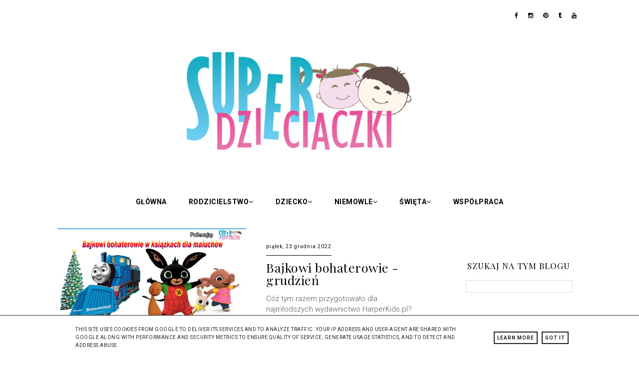

--- FILE ---
content_type: text/html; charset=UTF-8
request_url: https://www.superdzieciaczki.pl/2022/
body_size: 49770
content:
<!DOCTYPE html>
<html class='v2' dir='ltr' xmlns='http://www.w3.org/1999/xhtml' xmlns:b='http://www.google.com/2005/gml/b' xmlns:data='http://www.google.com/2005/gml/data' xmlns:expr='http://www.google.com/2005/gml/expr'>
<!-- Globalny tag witryny (gtag.js) - Google Analytics -->
<script async='async' src='https://www.googletagmanager.com/gtag/js?id=GA_TRACKING_ID'></script>
<script>
  window.dataLayer = window.dataLayer || [];
  function gtag(){dataLayer.push(arguments);}
  gtag('js', new Date());

  gtag('config', 'UA-52157046-1');
</script>
<head>
<link href='https://www.blogger.com/static/v1/widgets/335934321-css_bundle_v2.css' rel='stylesheet' type='text/css'/>
<title>Super dzieciaczki: 2022</title>
<meta content='width=device-width, initial-scale=1.0' name='viewport'/>
<link href='https://fonts.googleapis.com/css?family=Playfair+Display:700,400italic,400|Roboto:400,700,300&subset=latin-ext' rel='stylesheet' type='text/css'/>
<link href='https://maxcdn.bootstrapcdn.com/font-awesome/4.4.0/css/font-awesome.min.css' rel='stylesheet'/>
<script src='//code.jquery.com/jquery-1.11.0.min.js' type='text/javascript'></script>
<meta content='text/html; charset=UTF-8' http-equiv='Content-Type'/>
<meta content='blogger' name='generator'/>
<link href='https://www.superdzieciaczki.pl/favicon.ico' rel='icon' type='image/x-icon'/>
<link href='https://www.superdzieciaczki.pl/2022/' rel='canonical'/>
<link rel="alternate" type="application/atom+xml" title="Super dzieciaczki - Atom" href="https://www.superdzieciaczki.pl/feeds/posts/default" />
<link rel="alternate" type="application/rss+xml" title="Super dzieciaczki - RSS" href="https://www.superdzieciaczki.pl/feeds/posts/default?alt=rss" />
<link rel="service.post" type="application/atom+xml" title="Super dzieciaczki - Atom" href="https://www.blogger.com/feeds/4755290939346580792/posts/default" />
<!--Can't find substitution for tag [blog.ieCssRetrofitLinks]-->
<meta content='Blog parentingowy, recenzje zabawek, recenzje książek, pokoje dla dzieci, podróże z dziećmi.' name='description'/>
<meta content='https://www.superdzieciaczki.pl/2022/' property='og:url'/>
<meta content='Super dzieciaczki' property='og:title'/>
<meta content='Blog parentingowy, recenzje zabawek, recenzje książek, pokoje dla dzieci, podróże z dziećmi.' property='og:description'/>
<style type='text/css'>@font-face{font-family:'Roboto';font-style:normal;font-weight:400;font-stretch:100%;font-display:swap;src:url(//fonts.gstatic.com/s/roboto/v50/KFOMCnqEu92Fr1ME7kSn66aGLdTylUAMQXC89YmC2DPNWubEbVmZiAr0klQmz24O0g.woff2)format('woff2');unicode-range:U+0460-052F,U+1C80-1C8A,U+20B4,U+2DE0-2DFF,U+A640-A69F,U+FE2E-FE2F;}@font-face{font-family:'Roboto';font-style:normal;font-weight:400;font-stretch:100%;font-display:swap;src:url(//fonts.gstatic.com/s/roboto/v50/KFOMCnqEu92Fr1ME7kSn66aGLdTylUAMQXC89YmC2DPNWubEbVmQiAr0klQmz24O0g.woff2)format('woff2');unicode-range:U+0301,U+0400-045F,U+0490-0491,U+04B0-04B1,U+2116;}@font-face{font-family:'Roboto';font-style:normal;font-weight:400;font-stretch:100%;font-display:swap;src:url(//fonts.gstatic.com/s/roboto/v50/KFOMCnqEu92Fr1ME7kSn66aGLdTylUAMQXC89YmC2DPNWubEbVmYiAr0klQmz24O0g.woff2)format('woff2');unicode-range:U+1F00-1FFF;}@font-face{font-family:'Roboto';font-style:normal;font-weight:400;font-stretch:100%;font-display:swap;src:url(//fonts.gstatic.com/s/roboto/v50/KFOMCnqEu92Fr1ME7kSn66aGLdTylUAMQXC89YmC2DPNWubEbVmXiAr0klQmz24O0g.woff2)format('woff2');unicode-range:U+0370-0377,U+037A-037F,U+0384-038A,U+038C,U+038E-03A1,U+03A3-03FF;}@font-face{font-family:'Roboto';font-style:normal;font-weight:400;font-stretch:100%;font-display:swap;src:url(//fonts.gstatic.com/s/roboto/v50/KFOMCnqEu92Fr1ME7kSn66aGLdTylUAMQXC89YmC2DPNWubEbVnoiAr0klQmz24O0g.woff2)format('woff2');unicode-range:U+0302-0303,U+0305,U+0307-0308,U+0310,U+0312,U+0315,U+031A,U+0326-0327,U+032C,U+032F-0330,U+0332-0333,U+0338,U+033A,U+0346,U+034D,U+0391-03A1,U+03A3-03A9,U+03B1-03C9,U+03D1,U+03D5-03D6,U+03F0-03F1,U+03F4-03F5,U+2016-2017,U+2034-2038,U+203C,U+2040,U+2043,U+2047,U+2050,U+2057,U+205F,U+2070-2071,U+2074-208E,U+2090-209C,U+20D0-20DC,U+20E1,U+20E5-20EF,U+2100-2112,U+2114-2115,U+2117-2121,U+2123-214F,U+2190,U+2192,U+2194-21AE,U+21B0-21E5,U+21F1-21F2,U+21F4-2211,U+2213-2214,U+2216-22FF,U+2308-230B,U+2310,U+2319,U+231C-2321,U+2336-237A,U+237C,U+2395,U+239B-23B7,U+23D0,U+23DC-23E1,U+2474-2475,U+25AF,U+25B3,U+25B7,U+25BD,U+25C1,U+25CA,U+25CC,U+25FB,U+266D-266F,U+27C0-27FF,U+2900-2AFF,U+2B0E-2B11,U+2B30-2B4C,U+2BFE,U+3030,U+FF5B,U+FF5D,U+1D400-1D7FF,U+1EE00-1EEFF;}@font-face{font-family:'Roboto';font-style:normal;font-weight:400;font-stretch:100%;font-display:swap;src:url(//fonts.gstatic.com/s/roboto/v50/KFOMCnqEu92Fr1ME7kSn66aGLdTylUAMQXC89YmC2DPNWubEbVn6iAr0klQmz24O0g.woff2)format('woff2');unicode-range:U+0001-000C,U+000E-001F,U+007F-009F,U+20DD-20E0,U+20E2-20E4,U+2150-218F,U+2190,U+2192,U+2194-2199,U+21AF,U+21E6-21F0,U+21F3,U+2218-2219,U+2299,U+22C4-22C6,U+2300-243F,U+2440-244A,U+2460-24FF,U+25A0-27BF,U+2800-28FF,U+2921-2922,U+2981,U+29BF,U+29EB,U+2B00-2BFF,U+4DC0-4DFF,U+FFF9-FFFB,U+10140-1018E,U+10190-1019C,U+101A0,U+101D0-101FD,U+102E0-102FB,U+10E60-10E7E,U+1D2C0-1D2D3,U+1D2E0-1D37F,U+1F000-1F0FF,U+1F100-1F1AD,U+1F1E6-1F1FF,U+1F30D-1F30F,U+1F315,U+1F31C,U+1F31E,U+1F320-1F32C,U+1F336,U+1F378,U+1F37D,U+1F382,U+1F393-1F39F,U+1F3A7-1F3A8,U+1F3AC-1F3AF,U+1F3C2,U+1F3C4-1F3C6,U+1F3CA-1F3CE,U+1F3D4-1F3E0,U+1F3ED,U+1F3F1-1F3F3,U+1F3F5-1F3F7,U+1F408,U+1F415,U+1F41F,U+1F426,U+1F43F,U+1F441-1F442,U+1F444,U+1F446-1F449,U+1F44C-1F44E,U+1F453,U+1F46A,U+1F47D,U+1F4A3,U+1F4B0,U+1F4B3,U+1F4B9,U+1F4BB,U+1F4BF,U+1F4C8-1F4CB,U+1F4D6,U+1F4DA,U+1F4DF,U+1F4E3-1F4E6,U+1F4EA-1F4ED,U+1F4F7,U+1F4F9-1F4FB,U+1F4FD-1F4FE,U+1F503,U+1F507-1F50B,U+1F50D,U+1F512-1F513,U+1F53E-1F54A,U+1F54F-1F5FA,U+1F610,U+1F650-1F67F,U+1F687,U+1F68D,U+1F691,U+1F694,U+1F698,U+1F6AD,U+1F6B2,U+1F6B9-1F6BA,U+1F6BC,U+1F6C6-1F6CF,U+1F6D3-1F6D7,U+1F6E0-1F6EA,U+1F6F0-1F6F3,U+1F6F7-1F6FC,U+1F700-1F7FF,U+1F800-1F80B,U+1F810-1F847,U+1F850-1F859,U+1F860-1F887,U+1F890-1F8AD,U+1F8B0-1F8BB,U+1F8C0-1F8C1,U+1F900-1F90B,U+1F93B,U+1F946,U+1F984,U+1F996,U+1F9E9,U+1FA00-1FA6F,U+1FA70-1FA7C,U+1FA80-1FA89,U+1FA8F-1FAC6,U+1FACE-1FADC,U+1FADF-1FAE9,U+1FAF0-1FAF8,U+1FB00-1FBFF;}@font-face{font-family:'Roboto';font-style:normal;font-weight:400;font-stretch:100%;font-display:swap;src:url(//fonts.gstatic.com/s/roboto/v50/KFOMCnqEu92Fr1ME7kSn66aGLdTylUAMQXC89YmC2DPNWubEbVmbiAr0klQmz24O0g.woff2)format('woff2');unicode-range:U+0102-0103,U+0110-0111,U+0128-0129,U+0168-0169,U+01A0-01A1,U+01AF-01B0,U+0300-0301,U+0303-0304,U+0308-0309,U+0323,U+0329,U+1EA0-1EF9,U+20AB;}@font-face{font-family:'Roboto';font-style:normal;font-weight:400;font-stretch:100%;font-display:swap;src:url(//fonts.gstatic.com/s/roboto/v50/KFOMCnqEu92Fr1ME7kSn66aGLdTylUAMQXC89YmC2DPNWubEbVmaiAr0klQmz24O0g.woff2)format('woff2');unicode-range:U+0100-02BA,U+02BD-02C5,U+02C7-02CC,U+02CE-02D7,U+02DD-02FF,U+0304,U+0308,U+0329,U+1D00-1DBF,U+1E00-1E9F,U+1EF2-1EFF,U+2020,U+20A0-20AB,U+20AD-20C0,U+2113,U+2C60-2C7F,U+A720-A7FF;}@font-face{font-family:'Roboto';font-style:normal;font-weight:400;font-stretch:100%;font-display:swap;src:url(//fonts.gstatic.com/s/roboto/v50/KFOMCnqEu92Fr1ME7kSn66aGLdTylUAMQXC89YmC2DPNWubEbVmUiAr0klQmz24.woff2)format('woff2');unicode-range:U+0000-00FF,U+0131,U+0152-0153,U+02BB-02BC,U+02C6,U+02DA,U+02DC,U+0304,U+0308,U+0329,U+2000-206F,U+20AC,U+2122,U+2191,U+2193,U+2212,U+2215,U+FEFF,U+FFFD;}</style>
<style>.summary, .item-thumbnail img{display: none}.summary-sh{display:block!important}</style>
<style>.summary-first-content{text-align: center; font-size: 15px; line-height: 1.7; font-family: 'Roboto', sans-serif; font-weight: 300; color: #555;}.read-more-first:hover{opacity:.7}.item-control{display: none!important}.summary-first .summary_text_content{padding: 25px 20px 10px; text-align: center; position: relative;}.summary-first .summary_text_content h3{font-size:35px}.empty{opacity:0!important}@media(min-width:1000px){.post-outer{clear: both;}.summary_text{min-height:240px}}@media (min-width:769px){.font_size{font-size:15px;line-height:1.2}.summary_text_content{margin: 0 20px; background-color: #fff; padding: 20px 0px 10px 20px;}}@media (max-width:768px){.summary_text_content{text-align:center; padding: 0 10px}}@media (min-width:1000px) and (max-width:1100px){.summary_text_content{padding:20px 5px 0!important}}.empty{opacity:0}.empty-summary{background-color:#ddd}h3.post-title{font: normal normal 25px PlayFair Display; line-height: 1}.jump-link{display:none}</style>
<style id='page-skin-1' type='text/css'><!--
/* -----------------------------------------------
Name:     Mirabelka
Designer: Grafiterka.pl
URL:      http://grafiterka.pl
----------------------------------------------- */
/*
<Group description="Nazwa bloga"> <Variable name="header.font" description="Czcionka nazwy bloga" type="font" default="normal normal 70px 'PlayFair Display', Times New Roman, serif"/> <Variable name="header.color" description="Kolor nazwy bloga" type="color" default="#2288bb"/> <Variable name="description.font" description="Czcionka opisu" type="font" default="normal normal 12px 'PlayFair Display', Georgia, serif"/> <Variable name="description.color" description="Kolor opisu" type="color" default="#2288bb"/> <Variable name="mobile.blog.title" description="Wersja Mobilna" type="font" default="normal normal 42px 'PlayFair Display', sans-serif"/></Group><Group description="Tło główne"><Variable name="background.body" description="Tło główne" type="color" default="#FDF8F5"/></Group><Group description="Pasek górny"> <Variable name="top.icons" description="Ikony" type="color" default="#000000"/></Group><Group description="Menu"> <Variable name="menu.color" description="Tło paska" type="color" default="#ffffff"/> <Variable name="top.text.color" description="Linki" type="color" default="#222222"/> <Variable name="drop.down.background" description="Tło rozwijanego menu" type="color" default="#ffffff"/> <Variable name="drop.down.links" description="Linki w rozwijanym menu" type="color" default="#222222"/> <Variable name="drop.down.links.background" description="Tło linków" type="color" default="#F7F7F7"/></Group><Group description="Kolumna boczna"> <Variable name="sidebar.icons.color" description="Ikony społecznościowe" type="color" default="#222222"/> <Variable name="labels.border.color" description="Chmura tagów - tło" type="color" default="#000000"/><Variable name="labels.text" description="Chmura tagów - text" type="color" default="#ffffff"/> <Variable name="button.color" description="Przyciski" type="color" default="#E0BF0E"/> <Variable name="decoration.sidebar" description="Kolorowe Detale" type="color" default="#b59905"/></Group><Group description="Kafelki"> <Variable name="line.date" description="Linia daty" type="color" default="#222222"/></Group><Group description="Czytaj Dalej"> <Variable name="border.color" description="Obramowanie" type="color" default="#222222"/> <Variable name="background.color" description="Tło" type="color" default="#222222"/> <Variable name="text.color" description="Tekst" type="color" default="#222222"/> <Variable name="grid.color" description="W kafelkach" type="color" default="#222222"/></Group><Group description="Wpisy"> <Variable name="post.font" description="Teskt wpisów" type="font" default="normal normal 14% 'Roboto', Verdana, Arial, sans-serif"/> <Variable name="share.icons.color" description="Ikony społecznościowe" type="color" default="#222222"/> <Variable name="share.icons.color.hover" description="Ikony zaznaczone" type="color" default="#B59905"/> <Variable name="post.link" description="Linki" type="color" default="#222222"/> <Variable name="post.link.hover" description="Linki zaznaczone" type="color" default="#555555"/></Group><Group description="Stopka"> <Variable name="footer.background" description="Tło" type="color" default="#F7F7F7"/> <Variable name="footer.icons" description="Ikony" type="color" default="#00000"/> <Variable name="footer.text" description="Teskty" type="color" default="#000000"/></Group><Group description="Cookies"> <Variable name="cookies.background" description="Tło" type="color" default="#ffffff"/> <Variable name="cookies.buttons.border" description="Obramowanie przycisków" type="color" default="#222222"/> <Variable name="cookies.text" description="Teskty" type="color" default="#222222"/> <Variable name="cookies.top.border" description="Linia" type="color" default="#222222"/></Group>
*/
#uds-searchControl{display: none}.LinkList{opacity:0}.post-body li, .post-body ul{list-style: inherit!important;}.cloud-label-widget-content .item-control, .widget .widget-item-control a img{display: none}.widget{margin:0px 0}.section{margin:0 0px}.widget ul{padding:0 0 0 0em}.post-footer-line>*{margin-right:0em}.post-timestamp{margin-left:0em}#sidebar .section:first-child .widget:first-child .widget-content{border-bottom: 0px solid #ddd;}.post-summary{font-weight:300}#sidebar .section:first-child .widget:first-child{margin-bottom: 0px; padding-bottom: 3px;margin-top: inherit;}.widget li, .BlogArchive #ArchiveList ul.flat li{padding: initial;}a[style*="margin-left: 1em; margin-right: 1em;"]{margin-left:0px!important;margin-right: 0px!important;}@media (min-width:480px){.feature-caption{width: 320px;}}@media (max-width:480px){#top_bar {padding: 12px 10px 0;!important}.summary-first-content{font-weight: 400;}.PopularPosts hr{margin-top: -10px!important;}.PopularPosts b{padding-left: 5px;}#container{padding: 0px 10px!important}.caption-style .caption{padding-top: 15px!important}.related-posts ul li{width: 47%!important; padding: 0!important}.titlewrapper h1{font: normal bold 40px 'PlayFair Display'!important}#footer{padding: 0 10px!important}#PopularPosts2{margin-bottom: 40px!important}.comment-link{font-size: 14px!important}blockquote,blockquote span{text-align: left!important}.post-footer-line{padding: 15px 0 10px!important}.post-labels,.post-labels a{font-size: 12px!important}#top_menu ul{padding-left: initial!important}.post-share-buttons a{font-size: 15px}.post{margin-bottom: 10px!important}.caption_background{padding: 15px 10px!important}.summary_text_content{margin: 0 0px 20px!important}.Header h1{font: normal bold 40px 'PlayFair Display'!important; color: #000000}}@media(min-width:310px) and (max-width:480px){.caption_background{padding: 25px!important}}@media(min-width:481px) and (max-width:1000px){#Slider .icons a span{padding-left: 10px!important; letter-spacing: 1px!important}#Slider .icons a{padding: 0 3.2%!important}.Header h1{font: normal normal 70px 'PlayFair Display'!important; color: #000000}}@media(min-width:481px) and (max-width:768px){#container{margin: 0px 4%!important; padding: 0 15px}}@media (max-width: 768px){.icons span{display: block;padding-top:25px;}#footer{text-align: center;}.media-grid.grid5 li{width: 50%!important;}.top_bar_menu_left, .top_bar_menu_right{width: 100%!important;}.Header h1{margin: 15px 0 10px;}.hide{display: block!important; width: 100%; background-color: #fff; padding: 10px;}#Top_Bar_Left li{padding-right: 10px; display: block; border-bottom: 1px solid #f1f1f1; padding: 10px; text-transform: uppercase; font-size: 15px;}#Top_Bar_Left li a{display: block;}#Top_Bar_Left .LinkList .widget-content{display: none;}.slider .LinkList li, .slider #top_menu li{display: block!important; ;}.summary{padding-bottom: 50px;}.read-more{font-weight: bold; padding: 4px 10px; display: block; text-align: center; width: 115px; margin: 0 auto; border: 2px solid #000; letter-spacing: 1px; margin-top: 28px;}#menu_area .LinkList .widget-content{display: none;}#Header1{padding: 20px 0!important; text-align: center}.container_caption h2{letter-spacing: 1px!important}.top_bar_menu_left{position: absolute; left: 0}.media-grid.grid5 li{width: 50%!important}body{font-family: Roboto!important}.PopularPosts .item-thumbnail{width: 100%; margin: 0!important}.PopularPosts .item-title{text-align: center!important; font-size: 17px!important; clear: both; display: block; float: none;}.slider .LinkList li, .slider #yop_menu li{width: 100%!important; float: none!important; margin-right: 0!important; text-align: center; padding: 5px 0!important;}.menu-linklist{font-size: 15px; font-weight: bold; line-height: .0px;}.menu .LinkList li span, .menu #top_menu li span{display: none!important; line-height: 2.54;}#Menu .icons a{display: block; padding: 8px 0!important; clear: both; float: none!important; font-size: 20px!important}#Menu .icons .fa{font-size: 24px!important}#Menu .icons{display: none; padding: 0!important; border-bottom: 0 solid #ddd!important}#Menu .fa-share-alt{position: relative!important; float: none!important; text-align: center; font-size: 25px; padding-bottom: 14px; z-index: 0}.caption_background h2{font-size: 14px!important; line-height: 18px!important}.caption_background{margin: 0 20px!important}.share-button{font-size: 12px!important}.top_bar_menu{width: 100%!important; position: absolute}.top_bar_right{width: 70%!important}#top_bar{position: relative!important}#top_bar .icons a{padding: 0 25px 0 0!important; display: inline-block;}#top_bar .fa{color: #000000}#top_bar .icons{display: none; position: absolute; background-color: #fff}.fa-bars{cursor: pointer; padding-right: 5px; padding-left: 15px}.submenu{font-weight: 700}.submenu ul li:last-of-type{border-bottom: none!important}.submenu ul li ul li{display: block; clear: both; padding-top: 25px; padding-left: 15px; font-weight: 400}.submenu ul{padding-top: 10px!important; padding-bottom: 0!important}.submenu .fa{font-size: 17px!important; font-weight: 700; float: right; padding: 10px 15px}.top_menu_content li ul li{font-weight: 400; background-color: #ffffff; padding-left: 20px!important}#top_menu, #top_menu a{color: #000000; display: block;}.top_menu_content{background-color: #ffffff; width: 100%; position: absolute; font-size: 14px; padding-top: 4px!important; margin-top: 7px!important; z-index: 800; left: 0;}.top_menu_text .fa-bars{font-size: 24px;}#content, #sidebar{width: 100%!important}.top_menu_content li{display: block!important; clear: both; padding-top: 7px; padding-bottom: 7px; cursor: pointer; border-bottom: 1px dotted #ddd; font-size: 15px; padding-left: 2.8%!important}.top_menu_text{color: #222!important; font-size: 20px!important; font-weight: bold}#top_menu ul{display: none; text-align: left}.fa-share-alt, .post-comment-link{display: block}.fa-share-alt{float: right; padding: 0px 5px 2px 2px; font-size: 20px; cursor: pointer; z-index: 8000; position: absolute; right: 0; color: #000000!important}.post-share-buttons, .separator a{float: none!important}.sidebar .icons .fa{font-size: .9em!important}#top_bar .icons .fa{font-size: 1em!important}.post-body, .widget-content{line-height: 1.7; font-size: 14px!important; font-family: Arial!important}.post-share-buttons{margin-top: 1.5em!important; text-align: center!important}.post-footer, .sidebar .Image{text-align: center}.share-button{background: 0 0!important; padding-left: 5px!important; padding-right: 5px!important}.comments .avatar-image-container img{max-width: 20px}.comments .comment-block{margin-left: 18px}.comments .comments-content .comment-content{font-size: 17px; font-family: Roboto}.comments .comment .comment-actions a{padding-right: 18px; padding-top: 5px; font-weight: 700; font-size: 15px}.related-posts ul li{margin: 0 3% 25px 0!important}.sidebar{font-size: 15px; line-height: 30px!important}.sidebar h2{font-size: 15px!important; letter-spacing: 2px!important; font-weight: 700!important}input.gsc-search-button{padding: 15px!important; height: auto!important}.FollowByEmail .follow-by-email-inner .follow-by-email-submit{padding: 15px!important; height: auto!important; width: auto!important}.FollowByEmail .follow-by-email-inner .follow-by-email-address{padding: 20px 8px!important; height: 20px!important}.widget ul{line-height: 1.7!important}.Image .caption{line-height: 20px!important; font-size: 15px!important}.FeaturedPost h3{font-size: 23px;}.sidebar .widget{margin: 20px 0!important; text-align: center}.footer_center, .footer_left, .footer_right{width: 100%!important}#footer{margin-top: 0!important}#footer .widget{padding: 20px 0;}#footer_background{padding-bottom: 0!important; padding-top: 0!important;}#footer h2{margin-bottom: 20px}}#top_bar,tbody a,tbody img{width: 100%; box-sizing: border-box}@media (min-width: 769px){.menu a:hover{opacity:.7}.summary-post{font-weight: 300;}.copyright-icons{float: left; width: 50%;}.copyright-notice{float: right; width: 50%; text-transform: uppercase; font-size: 8px; text-align: right; padding-top: 14px;}#Top_Bar_Left li{display: inline-block; padding-right: 10px;}#Top_Bar_Left li a{display: block; padding-right: 10px; letter-spacing: 1px; text-transform: uppercase; font-size: 10.5px;}#Top_Bar_Left li a:hover{opacity: .5!important}.menu .LinkList ul li, .menu #top_menu ul > li{padding: 0px 20px!important;}.read-more{font-weight: bold; padding: 10px 0px 35px; display: block;}.read-more a{color: #b59905!important}#container{padding: 0 35px;}.menu-linklist{display: none}.summary-first{padding-bottom: 58px;}.titlewrapper{padding: 35px 0 45px}.Header h1{font: normal normal 70px 'PlayFair Display'!important; color: #000000}#sidebar{font-size: 14px}.FollowByEmail .follow-by-email-inner .follow-by-email-submit{padding: 7.5px!important}.FollowByEmail .follow-by-email-inner .follow-by-email-address{height: 14px!important; font-size: 11px!important}.post-labels a{font-size: 12px; font-weight: 400;padding: 0 5px;}.FollowByEmail .follow-by-email-inner .follow-by-email-address{padding: 15px 8px!important}.top_menu_text{display: none}.submenu ul{padding: 10px; padding-top: 15px; visibility: hidden; opacity: 0; position: absolute; -webkit-transform: translateZ(0) translateY(10%); -moz-transform: translateZ(0) translateY(10%); -o-transform: translateZ(0) translateY(10%); transform: translateZ(0) translateY(10%); -webkit-transition: all .5s ease 0s, visibility 0s linear .5s; -moz-transition: all .5s ease 0s, visibility 0s linear .5s; -o-transition: all .5s ease 0s, visibility 0s linear .5s; transition: all .5s ease 0s, visibility 0s linear .5s; text-align: left; z-index: 8000}#top_menu, #top_menu a{color: #000000}.submenu ul li{display: block!important; clear: both; background-color: #ffffff; line-height: 12px}.submenu a{padding: 8px 20px!important; display: block}.submenu ul li a{color: #000000!important; white-space: nowrap; font-size: 12px!important; padding: 2px 7px!important;}.submenu:hover ul{visibility: visible; opacity: 1; transform: translateX(0); -webkit-transition-delay: 0s; -moz-transition-delay: 0s; -o-transition-delay: 0s; transition-delay: 0s}.submenu li:hover{background-color: #F7F7F7}.share-button{padding-left: 5px!important; padding-right: 5px!important}.related-posts ul li{line-height: 20px; font-size: 12px;}.FeaturedPost h3{font-size: 20px; font-weight: 500; font-family: PlayFair Display; line-height: 1.2;}.PopularPosts .item-title{font-family: PlayFair Display; font-weight: normal; font-size: 18px;}.top_bar_menu_right{margin-top: -2px}.caption_background{max-width: 150px; min-width: 150px}.fa-share-alt{display: none}#footer h2{margin-bottom: 20px}#footer_background{padding-left: 20px; padding-right: 20px}.post-footer{padding: 7px 5px; overflow: hidden; text-align: center;}.icons .fa{font-size: 1em!important}.icons, .top_menu_content{display: block!important}}body,html,img,tbody a{max-width: 100%}#Header1,#container,#menu_area{max-width: 1050px}body,html{background-color:#ffffff;overflow-x: hidden; font-family: Roboto, Arial; margin: 0; font-weight: 400; font-size: 12px; line-height: 2.8}a:link,a:visited{text-decoration: none; color: #222}.sidebar a:hover,a:hover{text-decoration: none; opacity: .97}img{height: auto}#top_bar a:hover{text-decoration: none; opacity: 1!important}.icons a:hover,a:hover.share-button{opacity: .7}li,ul{list-style: none; margin: 0; padding: 0}.status-msg-bg{background-color: #fff!important}.status-msg-border{border: none}.status-msg-wrap{margin: 10px 0 50px; width: 100%; z-index: 0}#Header1,#container,#header-inner,#menu_area{margin: 0 auto}#container{display: block; clear: both; overflow: hidden}.Header .description{color: #000000}.Header .description span{font: normal normal 15px Roboto; letter-spacing: 3px; text-transform: uppercase; font-weight: 400; padding-top: 12px}.Image .caption a,.gs-visibleUrl{font-style: italic}#Header1{clear: both; display: block; padding: 14px 0 4px; text-align: center}.header_area img{display: inline!important; padding-top: 4px}#FollowByEmail1 .widget-item-control,.widget-item-control img{display: none}#content{float: left; width: 72%; overflow: auto}.Blog,.caption-style li,.posts-thumb,.related-posts{overflow: hidden}#sidebar{float: right; width: 24%; line-height: 20px;}.CSS_LIGHTBOX_BG_MASK{background-color: #f1f1f1!important}#menu_area{clear: both;}#top_bar{z-index: 1; max-width: 1050px; margin: 0 auto; padding: 25px 10px 0;}.top_bar_menu_left{width: auto; float: left}.top_bar_menu_right{width: auto; float: right; text-align: right}#top_menu{text-transform: uppercase; letter-spacing: 1px}.top_menu_text{cursor: pointer; color: #222}#top_bar .icons .fa:hover{-webkit-transform: translateY(-2px) -moz-transform: translateY(-2px)-o-transform: translateY(-2px)transform: translateY(-2px)}#ArchiveList .toggle{font-size: 10px}.sidebar .widget:first-child{padding-top: 0; margin-top: 57px!important;}.sidebar .widget:first-child img{position:relative;margin-top: -100px; border-radius: 100%;}.sidebar,.sidebar a{color: #222;}.sidebar h2{margin-bottom: 7px; padding: 7px 12px; font-weight: 400; font-size: 17px; text-align: center; font-family: PlayFair Display; color: #000000; text-transform: uppercase; letter-spacing: 1px;}.Image .caption,.sidebar .Label{font-size: 12px; letter-spacing: 1px; color: #777;}.sidebar .icons a{padding-left: 10px; padding-right: 10px; color: #000000}#top_bar .icons a{padding-left: 17px;}#top_bar a .fa{color: #000000}input.gsc-search-button{border: 0px solid #ddd; background-color: #E0BF0E; color: #fff; text-transform: uppercase; font-size: 10px; line-height: 1.7;}.sidebar .Label{text-transform: uppercase}.sidebar .widget .widget-content, .sidebar .post-summary{background-color: #fff;padding: 20px; padding-top: 28px; margin-top: -25px;}.sidebar .Label li{padding: 14px 0; border-bottom: 1px dotted #ddd;}.sidebar .Label li .fa{padding-right:10px}.sidebar .Label li span{color: #b59905; font-weight: 700;}.FollowByEmail .follow-by-email-inner .follow-by-email-submit{margin-left: 2px!important; background-color: rgba(255, 255, 255, 0)!important; color: #FFFDFD!important; font-size: 10px!important; border-radius: 0!important; text-transform: uppercase; letter-spacing: 2px;width: 100%!important;}.FollowByEmail .follow-by-email-inner .follow-by-email-address{border: 1px solid #DDD!important; box-sizing: border-box;}.BlogArchive select{width: 100%!important; height: 30px!important; font-size: 12px!important; line-height: 25px; border-color: #ddd!important; cursor: pointer}#ArchiveList .toggle{padding-right: 10px}.BlogList .widget-content ul li{margin: 0 0 15px; padding: 0 0 5px; text-align: left}.Bloglist .widget-content ul li:last-child{border-bottom: 0 none; margin-bottom: 0; padding-bottom: 0}. PopularPosts .item-title{text-align: left; padding-top: 15px; font-size: 15px; padding-bottom: 10px; display: block; clear: both;}.PopularPosts .item-snippet{font-size: 80%}.PopularPosts .item-thumbnail{margin: 0px 0 10px;clear: both;display: block;width: 100%;}.BlogArchive #ArchiveList ul li{text-indent: 0px!important; margin: 0em 0;}.archivedate{padding: 0px!important;}.BlogArchive .posts li{padding: 10px 0px!important; border-bottom: 1px dotted #ddd!important;}.BlogArchive .posts{margin-bottom: 15px!important;}.BlogArchive .posts a{color:#555;}.post-count-link{font-weight: bold; font-family: PlayFair Display; font-size: 17px;}.blog-list-container .item-title{font-weight: 700; text-transform: uppercase; font-size: 12px; letter-spacing: .5px}.blog-list-container .blog-title{font-weight: 700; line-height: 20px!important; text-transform: uppercase; letter-spacing: 1px; font-size: 15px; padding-bottom: 5px}.blog-list-container .item-time{font-weight: 700; font-size: 12px}.blog-list-container .item-thumbnail{margin: 2px 12px 2px 0}.blog-list-container .blog-content{width: 100%}.first_text{padding: 20px 10px}.fa-home{font-size: 14px}#uds-searchResults{font-size: 15px; line-height: 24px; letter-spacing: .2px; margin-top: 20px}.gsc-results .gsc-cursor-box,.summary hr{margin-top: 10px}#uds-searchControl .gsc-results{border-color: #FFF!important}#uds-searchResults .gs-title{text-transform: uppercase; padding-bottom: 8px; text-decoration: none}#uds-searchControl .gsc-tabhActive{border: 1px solid #222!important}.gsc-tabsArea{font-size: 14px}.gsc-tabHeader{margin-right: 20px!important}#uds-searchResults a:hover{color: #000!important}.gsc-webResult .gsc-result{padding: 2em 0!important}.blog-pager-newer-link .fa,.share-button{padding-right: 10px}#uds-searchControl .gs-result .gs-visibleUrl,#uds-searchControl .gs-result a.gs-visibleUrl,#uds-searchControl .gsc-cursor-page,#uds-searchControl .gsc-tabhInactive,#uds-searchResults .gs-title b,#uds-searchResults a{color: #222!important}.gs-visibleUrl{padding-top: 10px}.summary hr{border-top: 0; border-color: #ddd; margin-bottom: 10px}.date-header{display: block; font-weight: 400; letter-spacing: 1px; font-size: 10px;padding-bottom: 10px;}h1.post-title{letter-spacing: .5px; margin: .70em 0 30px;}h3.post-title{letter-spacing: .5px; margin: .50em 0 15px;}h3.post-title a,h1.post-title a{color:#000;}.post-body{text-align: justify; line-height: 1.8!important; font: normal normal 15px Roboto; font-weight: 300; color: #000; min-height: 200px}.comment-link,.posts-thumb{position: relative; width: 200px; height: 200px}.posts-thumb img{position: absolute; left: 50%; top: 50%; height: 100%; width: auto; -webkit-transform: translate(-50%, -50%); -ms-transform: translate(-50%, -50%); transform: translate(-50%, -50%)}.separator img{padding-top: 10px; padding-bottom: 10px}.comment-link{letter-spacing: 2px; font-size: 10px}.comments h4{margin-top:-20px;font-size: 14px; letter-spacing: 1px; text-align: center; padding-top: 0px; font-weight: 400; text-transform: uppercase;margin-bottom:50px;}.comments h4 span{background-color: #fff}.comments .continue a{text-transform: uppercase; font-size: 12px; letter-spacing: 2px}.comments .avatar-image-container img{max-width: 20px}.comments .comments-content{margin-bottom: 17px!important; line-height: 27px; font-weight: 400; font-size: 13px}.comments .comments-content .comment-content{text-align: left!important; line-height: 24px; font-size: 14px; letter-spacing: .2px;font-weight:300;}.share-button{overflow: initial; background: 0 0!important; padding-left: 10px; font-size: 10px}.post-share-buttons a{color: #000000}.blog-pager-newer-link,.blog-pager-older-link,.home-link{font-weight: 400; text-transform: uppercase; letter-spacing: 1px; font-size: 10px}#blog-pager{display: block; clear: both; padding: 25px 0}.blog-pager-older-link .fa{padding-left: 10px}.blog-feeds{padding-top: 50px}.post-labels{text-align: center; font-size: 10px; margin: 15px 0; display: block; text-transform: uppercase;}.related-posts ul li:last-of-type{margin: 0!important}.post-feeds{padding: 25px 0}blockquote{text-align: justify; margin: 0; padding: 27px; font-style: italic; background-color: #F7F7F7;}.post-body a:hover{opacity: 1; text-decoration: none}.post-body img{max-width: 100%; height: auto}.post-body .separator a,.post-body a{color: #b59905;max-width: 100%; height: auto; font-weight: 700}.post-body a:hover{color:#000000}@media only screen and (-webkit-min-device-pixel-ratio: 1){::i-block-chrome, tbody img{width: auto!important}}.related-posts{width: 100%; margin: 20px 0 40px;}.related-posts h5{font-size: 25px; text-align: center; font-family: PlayFair Display; font-weight: normal;}.related-posts ul li{list-style: none; margin: 0 3.2% 0 0; float: left; border: none; width: 31%; padding: 0!important}.related-posts img{width: 100%; padding-bottom: 10px}.related-posts a:hover{opacity: .8}#footer{display: block; clear: both; margin-top: 20px; padding: 0; font-size: 12px; letter-spacing: 1px;background-color: #ffffff; overflow: hidden; padding-bottom: 10px;}#footer_background{clear: both; display: block; padding-bottom: 70px; max-width: 1150px; margin: 0 auto; padding-top: 20px; overflow: hidden; border-bottom: 1px solid #ddd}#footer .widget{line-height: 1.7}.footer_center,.footer_left{float: left; width: 30%; margin-right: 5%}.footer_right{float: left; width: 30%}#footer h2{text-transform: uppercase; letter-spacing: 1.5px; font-size: 12px}#footer .widget:first-of-type{border-top: 0 solid #f1f1f1!important}.remove{display: none}.scrollToTop .fa{font-size: 35px}.scrollToTop{width: 40px; position: fixed; right: 30px; border: 0 solid #000; bottom: 30px; color: #000!important; text-align: center; display: none; padding-top: 15px; text-transform: uppercase}#footer .icons a{padding-left: 10px; padding-right: 10px;color:#000000;}.Instagram{margin: 0 auto;}.menu .LinkList,.menu #top_menu{text-align: center; max-width: 1150px; margin: 0 auto; background-color: #ffffff; padding: 15px; padding-left: 10px; padding-right: 10px;}.menu.LinkList li,.menu #top_menu li{display: inline-block; line-height: 2.5}.menu .LinkList li:last-of-type{margin-right: 0}.menu .LinkList li span{font-size: 8px; display: inline-block; padding: 8px 10px 0; border-top: 1px solid #888; margin-top: 10px; font-weight: 400}.menu .LinkList ul a,.menu #top_menu ul a,.submenu{font-size: 14px; text-transform: uppercase; letter-spacing: .5px; font-family: Roboto; font-weight: 700;}#PopularPosts2{padding-bottom: 10px}.cookie-choices-info{border-top: 1px solid #222222; bottom: 0!important; top: auto!important; background-color: #ffffff!important}.cookie-choices-info .cookie-choices-text{color: #222222!important; letter-spacing: .5px; font-size: 10px!important; text-transform: uppercase}.cookie-choices-info .cookie-choices-button{border: 2px solid; color: #222222!important; padding: 5px!important; font-size: 10px; letter-spacing: 1px}@media (max-width: 1000px){.summary_img{text-align: center; margin-bottom: 25px; overflow: hidden}}@media (min-width: 769px){.sidebar .widget{padding: 20px 0 20px;}#footer .icons{text-align: left; padding: 14px 0px; text-transform: uppercase; font-size: 10px;color:#000000}.summary_img{width: 50%; float: left; overflow: hidden; line-height: 0; text-align: center}.summary_text{width: 50%; float: left; padding-top: 10px; -moz-box-align: center; -moz-box-pack: center; box-align: center; box-pack: center;}}#Navbar{display: none;}.read-more .fa{padding-left: 5px;}.FollowByEmail td{display: block; clear: both;}.FollowByEmail td:last-of-type{background-color: #E0BF0E; width: 100%; box-sizing: border-box; text-align: center; margin-top: 5px; padding: 5px;}.summary-post{font-size: 15px; font-family: 'Roboto', sans-serif; color: #555;}.date-header span{border-bottom:1px solid #000000; padding-bottom: 12px;}.comment-form p{font-size: 17px; border: 2px solid #F5F5F5; padding: 25px; text-align: center;}.cloud-label-widget-content a,.cloud-label-widget-content >span >span{line-height: 3; font-size: 10px; text-align: center; display: inline; padding: 5px 7px; background-color: #000000; color:#ffffff; border: 1px solid #000000;}.cloud-label-widget-content{text-align: left;}.summary{    background-color: #fff;margin-bottom: 25px;overflow: hidden; }.label-size{opacity: 1}.fimg a{position: absolute; top: 0; bottom: 0; width: 100%; justify-content: center; align-items: center; display: flex; display: -webkit-box; -webkit-box-align: center; -moz-box-align: center; -webkit-box-pack: center; -moz-box-pack: center; box-align: center; box-pack: center; z-index: 50;}.fimg{position: relative}.FeaturedPost .fimg b{padding: 5px 10px; letter-spacing: 2px; color: #FFF; transition: all 1s; -o-transition: all 1s; -moz-transition: all 1s; -webkit-transition: all 1s; background-color: #000; font-size: 12px;}.FeaturedPost:hover .fimg b{padding: 5px 10px; letter-spacing: 2px; color: #000; background-color: #fff;}.comments .comments-content .user{font-size: 20px; font-family: Roboto; font-weight: normal;}.input.gsc-search-button{}.gsc-search-box input{padding: 4px 7px!important;}.popular-more{display: block; color: #777; font-size: 14px; padding: 5px 0px 0px;}.PopularPosts hr{border-bottom: 0px; color: #fff; margin-top: -8px;}.PopularPosts b{background-color: #fff; padding-right: 5px; color: #b59905; font-family: roboto; text-transform: uppercase; font-size: 10px; font-weight: bold; letter-spacing: .4px;}.feature-caption a{display: inline-block; font-size: 17px; font-weight: bold; padding-left: 5px; font-style: italic; font-family: PlayFair Display; color: #b59905;}.feature-caption .caption{font-size: 17px; line-height: 1.2;}.feature-caption h2{font-size: 23px; font-family: PlayFair Display;}.feature-border{background-color: #fff; padding: 10px;}.feature-widget .Image{margin: 20px 0px!important;}.feature-center{position: absolute; top: 0; bottom: 0; width: 100%; justify-content: center; align-items: center; display: flex; display: -webkit-box; -webkit-box-align: center; -moz-box-align: center; -webkit-box-pack: center; -moz-box-pack: center; box-align: center; box-pack: center; z-index: 50;}.feature-caption{background-color: #fff; padding: 20px; text-align: center; border: 1px solid #ddd;}.read-more-first{font-weight: bold; padding: 7px 20px; display: block; text-align: center; width: 100px; margin: 0 auto; border: 2px solid #000000; letter-spacing: 2px;background-color: #ffffff; font-size: 10px;}.read-more-first a{color: #000000}.related-posts ul{border-top: 1px solid #ddd; padding-top: 50px; margin-top: -58px;}h5 div{display: inline; background-color: #fff;}.hr-title hr{with:50px;float: left;}.zippy{color:#b59905}.copyright-notice a, .copyright-icons .widget{padding:0 15px;color:#000000}.PopularPosts img{width: 100%;}.item-thumbnail a{display:block;width:100%;}.summary h3:hover{opacity: .8}#menu_area { padding-bottom: 20px;}
.sidebar iframe img{max-width: 100%}

--></style>
<link href='https://www.blogger.com/dyn-css/authorization.css?targetBlogID=4755290939346580792&amp;zx=64668fdb-5aa8-418d-ac38-f36e81aa9f10' media='none' onload='if(media!=&#39;all&#39;)media=&#39;all&#39;' rel='stylesheet'/><noscript><link href='https://www.blogger.com/dyn-css/authorization.css?targetBlogID=4755290939346580792&amp;zx=64668fdb-5aa8-418d-ac38-f36e81aa9f10' rel='stylesheet'/></noscript>
<meta name='google-adsense-platform-account' content='ca-host-pub-1556223355139109'/>
<meta name='google-adsense-platform-domain' content='blogspot.com'/>

<!-- data-ad-client=ca-pub-4276403023949388 -->

<script type="text/javascript" language="javascript">
  // Supply ads personalization default for EEA readers
  // See https://www.blogger.com/go/adspersonalization
  adsbygoogle = window.adsbygoogle || [];
  if (typeof adsbygoogle.requestNonPersonalizedAds === 'undefined') {
    adsbygoogle.requestNonPersonalizedAds = 1;
  }
</script>


</head>
<body>
<div class='top_bar' id='top_bar'>
<div class='top_bar_menu_left'>
<div class='bar_menu no-items section' id='Top_Bar_Left'></div>
</div>
<div class='top_bar_menu_right'>
<div class='bar_menu section' id='Top_Bar_Right'><div class='widget HTML' data-version='1' id='HTML45'>
<div class='widget-content'>
<div class="icons">
<a href="http://www.facebook.com/superdzieciaczki/"><i class="fa fa-facebook fa-2x" target="_blank"></i></a>
<a href="http://www.instagram.com/superdzieciaczki/"><i class="fa fa-instagram fa-2x" target="_blank"></i></a>
<a href="http://pinterest.com"><i class="fa fa-pinterest fa-2x" target="_blank"></i></a>
<a href="http://tumblr.com"><i class="fa fa-tumblr fa-2x"></i target="_blank"></a>
<a href="//www.youtube.com/channel/UCise3_yc2i2Zz_QOWJcsNug"><i class="fa fa-youtube fa-2x" target="_blank"></i></a>
</div>
</div>
<div class='clear'></div>
</div></div>
</div>
</div>
<div class='header_area section' id='Header'><div class='widget Header' data-version='1' id='Header1'>
<div id='header-inner'>
<a href='https://www.superdzieciaczki.pl/' style='display: block'>
<img alt='Super dzieciaczki' height='343px; ' id='Header1_headerimg' src='https://blogger.googleusercontent.com/img/b/R29vZ2xl/AVvXsEjR7BcrCmCwyPHA6YIQosRpMaD7YLHqxr0JHM4f4h3jjwviQcZLO27NswVsUA9RUXvucHSQQi2XTaalRlrNxjmsZbQjh66YJ84a58NEAfqJ7ooUhmcuGPeIh3lI7SQtuONZ6igFZeL41ppw/s1349/Superdzieciaczki_tlo+NOWE.png' style='display: block' width='1175px; '/>
</a>
</div>
</div></div>
<div id='menu_area'>
<div class='menu section' id='Menu'><div class='widget HTML' data-version='1' id='HTML3'>
<div class='widget-content'>
<nav id="top_menu"> 
<a class="top_menu_text"><i class="fa fa-bars"></i> MENU</a>
 
<ul class="top_menu_content">
<li><a href="/">Główna</a></li>
 
<!-- Kategorie rozwijane -->
<li class="submenu">Rodzicielstwo<i class="fa fa-angle-down"></i>
        <ul>
            <li><a href="/search/label/Moim%20zdaniem">Moim zdaniem</a></li>
            <li><a href="/search/label/Domowy%20niezbędnik">Domowy niezbędnik</a></li>
       </ul>
</li>
<!--  Kategorie rozwijane  -->
<li class="submenu">Dziecko<i class="fa fa-angle-down"></i>
        <ul>
            <li><a href="/search/label/Zabawki">Zabawki </a></li>
            <li><a href="/search/label/Gry">Gry </a></li>
            <li><a href="/search/label/Biblioteczka">Biblioteczka</a></li>
            <li><a href="/search/label/Z%20dziećmi%20w%20podróży">Z dziećmi w podróży</a></li>
<li><a href="/search/label/Nauka">Nauka</a></li>
<li><a href="/search/label/Zrób%20to%20sam">Zrób to sam</a></li>
<li><a href="/search/label/Dziecięce%20wnętrza">Dziecięce wnętrza</a></li>
<li><a href="/search/label/Urodzinowe%20inspiracje">Urodzinowe inspiracje</a></li>
<li><a href="/search/label/Moda%20dziecięca">Moda dziecięca</a></li>
<li><a href="/search/label/Kosmetyki%20dla%20dzieci">Kosmetyki dla dzieci</a></li>
            <li><a href="/search/label/Przepisy%20kulinarne">Przepisy kulinarne </a></li>
            <li><a href="/search/label/Gadżety">Gadżety </a></li>
        </ul> 
  </li>
<!--  Kategorie rozwijane  -->
<li class="submenu">Niemowle<i class="fa fa-angle-down"></i>
        <ul>
            <li><a href="/search/label/Niemowlęce%20zabawki">Niemowlęce zabawki</a></li>
            <li><a href="/search/label/Gadżety%20dla%20niemowląt">Gadżety dla niemowląt</a></li>
            <li><a href="/search/label/Książeczki">Książeczki</a></li>
            <li><a href="/search/label/Porady">Porady</a></li>
<li><a href="/search/label/Moda%20niemowlęca">Moda niemowlęca</a></li>
<li><a href="/search/label/Kosmetyki%20dla%20niemowląt">Kosmetyki dla niemowląt</a></li>
            <li><a href="/search/label/Niemowlęce%20wnętrza">Niemowlęce wnętrza</a></li>
        </ul>     
  
 </li>
<!-- Kategorie rozwijane -->
<li class="submenu">Święta<i class="fa fa-angle-down"></i>
        <ul>
<li><a href="/search/label/Pierwsza%20Komunia%20Święta">Pierwsza Komunia Święta
            <li><a href="/search/label/Boże%20Narodzenie">Boże Narodzenie</a></li>
            <li><a href="/search/label/Wielkanoc">Wielkanoc</a></li>
<li><a href="/search/label/Walentynki">Walentynki</a></li>
<li><a href="/search/label/Dzień%20Babci%20i%20Dziadka">Dzień Babci i Dziadka</a></li>
<li><a href="/search/label/Dzień%20Mamy%20i%20Taty">Dzień Mamy i Taty</a></li>
<li><a href="/search/label/Andrzejki">Andrzejki</a></li>
<li><a href="/search/label/Halloween">Halloween</a></li>
       </a></li></ul>
</li>
 
   
<!-- http://www.superdzieciaczki.pl/p/kontakt.html  -->
<li><a href="/p/kontakt.html">Współpraca</a></li>
 
</ul></nav>
</div>
<div class='clear'></div>
</div></div></div>
<div id='container'>
<div id='content'>
<div class='main section' id='main'><div class='widget Blog' data-version='1' id='Blog1'>
<div class='blog-posts hfeed'>
<div class='post-outer'><div class='summary'><div class='summary_img'><a href='https://www.superdzieciaczki.pl/2022/12/bajkowi-bohaterowie-grudzien.html' title='Bajkowi bohaterowie - grudzień '><img class='summary-image' src='https://blogger.googleusercontent.com/img/b/R29vZ2xl/AVvXsEhLKjneuYWyr9WhkG1pAvURcu4H3B7pPjepcssmdHUuWWVQ4XJjlNG-EWrdGKatDQv6BLiSTn7-4CK0_W4GcHcKUaA30A_3o4tEHctaNqR6FjK_14VafzRwsJab2UHGx-EpoYu_uNF50WCrWpj1zGUjFW6NvtN2-lU1eqQBRFZYwENdBCer0PjKEtcm/w640-h334/Bajkowi%20bohaterowie%20w%20bajkach%20dla%20dzieci.jpg'/></a></div><div class='summary_text'><div class='summary_text_content'><span class='date-header'><span>piątek, 23 grudnia 2022</span></span><h3 class='post-title entry-title' itemprop='name'><a href='https://www.superdzieciaczki.pl/2022/12/bajkowi-bohaterowie-grudzien.html' title='Bajkowi bohaterowie - grudzień '>Bajkowi bohaterowie - grudzień </a></h3><div class='summary-post'><div style="text-align: justify;">Cóż tym razem przygotowało dla najmłodszych wydawnictwo <a href="http://HarperKids.pl">HarperKids.pl</a>? Otóż tym razem głównym motywem przewodnim będą zimowa i święta oraz Basia i jej małpka.&#160;</div><div><br></div><div class="separator" style="clear: both; text-align: center;"><a href="https://blogger.googleusercontent.com/img/b/R29vZ2xl/AVvXsEhLKjneuYWyr9WhkG1pAvURcu4H3B7pPjepcssmdHUuWWVQ4XJjlNG-EWrdGKatDQv6BLiSTn7-4CK0_W4GcHcKUaA30A_3o4tEHctaNqR6FjK_14VafzRwsJab2UHGx-EpoYu_uNF50WCrWpj1zGUjFW6NvtN2-lU1eqQBRFZYwENdBCer0PjKEtcm/s1200/Bajkowi%20bohaterowie%20w%20bajkach%20dla%20dzieci.jpg" imageanchor="1" style="margin-left: 1em; margin-right: 1em;"><img border="0" data-original-height="628" data-original-width="1200" height="334" src="https://blogger.googleusercontent.com/img/b/R29vZ2xl/AVvXsEhLKjneuYWyr9WhkG1pAvURcu4H3B7pPjepcssmdHUuWWVQ4XJjlNG-EWrdGKatDQv6BLiSTn7-4CK0_W4GcHcKUaA30A_3o4tEHctaNqR6FjK_14VafzRwsJab2UHGx-EpoYu_uNF50WCrWpj1zGUjFW6NvtN2-lU1eqQBRFZYwENdBCer0PjKEtcm/w640-h334/Bajkowi%20bohaterowie%20w%20bajkach%20dla%20dzieci.jpg" width="640"></a></div><br><span></span></div><span class='read-more'><a href='https://www.superdzieciaczki.pl/2022/12/bajkowi-bohaterowie-grudzien.html' title='Bajkowi bohaterowie - grudzień '>CZYTAJ DALEJ <i class='fa fa-caret-right'></i>
</a></span></div></div></div></div>
<div class='post-outer'><div class='summary'><div class='summary_img'><a href='https://www.superdzieciaczki.pl/2022/12/podwojne-swieta.html' title='Podwójne święta'><img class='summary-image' src='https://blogger.googleusercontent.com/img/b/R29vZ2xl/AVvXsEjJ_jQfV6Cldg-n5wdf-_hV73g2tiVVvghlmW1gPD_MZWOlfrfIphqb0objJqEzSq8x9cwVp9SuqLaapLItH-nPLLjD0J5HUwO_u5ICo7e-8R-SDc_XtCkBNNwJpSbObx2k_ihTGrtRnwdGrBPmSRxJh_cpssnMEdox5-Ops5akf81hqZKH-mKosS7v/w640-h334/Podw%C3%B3jne%20%C5%9Bwi%C4%99ta%200.jpg'/></a></div><div class='summary_text'><div class='summary_text_content'><span class='date-header'><span>środa, 21 grudnia 2022</span></span><h3 class='post-title entry-title' itemprop='name'><a href='https://www.superdzieciaczki.pl/2022/12/podwojne-swieta.html' title='Podwójne święta'>Podwójne święta</a></h3><div class='summary-post'><div style="text-align: justify;"><br></div><div style="text-align: justify;">Kultury świata jednocześnie połączone są z innymi zaskakującymi podobieństwami, jak i oddzielone rozmaitymi różnicami. Świetnie jest to widoczne na przykładzie świąt Bożego Narodzenia, obchodzonych przez rozmaite narody na różny sposób, ale w pewnym stopniu też podobny. Różnice kulturowe nie zawsze muszą być powodem sporów, czasami wręcz przeciwnie, prowadzą do jednoczenia się, chociażby w wyniku zaintrygowania inną kulturą, a co za tym idzie pogłębienia wspólnych relacji. Proces rozwijania pozytywnych relacji między dwoma kulturami i wymiany informacji o zwyczajach świątecznych pięknie ukazuje książka <a href="https://www.taniaksiazka.pl/podwojne-swieta-joanna-jagiello-p-1711876.html" target="_blank">Podwójne Święta otrzymana z Taniaksiazka.pl</a>, która została napisana w językach polskim i ukraińskim.</div><div style="text-align: justify;"><br></div><div class="separator" style="clear: both; text-align: center;"><a href="https://blogger.googleusercontent.com/img/b/R29vZ2xl/AVvXsEjJ_jQfV6Cldg-n5wdf-_hV73g2tiVVvghlmW1gPD_MZWOlfrfIphqb0objJqEzSq8x9cwVp9SuqLaapLItH-nPLLjD0J5HUwO_u5ICo7e-8R-SDc_XtCkBNNwJpSbObx2k_ihTGrtRnwdGrBPmSRxJh_cpssnMEdox5-Ops5akf81hqZKH-mKosS7v/s1200/Podw%C3%B3jne%20%C5%9Bwi%C4%99ta%200.jpg" style="margin-left: 1em; margin-right: 1em;"><img border="0" data-original-height="628" data-original-width="1200" height="334" src="https://blogger.googleusercontent.com/img/b/R29vZ2xl/AVvXsEjJ_jQfV6Cldg-n5wdf-_hV73g2tiVVvghlmW1gPD_MZWOlfrfIphqb0objJqEzSq8x9cwVp9SuqLaapLItH-nPLLjD0J5HUwO_u5ICo7e-8R-SDc_XtCkBNNwJpSbObx2k_ihTGrtRnwdGrBPmSRxJh_cpssnMEdox5-Ops5akf81hqZKH-mKosS7v/w640-h334/Podw%C3%B3jne%20%C5%9Bwi%C4%99ta%200.jpg" width="640"></a></div><br><span></span></div><span class='read-more'><a href='https://www.superdzieciaczki.pl/2022/12/podwojne-swieta.html' title='Podwójne święta'>CZYTAJ DALEJ <i class='fa fa-caret-right'></i>
</a></span></div></div></div></div>
<div class='post-outer'><div class='summary'><div class='summary_img'><a href='https://www.superdzieciaczki.pl/2022/12/ulica-radosna-123.html' title='Ulica Radosna 123'><img class='summary-image' src='https://blogger.googleusercontent.com/img/b/R29vZ2xl/AVvXsEiPJ3zQ2o7mHjFL16qgtPoa6agzMZA3Nl7TpuLLSnwJnYhovfL5EFW_Bw0duLqbw4JPM0tL0brzPo7M7EXWN57G9wrTMGcEuL94GyqmsrjL20zEV2bXLm0ymqjUH0SfqCJb0ouTJ7EsxXS4kRAGHDcFJyzMfWg_m6mxF76WJSq_4LvVAtRj7gdVCATp/w640-h334/Ulica%20radosna.jpg'/></a></div><div class='summary_text'><div class='summary_text_content'><span class='date-header'><span>poniedziałek, 19 grudnia 2022</span></span><h3 class='post-title entry-title' itemprop='name'><a href='https://www.superdzieciaczki.pl/2022/12/ulica-radosna-123.html' title='Ulica Radosna 123'>Ulica Radosna 123</a></h3><div class='summary-post'><div style="text-align: justify;">Trudno powiedzieć dlaczego, ale często nazwa ulicy nijak nie ma się do cech charakterystycznych danego miejsca i tak oto przykładowo po ulicy Spokojnej niespokojnie ciągle mkną samochody, a na ulicy Ciepłej w zimę jest dokładnie tak zimno, jak na wszystkich innych ulicach. Ta dziwna sprzeczność nie tyczy się jednak tytułowej ulicy z książki Ulica Radosna 123, bowiem jej mieszkańcy rzeczywiście mogą poszczycić się nad wyraz radosnym życiem, do którego czytelnik może wkroczyć aż na cały rok z życia bohaterów.</div><div style="text-align: justify;"><br></div><div class="separator" style="clear: both; text-align: center;"><a href="https://blogger.googleusercontent.com/img/b/R29vZ2xl/AVvXsEiPJ3zQ2o7mHjFL16qgtPoa6agzMZA3Nl7TpuLLSnwJnYhovfL5EFW_Bw0duLqbw4JPM0tL0brzPo7M7EXWN57G9wrTMGcEuL94GyqmsrjL20zEV2bXLm0ymqjUH0SfqCJb0ouTJ7EsxXS4kRAGHDcFJyzMfWg_m6mxF76WJSq_4LvVAtRj7gdVCATp/s1200/Ulica%20radosna.jpg" imageanchor="1" style="margin-left: 1em; margin-right: 1em;"><img border="0" data-original-height="628" data-original-width="1200" height="334" src="https://blogger.googleusercontent.com/img/b/R29vZ2xl/AVvXsEiPJ3zQ2o7mHjFL16qgtPoa6agzMZA3Nl7TpuLLSnwJnYhovfL5EFW_Bw0duLqbw4JPM0tL0brzPo7M7EXWN57G9wrTMGcEuL94GyqmsrjL20zEV2bXLm0ymqjUH0SfqCJb0ouTJ7EsxXS4kRAGHDcFJyzMfWg_m6mxF76WJSq_4LvVAtRj7gdVCATp/w640-h334/Ulica%20radosna.jpg" width="640"></a></div><br><span></span></div><span class='read-more'><a href='https://www.superdzieciaczki.pl/2022/12/ulica-radosna-123.html' title='Ulica Radosna 123'>CZYTAJ DALEJ <i class='fa fa-caret-right'></i>
</a></span></div></div></div></div>
<div class='post-outer'><div class='summary'><div class='summary_img'><a href='https://www.superdzieciaczki.pl/2022/12/swiateczne-ksiazki-dla-dzieci.html' title='Świąteczne książki dla dzieci - wydawnictwo Słowne'><img class='summary-image' src='https://blogger.googleusercontent.com/img/b/R29vZ2xl/AVvXsEiz6sJvDqi13fDU17vSLbVFCh8UPOSQkqvDRz43WhaLDqt-syB4S48BTd1ne3iVv6a2yJ6DOG727oyoro6mNd9OmfiIE_KhmSEcllr1hbsCp4KdAAXOUsuA5FOGAHSmvA7e1sz8oAokAbMTeyvoVbDOF2YIfGIRXRCr-02_rcozQiv68AfQxdVpVsXK/w640-h334/%C5%9Awi%C4%85teczne%20ksia%C5%BCki.jpg'/></a></div><div class='summary_text'><div class='summary_text_content'><span class='date-header'><span>piątek, 16 grudnia 2022</span></span><h3 class='post-title entry-title' itemprop='name'><a href='https://www.superdzieciaczki.pl/2022/12/swiateczne-ksiazki-dla-dzieci.html' title='Świąteczne książki dla dzieci - wydawnictwo Słowne'>Świąteczne książki dla dzieci - wydawnictwo Słowne</a></h3><div class='summary-post'><div style="text-align: justify;">Świąteczne książki dla dzieci na Boże Narodzenie, powinny zagościć w każdym domu z najmłodszymi czytelnikami. Bez wspólnego czytania, oczekiwanie na  święta Bożego Narodzenia nie będzie takie magiczne. Wprowadzają one świąteczny nastrój oraz uczą co to jest prawdziwy duch świąt i na czym on polega. Czy są nimi prezenty w postaci zabawek? A może prawdziwy duch świąt to jednak coś innego, niż tylko materialna strona tego najbardziej wyczekiwanego przez dzieci czasu w roku. A może i jedno i drugie jest ważne dla naszych milusińskich?&#160;</div><div style="text-align: justify;"><br></div><div style="text-align: justify;"><div class="separator" style="clear: both; text-align: center;"><a href="https://blogger.googleusercontent.com/img/b/R29vZ2xl/AVvXsEiz6sJvDqi13fDU17vSLbVFCh8UPOSQkqvDRz43WhaLDqt-syB4S48BTd1ne3iVv6a2yJ6DOG727oyoro6mNd9OmfiIE_KhmSEcllr1hbsCp4KdAAXOUsuA5FOGAHSmvA7e1sz8oAokAbMTeyvoVbDOF2YIfGIRXRCr-02_rcozQiv68AfQxdVpVsXK/s1200/%C5%9Awi%C4%85teczne%20ksia%C5%BCki.jpg" imageanchor="1" style="margin-left: 1em; margin-right: 1em;"><img border="0" data-original-height="628" data-original-width="1200" height="334" src="https://blogger.googleusercontent.com/img/b/R29vZ2xl/AVvXsEiz6sJvDqi13fDU17vSLbVFCh8UPOSQkqvDRz43WhaLDqt-syB4S48BTd1ne3iVv6a2yJ6DOG727oyoro6mNd9OmfiIE_KhmSEcllr1hbsCp4KdAAXOUsuA5FOGAHSmvA7e1sz8oAokAbMTeyvoVbDOF2YIfGIRXRCr-02_rcozQiv68AfQxdVpVsXK/w640-h334/%C5%9Awi%C4%85teczne%20ksia%C5%BCki.jpg" width="640"></a></div><br><span></span></div></div><span class='read-more'><a href='https://www.superdzieciaczki.pl/2022/12/swiateczne-ksiazki-dla-dzieci.html' title='Świąteczne książki dla dzieci - wydawnictwo Słowne'>CZYTAJ DALEJ <i class='fa fa-caret-right'></i>
</a></span></div></div></div></div>
<div class='post-outer'><div class='summary'><div class='summary_img'><a href='https://www.superdzieciaczki.pl/2022/12/ksiazeczki-dla-maluchow-akademia.html' title='Książeczki dla maluchów - Akademia Mądrego Dziecka '><img class='summary-image' src='https://blogger.googleusercontent.com/img/b/R29vZ2xl/AVvXsEiTQwXXuVXfAgF6BtvsSAPzLbb6WCt-Pm13mcnlth0UR1zoo59WFThiFSR3GrgOwhHyVKWkC2sMXNTBGUgDN3x0VdVn0pz5JoGUZIBdCe2Si4fUQxe3fRfng1tfhs0x1XRzwWZn4A-rL0taIMXckeZEJnq_wp9h2TRKGbHrfKebTM05QjbXlWWyMF8d/w640-h360/Akademia%20M%C4%85drego%20Dziecka.jpg'/></a></div><div class='summary_text'><div class='summary_text_content'><span class='date-header'><span>środa, 14 grudnia 2022</span></span><h3 class='post-title entry-title' itemprop='name'><a href='https://www.superdzieciaczki.pl/2022/12/ksiazeczki-dla-maluchow-akademia.html' title='Książeczki dla maluchów - Akademia Mądrego Dziecka '>Książeczki dla maluchów - Akademia Mądrego Dziecka </a></h3><div class='summary-post'><div style="text-align: justify;">Dziś chciałabym wam przypomnieć książeczki dla maluchów z popularnej wśród rodziców serii Akademia Mądrego Dziecka: A to ciekawe! oraz Moja pachnąca książeczka z kolorami.</div><div style="text-align: justify;"><br></div><div class="separator" style="clear: both; text-align: center;"><a href="https://blogger.googleusercontent.com/img/b/R29vZ2xl/AVvXsEiTQwXXuVXfAgF6BtvsSAPzLbb6WCt-Pm13mcnlth0UR1zoo59WFThiFSR3GrgOwhHyVKWkC2sMXNTBGUgDN3x0VdVn0pz5JoGUZIBdCe2Si4fUQxe3fRfng1tfhs0x1XRzwWZn4A-rL0taIMXckeZEJnq_wp9h2TRKGbHrfKebTM05QjbXlWWyMF8d/s1280/Akademia%20M%C4%85drego%20Dziecka.jpg" imageanchor="1" style="margin-left: 1em; margin-right: 1em;"><img border="0" data-original-height="720" data-original-width="1280" height="360" src="https://blogger.googleusercontent.com/img/b/R29vZ2xl/AVvXsEiTQwXXuVXfAgF6BtvsSAPzLbb6WCt-Pm13mcnlth0UR1zoo59WFThiFSR3GrgOwhHyVKWkC2sMXNTBGUgDN3x0VdVn0pz5JoGUZIBdCe2Si4fUQxe3fRfng1tfhs0x1XRzwWZn4A-rL0taIMXckeZEJnq_wp9h2TRKGbHrfKebTM05QjbXlWWyMF8d/w640-h360/Akademia%20M%C4%85drego%20Dziecka.jpg" width="640"></a></div><br><span></span></div><span class='read-more'><a href='https://www.superdzieciaczki.pl/2022/12/ksiazeczki-dla-maluchow-akademia.html' title='Książeczki dla maluchów - Akademia Mądrego Dziecka '>CZYTAJ DALEJ <i class='fa fa-caret-right'></i>
</a></span></div></div></div></div>
<div class='post-outer'><div class='summary'><div class='summary_img'><a href='https://www.superdzieciaczki.pl/2022/12/swiat-nalezy-do-ciebie.html' title=' Świat należy do Ciebie'><img class='summary-image' src='https://blogger.googleusercontent.com/img/b/R29vZ2xl/AVvXsEgSmLDDJUeui2dkiuH12AKVkUvkbleyhFW6-Cu5tk4l59v0NXXPMzeN5avvwy6KbuYLxZj74SwE9hDXXE5rr5wxSOjsHfYozae4idn1N3eQxghZbUncRNL3nO3DaINxLeIOiuXOMSolNCmNrU9gvkJmcvH-_kpBZplLrEZ-7Nw8S4jz-qmNB0N3Hhci/w640-h334/%C5%9Awoat%20nale%C5%BCy%20do%20ciebie%20.jpg'/></a></div><div class='summary_text'><div class='summary_text_content'><span class='date-header'><span>poniedziałek, 12 grudnia 2022</span></span><h3 class='post-title entry-title' itemprop='name'><a href='https://www.superdzieciaczki.pl/2022/12/swiat-nalezy-do-ciebie.html' title=' Świat należy do Ciebie'> Świat należy do Ciebie</a></h3><div class='summary-post'><p></p><div style="text-align: justify;"><br></div><div style="text-align: justify;">Świat, wszechobecna, stopiona w jedno masa cudów i zła, strapienia oraz radości, formująca ludzkie postacie w wirze nieustannie zmiennej palety barw. W tej feerii złączonych w jedno efemerycznych emocji i zdarzeń, z trwałymi pieczęciami doświadczeń, zagubieni są wszyscy, a zwłaszcza dzieci. Każdy człowiek, a zwłaszcza każde dziecko potrzebuje wsparcia w poszukiwaniach swojego miejsca w tym świecie i pojmowaniu jego złożoności. Warto więc zabrać dziecko w podróż po otaczającym nas świecie wraz z książką Świat należy do Ciebie wydawnictwa Słowne.</div><div style="text-align: justify;"><br></div><div class="separator" style="clear: both; text-align: center;"><a href="https://blogger.googleusercontent.com/img/b/R29vZ2xl/AVvXsEgSmLDDJUeui2dkiuH12AKVkUvkbleyhFW6-Cu5tk4l59v0NXXPMzeN5avvwy6KbuYLxZj74SwE9hDXXE5rr5wxSOjsHfYozae4idn1N3eQxghZbUncRNL3nO3DaINxLeIOiuXOMSolNCmNrU9gvkJmcvH-_kpBZplLrEZ-7Nw8S4jz-qmNB0N3Hhci/s1200/%C5%9Awoat%20nale%C5%BCy%20do%20ciebie%20.jpg" imageanchor="1" style="margin-left: 1em; margin-right: 1em;"><img border="0" data-original-height="628" data-original-width="1200" height="334" src="https://blogger.googleusercontent.com/img/b/R29vZ2xl/AVvXsEgSmLDDJUeui2dkiuH12AKVkUvkbleyhFW6-Cu5tk4l59v0NXXPMzeN5avvwy6KbuYLxZj74SwE9hDXXE5rr5wxSOjsHfYozae4idn1N3eQxghZbUncRNL3nO3DaINxLeIOiuXOMSolNCmNrU9gvkJmcvH-_kpBZplLrEZ-7Nw8S4jz-qmNB0N3Hhci/w640-h334/%C5%9Awoat%20nale%C5%BCy%20do%20ciebie%20.jpg" width="640"></a></div><br><span></span></div><span class='read-more'><a href='https://www.superdzieciaczki.pl/2022/12/swiat-nalezy-do-ciebie.html' title=' Świat należy do Ciebie'>CZYTAJ DALEJ <i class='fa fa-caret-right'></i>
</a></span></div></div></div></div>
<div class='post-outer'><div class='summary'><div class='summary_img'><a href='https://www.superdzieciaczki.pl/2022/12/moj-tata-moj-swiat.html' title='Mój tata, mój świat'><img class='summary-image' src='https://blogger.googleusercontent.com/img/b/R29vZ2xl/AVvXsEhJI2PQ9doGhLfP3N47PBCaArubYH7-FFjZlxKNX49NtWfBuZ8kq5YowmVVrVtCT-gQYej0SAhDN6J3cWEPB4PVAuAPfOsGwxnRQkcwj2p3q0XJDqKeDKyG3HwD90E0egVjQJiILhC9yNnZPa__4ISu1fsO91xqle5d0Pt9GO9-MG5euvEnJjmgjKKy/w640-h334/M%C3%B3j%20tata,%20m%C3%B3j%20%C5%9Bwiat.jpg'/></a></div><div class='summary_text'><div class='summary_text_content'><span class='date-header'><span>piątek, 9 grudnia 2022</span></span><h3 class='post-title entry-title' itemprop='name'><a href='https://www.superdzieciaczki.pl/2022/12/moj-tata-moj-swiat.html' title='Mój tata, mój świat'>Mój tata, mój świat</a></h3><div class='summary-post'><p style="text-align: justify;">&#160;Przez wiele lat bagatelizowało się rolę taty w wychowaniu dziecka. Tata był od utrzymywania domu, natomiast to mama zawsze zajmowała się dziećmi. Świat poszedł do przodu i już wiemy, jak ważną rolę&#160; w życiu każdego dziecka odgrywa nie tylko jego mama, lecz również tata. <i>Mój tata, mój świat</i> wydawnictwa Słowne, to ciepła opowieść o ojcostwie, która przybliża, jak powinno wyglądać prawdziwe relacje ojca z dzieckiem oparte na wzajemnej miłości, szacunku i trosce.</p><div class="separator" style="clear: both; text-align: center;"><a href="https://blogger.googleusercontent.com/img/b/R29vZ2xl/AVvXsEhJI2PQ9doGhLfP3N47PBCaArubYH7-FFjZlxKNX49NtWfBuZ8kq5YowmVVrVtCT-gQYej0SAhDN6J3cWEPB4PVAuAPfOsGwxnRQkcwj2p3q0XJDqKeDKyG3HwD90E0egVjQJiILhC9yNnZPa__4ISu1fsO91xqle5d0Pt9GO9-MG5euvEnJjmgjKKy/s1200/M%C3%B3j%20tata,%20m%C3%B3j%20%C5%9Bwiat.jpg" style="margin-left: 1em; margin-right: 1em;"><img border="0" data-original-height="628" data-original-width="1200" height="334" src="https://blogger.googleusercontent.com/img/b/R29vZ2xl/AVvXsEhJI2PQ9doGhLfP3N47PBCaArubYH7-FFjZlxKNX49NtWfBuZ8kq5YowmVVrVtCT-gQYej0SAhDN6J3cWEPB4PVAuAPfOsGwxnRQkcwj2p3q0XJDqKeDKyG3HwD90E0egVjQJiILhC9yNnZPa__4ISu1fsO91xqle5d0Pt9GO9-MG5euvEnJjmgjKKy/w640-h334/M%C3%B3j%20tata,%20m%C3%B3j%20%C5%9Bwiat.jpg" width="640"></a></div><br><div class="separator" style="clear: both; text-align: center;"><br></div><br><span></span></div><span class='read-more'><a href='https://www.superdzieciaczki.pl/2022/12/moj-tata-moj-swiat.html' title='Mój tata, mój świat'>CZYTAJ DALEJ <i class='fa fa-caret-right'></i>
</a></span></div></div></div></div>
<div class='post-outer'><div class='summary'><div class='summary_img'><a href='https://www.superdzieciaczki.pl/2022/12/swiateczne-ksiazki-wydawnictwa-skrzat.html' title='Świąteczne książki wydawnictwa Skrzat'><img class='summary-image' src='https://blogger.googleusercontent.com/img/b/R29vZ2xl/AVvXsEgKBQVAnN1PEOZT-vu-znqyWztyUojjnaL3OB-6WJUn5AAreNJ-3uBCm-CQavoFELWWqQUwNUoirpBR-UBg4SdWKUxYgBmQl7eYpMB8uLfz1j3Z1t3fAY1zvcW1jSj94gSa3yMpdLGtzxsmvzoKAfEymU2GuWkHGXF3n6uhvLXs9vICaiBsj1VfZph0/w640-h346/%C5%9Bwi%C4%85teczne%20ksi%C4%85%C5%BCki%20dla%20dzieci%20-%20skrzat.jpg'/></a></div><div class='summary_text'><div class='summary_text_content'><span class='date-header'><span>wtorek, 6 grudnia 2022</span></span><h3 class='post-title entry-title' itemprop='name'><a href='https://www.superdzieciaczki.pl/2022/12/swiateczne-ksiazki-wydawnictwa-skrzat.html' title='Świąteczne książki wydawnictwa Skrzat'>Świąteczne książki wydawnictwa Skrzat</a></h3><div class='summary-post'><p style="text-align: justify;">&#160;Magia świąt zapanowała wokół nas i nie jest inaczej w świecie wydawniczym. Dziś chciałabym wam przedstawić<span face="Calibri, sans-serif" style="font-size: 12pt; white-space: pre-wrap;"> najnowsze świąteczne książki wydawnictwa Skrzat.</span></p><p style="text-align: justify;"></p><div class="separator" style="clear: both; text-align: center;"><a href="https://blogger.googleusercontent.com/img/b/R29vZ2xl/AVvXsEgKBQVAnN1PEOZT-vu-znqyWztyUojjnaL3OB-6WJUn5AAreNJ-3uBCm-CQavoFELWWqQUwNUoirpBR-UBg4SdWKUxYgBmQl7eYpMB8uLfz1j3Z1t3fAY1zvcW1jSj94gSa3yMpdLGtzxsmvzoKAfEymU2GuWkHGXF3n6uhvLXs9vICaiBsj1VfZph0/s1200/%C5%9Bwi%C4%85teczne%20ksi%C4%85%C5%BCki%20dla%20dzieci%20-%20skrzat.jpg" style="margin-left: 1em; margin-right: 1em;"><img border="0" data-original-height="648" data-original-width="1200" height="346" src="https://blogger.googleusercontent.com/img/b/R29vZ2xl/AVvXsEgKBQVAnN1PEOZT-vu-znqyWztyUojjnaL3OB-6WJUn5AAreNJ-3uBCm-CQavoFELWWqQUwNUoirpBR-UBg4SdWKUxYgBmQl7eYpMB8uLfz1j3Z1t3fAY1zvcW1jSj94gSa3yMpdLGtzxsmvzoKAfEymU2GuWkHGXF3n6uhvLXs9vICaiBsj1VfZph0/w640-h346/%C5%9Bwi%C4%85teczne%20ksi%C4%85%C5%BCki%20dla%20dzieci%20-%20skrzat.jpg" width="640"></a></div><br><span></span></div><span class='read-more'><a href='https://www.superdzieciaczki.pl/2022/12/swiateczne-ksiazki-wydawnictwa-skrzat.html' title='Świąteczne książki wydawnictwa Skrzat'>CZYTAJ DALEJ <i class='fa fa-caret-right'></i>
</a></span></div></div></div></div>
<div class='post-outer'><div class='summary'><div class='summary_img'><a href='https://www.superdzieciaczki.pl/2022/12/wyscig-z-misiem-rebel.html' title='Wyścig  z misiem - Rebel'><img class='summary-image' src='https://blogger.googleusercontent.com/img/b/R29vZ2xl/AVvXsEiVxniukVeo_k_ySiQ-i_sOj2yHmeuwAhSf1FSuG4al4MRFw2vjnfPMZiE6u_ZrT5i690I_r7v5T-EYU-NXnaEjkMaaij1H4VnDNvqtjceGZEKdeLjVr_aCvcsopZtoZjgQfFJMVLBC3chr6ze1Qq78po0k7AlAqGLnCQ97waRWRxO3uUeXjqkHtXUV/w640-h334/Wy%C5%9Bcig%20z%20misiem%20.jpg'/></a></div><div class='summary_text'><div class='summary_text_content'><span class='date-header'><span>poniedziałek, 5 grudnia 2022</span></span><h3 class='post-title entry-title' itemprop='name'><a href='https://www.superdzieciaczki.pl/2022/12/wyscig-z-misiem-rebel.html' title='Wyścig  z misiem - Rebel'>Wyścig  z misiem - Rebel</a></h3><div class='summary-post'><p style="text-align: justify;">&#160;Miś, mysz i koza to przyjaciele, którzy od czasu do czasu lubią bawić się w wyścigi. Macie ochotę dołączyć do nich w grze planszowej dla dzieci od 4 roku życia Wyścig z misiem wydawnictwa Rebel? Jeśli tak to koniecznie przeczytajcie na czym polega ta gra.</p><div class="separator" style="clear: both; text-align: center;"><a href="https://blogger.googleusercontent.com/img/b/R29vZ2xl/AVvXsEiVxniukVeo_k_ySiQ-i_sOj2yHmeuwAhSf1FSuG4al4MRFw2vjnfPMZiE6u_ZrT5i690I_r7v5T-EYU-NXnaEjkMaaij1H4VnDNvqtjceGZEKdeLjVr_aCvcsopZtoZjgQfFJMVLBC3chr6ze1Qq78po0k7AlAqGLnCQ97waRWRxO3uUeXjqkHtXUV/s1200/Wy%C5%9Bcig%20z%20misiem%20.jpg" imageanchor="1" style="margin-left: 1em; margin-right: 1em;"><img border="0" data-original-height="628" data-original-width="1200" height="334" src="https://blogger.googleusercontent.com/img/b/R29vZ2xl/AVvXsEiVxniukVeo_k_ySiQ-i_sOj2yHmeuwAhSf1FSuG4al4MRFw2vjnfPMZiE6u_ZrT5i690I_r7v5T-EYU-NXnaEjkMaaij1H4VnDNvqtjceGZEKdeLjVr_aCvcsopZtoZjgQfFJMVLBC3chr6ze1Qq78po0k7AlAqGLnCQ97waRWRxO3uUeXjqkHtXUV/w640-h334/Wy%C5%9Bcig%20z%20misiem%20.jpg" width="640"></a></div><br><span></span></div><span class='read-more'><a href='https://www.superdzieciaczki.pl/2022/12/wyscig-z-misiem-rebel.html' title='Wyścig  z misiem - Rebel'>CZYTAJ DALEJ <i class='fa fa-caret-right'></i>
</a></span></div></div></div></div>
<div class='post-outer'><div class='summary'><div class='summary_img'><a href='https://www.superdzieciaczki.pl/2022/12/zwierzeta-swiata-200-ciekawostek.html' title='Zwierzęta świata. 200 ciekawostek - Bookolika'><img class='summary-image' src='https://blogger.googleusercontent.com/img/b/R29vZ2xl/AVvXsEhM5NGoZPMuM1lXR3OL1tarc0yNSVR4yMwxWCZCDJZWW-oiRR3CkyEbLNCpQdN-iRqdd5V3qjFZxDTsXRrYQJTes8qlas2j9pC74QDFhAl7HACgbQZczA4u6kJGES4pmauBde_IPdEUcXT_6MnAR6jeUUE0gx9qKv5hP0heF_piPpT3QAEiE9jBWbMU/w640-h346/zwierz%C4%99ta%20%C5%9Bwiata%20200%20ciekawostek.jpg'/></a></div><div class='summary_text'><div class='summary_text_content'><span class='date-header'><span>niedziela, 4 grudnia 2022</span></span><h3 class='post-title entry-title' itemprop='name'><a href='https://www.superdzieciaczki.pl/2022/12/zwierzeta-swiata-200-ciekawostek.html' title='Zwierzęta świata. 200 ciekawostek - Bookolika'>Zwierzęta świata. 200 ciekawostek - Bookolika</a></h3><div class='summary-post'><div style="text-align: justify;">Różnorodność i niezwykłość barwnego świata zwierząt nie przestaje zachwycać i zaskakiwać. Dokładnie tak jak ludzie, zwierzęta mają swoje dziwne zwyczaje, przyzwyczajenia, sposoby radzenia sobie z przeciwnościami losu, wydają niekiedy intrygujące dźwięki, okazują na różne sposoby swoje emocje, każde też charakteryzuje się wyjątkową budową ciała. Na fascynującą wędrówkę przez świat ciekawostek o zwierzętach z każdego zakątka naszego globu zabiera książka Zwierzęta świata. 200 ciekawostek wydawnictwa Bookolika, której mamy przyjemność być patronem.</div><div style="text-align: justify;"><br></div><div class="separator" style="clear: both; text-align: center;"><a href="https://blogger.googleusercontent.com/img/b/R29vZ2xl/AVvXsEhM5NGoZPMuM1lXR3OL1tarc0yNSVR4yMwxWCZCDJZWW-oiRR3CkyEbLNCpQdN-iRqdd5V3qjFZxDTsXRrYQJTes8qlas2j9pC74QDFhAl7HACgbQZczA4u6kJGES4pmauBde_IPdEUcXT_6MnAR6jeUUE0gx9qKv5hP0heF_piPpT3QAEiE9jBWbMU/s1200/zwierz%C4%99ta%20%C5%9Bwiata%20200%20ciekawostek.jpg" imageanchor="1" style="margin-left: 1em; margin-right: 1em;"><img border="0" data-original-height="648" data-original-width="1200" height="346" src="https://blogger.googleusercontent.com/img/b/R29vZ2xl/AVvXsEhM5NGoZPMuM1lXR3OL1tarc0yNSVR4yMwxWCZCDJZWW-oiRR3CkyEbLNCpQdN-iRqdd5V3qjFZxDTsXRrYQJTes8qlas2j9pC74QDFhAl7HACgbQZczA4u6kJGES4pmauBde_IPdEUcXT_6MnAR6jeUUE0gx9qKv5hP0heF_piPpT3QAEiE9jBWbMU/w640-h346/zwierz%C4%99ta%20%C5%9Bwiata%20200%20ciekawostek.jpg" width="640"></a></div><br><span></span></div><span class='read-more'><a href='https://www.superdzieciaczki.pl/2022/12/zwierzeta-swiata-200-ciekawostek.html' title='Zwierzęta świata. 200 ciekawostek - Bookolika'>CZYTAJ DALEJ <i class='fa fa-caret-right'></i>
</a></span></div></div></div></div>
<div class='post-outer'><div class='summary'><div class='summary_img'><a href='https://www.superdzieciaczki.pl/2022/12/skubane-kurczaki-rebel.html' title='Skubane kurczaki - Rebel'><img class='summary-image' src='https://blogger.googleusercontent.com/img/b/R29vZ2xl/AVvXsEjrpp5m65hFvEpAqIvrhSJnWVt42ceqN0Bs_9Z915AC5JY5oKltGx77ODsRKASl4cLtzZGRUIvWVgjXkU4dc6fx1t0KgaR7k52HvNu8UfEoIV53fkzE0wa_1OJL6Nz4k-uAFmF2MxWz7Z8QojVfkGa3GnyXClw6p0of_AG1ni0U2D9tKNOIc5kcO8BC/w640-h346/Skubane%20kurczaki%20rebel.jpg'/></a></div><div class='summary_text'><div class='summary_text_content'><span class='date-header'><span>piątek, 2 grudnia 2022</span></span><h3 class='post-title entry-title' itemprop='name'><a href='https://www.superdzieciaczki.pl/2022/12/skubane-kurczaki-rebel.html' title='Skubane kurczaki - Rebel'>Skubane kurczaki - Rebel</a></h3><div class='summary-post'><p style="text-align: justify;">&#160;Macie ochotę na wesołą, pełną emocji grę, która jest połączeniem gry planszowej i memory? Jeśli tak to dobrze trafiliście, bo wydawnictwo Rebel ma w swojej ofercie świetną grę dla dzieci w wieku przedszkolnym pt. Skubane kurczaki.</p><div class="separator" style="clear: both; text-align: center;"><a href="https://blogger.googleusercontent.com/img/b/R29vZ2xl/AVvXsEjrpp5m65hFvEpAqIvrhSJnWVt42ceqN0Bs_9Z915AC5JY5oKltGx77ODsRKASl4cLtzZGRUIvWVgjXkU4dc6fx1t0KgaR7k52HvNu8UfEoIV53fkzE0wa_1OJL6Nz4k-uAFmF2MxWz7Z8QojVfkGa3GnyXClw6p0of_AG1ni0U2D9tKNOIc5kcO8BC/s1200/Skubane%20kurczaki%20rebel.jpg" imageanchor="1" style="margin-left: 1em; margin-right: 1em;"><img border="0" data-original-height="648" data-original-width="1200" height="346" src="https://blogger.googleusercontent.com/img/b/R29vZ2xl/AVvXsEjrpp5m65hFvEpAqIvrhSJnWVt42ceqN0Bs_9Z915AC5JY5oKltGx77ODsRKASl4cLtzZGRUIvWVgjXkU4dc6fx1t0KgaR7k52HvNu8UfEoIV53fkzE0wa_1OJL6Nz4k-uAFmF2MxWz7Z8QojVfkGa3GnyXClw6p0of_AG1ni0U2D9tKNOIc5kcO8BC/w640-h346/Skubane%20kurczaki%20rebel.jpg" width="640"></a></div><br><span></span></div><span class='read-more'><a href='https://www.superdzieciaczki.pl/2022/12/skubane-kurczaki-rebel.html' title='Skubane kurczaki - Rebel'>CZYTAJ DALEJ <i class='fa fa-caret-right'></i>
</a></span></div></div></div></div>
<div class='post-outer'><div class='summary'><div class='summary_img'><a href='https://www.superdzieciaczki.pl/2022/12/boze-narodzenie-prace-plastyczne-dla.html' title='Boże Narodzenie, prace plastyczne dla dzieci - Renifer'><img class='summary-image' src='https://blogger.googleusercontent.com/img/b/R29vZ2xl/AVvXsEiRPNFwoRWX__3Pkpbt3WM6nbb4bkV1Kfk3a23ZCPlwnmf64rJDIeAxpyAlnW1z68QDVy06dZQlp-4C5mOOYXQOMvrplSkj8OhCE-bZ_ajXCuku56cfYtuPJgKXDHumayUBZfaa3tEqseTo6OPkLaCKh2xVB-MxZDQttA5X5SeSGnfdACMd1oPJYR_p/w640-h334/Renifer%20praca%20plastyczna.jpg'/></a></div><div class='summary_text'><div class='summary_text_content'><span class='date-header'><span>08:48</span></span><h3 class='post-title entry-title' itemprop='name'><a href='https://www.superdzieciaczki.pl/2022/12/boze-narodzenie-prace-plastyczne-dla.html' title='Boże Narodzenie, prace plastyczne dla dzieci - Renifer'>Boże Narodzenie, prace plastyczne dla dzieci - Renifer</a></h3><div class='summary-post'><p style="text-align: justify;">&#160;Renifer to jeden z bardziej urokliwych wątków świątecznych prac na Boże Narodzenie. Najważniejszym z reniferowego stada Świętego Mikołaja jest oczywiście renifer Rudolf ze swoim przeuroczym czerwonym noskiem. Każde dziecko go zna i z chęcią wykona pracę plastyczną w tym temacie.</p><div class="separator" style="clear: both; text-align: center;"><a href="https://blogger.googleusercontent.com/img/b/R29vZ2xl/AVvXsEiRPNFwoRWX__3Pkpbt3WM6nbb4bkV1Kfk3a23ZCPlwnmf64rJDIeAxpyAlnW1z68QDVy06dZQlp-4C5mOOYXQOMvrplSkj8OhCE-bZ_ajXCuku56cfYtuPJgKXDHumayUBZfaa3tEqseTo6OPkLaCKh2xVB-MxZDQttA5X5SeSGnfdACMd1oPJYR_p/s1200/Renifer%20praca%20plastyczna.jpg" imageanchor="1" style="margin-left: 1em; margin-right: 1em;"><img border="0" data-original-height="628" data-original-width="1200" height="334" src="https://blogger.googleusercontent.com/img/b/R29vZ2xl/AVvXsEiRPNFwoRWX__3Pkpbt3WM6nbb4bkV1Kfk3a23ZCPlwnmf64rJDIeAxpyAlnW1z68QDVy06dZQlp-4C5mOOYXQOMvrplSkj8OhCE-bZ_ajXCuku56cfYtuPJgKXDHumayUBZfaa3tEqseTo6OPkLaCKh2xVB-MxZDQttA5X5SeSGnfdACMd1oPJYR_p/w640-h334/Renifer%20praca%20plastyczna.jpg" width="640"></a></div><br><span></span></div><span class='read-more'><a href='https://www.superdzieciaczki.pl/2022/12/boze-narodzenie-prace-plastyczne-dla.html' title='Boże Narodzenie, prace plastyczne dla dzieci - Renifer'>CZYTAJ DALEJ <i class='fa fa-caret-right'></i>
</a></span></div></div></div></div>
<div class='post-outer'><div class='summary'><div class='summary_img'><a href='https://www.superdzieciaczki.pl/2022/12/czytaj-i-baw-sie-akademia-madrego.html' title='Czytaj i baw się - Akademia Mądrego Dziecka'><img class='summary-image' src='https://blogger.googleusercontent.com/img/b/R29vZ2xl/AVvXsEhEQHYcVJSC-MWdj6v7vzL5P2tKmHER4p9sjej7qUMva6s6HKGJk8AoEWDEzToaXLPhWV1OdR63RVJn0JOE-NVrcqb1S1-eAICW2p2Bq0ERLxiDR2bk1hzPL5cUKQwvsEsYhPEGTSxJxfZCnOnwu_1kEzEr9N643dGvDuOml3eI2YFsJ9DEBUbp_Lb_/w640-h334/Czytaj%20i%20baw%20si%C4%99%20Akademia%20M%C4%85drego%20Dziecka.jpg'/></a></div><div class='summary_text'><div class='summary_text_content'><span class='date-header'><span>czwartek, 1 grudnia 2022</span></span><h3 class='post-title entry-title' itemprop='name'><a href='https://www.superdzieciaczki.pl/2022/12/czytaj-i-baw-sie-akademia-madrego.html' title='Czytaj i baw się - Akademia Mądrego Dziecka'>Czytaj i baw się - Akademia Mądrego Dziecka</a></h3><div class='summary-post'><p style="text-align: justify;">&#160;Seria książeczek dla maluchów i dzieci przedszkolnych Akademia Mądrego Dziecka wydawnictwa HarperKids, co rusz zachwyca mnie swoimi nowymi seriami. Gdy już myślę, że&#160; nic nowego nie da się wymyślić, po raz kolejny zostaję zaskoczona pomysłowością twórców. Tym razem chciałabym wam przedstawić najnowszą propozycję, czyli serię Czytaj i baw się.</p><div class="separator" style="clear: both; text-align: center;"><a href="https://blogger.googleusercontent.com/img/b/R29vZ2xl/AVvXsEhEQHYcVJSC-MWdj6v7vzL5P2tKmHER4p9sjej7qUMva6s6HKGJk8AoEWDEzToaXLPhWV1OdR63RVJn0JOE-NVrcqb1S1-eAICW2p2Bq0ERLxiDR2bk1hzPL5cUKQwvsEsYhPEGTSxJxfZCnOnwu_1kEzEr9N643dGvDuOml3eI2YFsJ9DEBUbp_Lb_/s1200/Czytaj%20i%20baw%20si%C4%99%20Akademia%20M%C4%85drego%20Dziecka.jpg" imageanchor="1" style="margin-left: 1em; margin-right: 1em;"><img border="0" data-original-height="628" data-original-width="1200" height="334" src="https://blogger.googleusercontent.com/img/b/R29vZ2xl/AVvXsEhEQHYcVJSC-MWdj6v7vzL5P2tKmHER4p9sjej7qUMva6s6HKGJk8AoEWDEzToaXLPhWV1OdR63RVJn0JOE-NVrcqb1S1-eAICW2p2Bq0ERLxiDR2bk1hzPL5cUKQwvsEsYhPEGTSxJxfZCnOnwu_1kEzEr9N643dGvDuOml3eI2YFsJ9DEBUbp_Lb_/w640-h334/Czytaj%20i%20baw%20si%C4%99%20Akademia%20M%C4%85drego%20Dziecka.jpg" width="640"></a></div><br><span></span></div><span class='read-more'><a href='https://www.superdzieciaczki.pl/2022/12/czytaj-i-baw-sie-akademia-madrego.html' title='Czytaj i baw się - Akademia Mądrego Dziecka'>CZYTAJ DALEJ <i class='fa fa-caret-right'></i>
</a></span></div></div></div></div>
<div class='post-outer'><div class='summary'><div class='summary_img'><a href='https://www.superdzieciaczki.pl/2022/11/pedzace-zowie-wyscig-do-choinki.html' title='Pędzące żółwie. Wyścig do choinki'><img class='summary-image' src='https://blogger.googleusercontent.com/img/b/R29vZ2xl/AVvXsEj7Rq1pnfJ4C96SrcFbBS4XteRpFIxwji7hi4-fI6TGceFCH7vErd_iGG0aW-DgZ_T1KUPoGu5Lxd7tcAqyd-p40cnb-921Au0L8aYmT9lryR4dq3V6XObmvZ3BMRlk9F7wda43dFRX0nw0Ok4Jla9mv2oKcfVzq5RBfuys_NZQ982EqnDX5rHSVq6c/w640-h346/P%C4%99dz%C4%85ce%20%C5%BC%C3%B3%C5%82ie.%20Wy%C5%9Bcig%20do%20choinki.jpg'/></a></div><div class='summary_text'><div class='summary_text_content'><span class='date-header'><span>środa, 30 listopada 2022</span></span><h3 class='post-title entry-title' itemprop='name'><a href='https://www.superdzieciaczki.pl/2022/11/pedzace-zowie-wyscig-do-choinki.html' title='Pędzące żółwie. Wyścig do choinki'>Pędzące żółwie. Wyścig do choinki</a></h3><div class='summary-post'><p>&#160;<span style="background-color: white; font-family: Roboto; font-size: 15px; text-align: justify;">Pędzące żółwie. Wyścig do choinki wydawnictwa Egmont, to świąteczna wersja popularnej gry planszowej dla przedszkolaków od 5 roku życia, której celem jest jak najszybsze dotarcie do mety swoim żółwiem, czyli w tym wypadku do choinki.</span></p><p></p><div class="separator" style="clear: both; text-align: center;"><a href="https://blogger.googleusercontent.com/img/b/R29vZ2xl/AVvXsEj7Rq1pnfJ4C96SrcFbBS4XteRpFIxwji7hi4-fI6TGceFCH7vErd_iGG0aW-DgZ_T1KUPoGu5Lxd7tcAqyd-p40cnb-921Au0L8aYmT9lryR4dq3V6XObmvZ3BMRlk9F7wda43dFRX0nw0Ok4Jla9mv2oKcfVzq5RBfuys_NZQ982EqnDX5rHSVq6c/s1200/P%C4%99dz%C4%85ce%20%C5%BC%C3%B3%C5%82ie.%20Wy%C5%9Bcig%20do%20choinki.jpg" style="margin-left: 1em; margin-right: 1em;"><img border="0" data-original-height="648" data-original-width="1200" height="346" src="https://blogger.googleusercontent.com/img/b/R29vZ2xl/AVvXsEj7Rq1pnfJ4C96SrcFbBS4XteRpFIxwji7hi4-fI6TGceFCH7vErd_iGG0aW-DgZ_T1KUPoGu5Lxd7tcAqyd-p40cnb-921Au0L8aYmT9lryR4dq3V6XObmvZ3BMRlk9F7wda43dFRX0nw0Ok4Jla9mv2oKcfVzq5RBfuys_NZQ982EqnDX5rHSVq6c/w640-h346/P%C4%99dz%C4%85ce%20%C5%BC%C3%B3%C5%82ie.%20Wy%C5%9Bcig%20do%20choinki.jpg" width="640"></a></div><br><span></span></div><span class='read-more'><a href='https://www.superdzieciaczki.pl/2022/11/pedzace-zowie-wyscig-do-choinki.html' title='Pędzące żółwie. Wyścig do choinki'>CZYTAJ DALEJ <i class='fa fa-caret-right'></i>
</a></span></div></div></div></div>
<div class='post-outer'><div class='summary'><div class='summary_img'><a href='https://www.superdzieciaczki.pl/2022/11/dziadek-do-orzechow.html' title='Dziadek do orzechów'><img class='summary-image' src='https://blogger.googleusercontent.com/img/b/R29vZ2xl/AVvXsEh2foUA1dWj-U5SykduBRRZIzqq8jYYlaTd-iFQ8R3Wg7MpfJoT0Nk1ZmO0moshDAPYklkexTNAqRq6SH6_Y4WEG5TMZkuGKWnWyliBsYAXFLUkQ6H3NzMzLURiiO4doC2vRUZEAzMoVB4-hCWUH_J67MWXNoh7jiRGG2gxBHiOFH-OO8cgfUwBX1MA/w640-h346/dziadek%20do%20orzech%C3%B3w%20zielona%20sowa%200.jpg'/></a></div><div class='summary_text'><div class='summary_text_content'><span class='date-header'><span>poniedziałek, 28 listopada 2022</span></span><h3 class='post-title entry-title' itemprop='name'><a href='https://www.superdzieciaczki.pl/2022/11/dziadek-do-orzechow.html' title='Dziadek do orzechów'>Dziadek do orzechów</a></h3><div class='summary-post'><div style="text-align: justify;">Postać Dziadka do orzechów znana jest ludziom na całym świecie, oczywiście chociażby dzięki wspaniałemu baletowi Piotra Czajkowskiego, który to został zainspirowany sędziwym już opowiadaniem E.T.A. Hoffmana Dziadek do orzechów. Ta magiczna, baśniowa opowieść, pełna fantastycznych istot, miejsc i wydarzeń, przyprószona świątecznym nastrojem powraca w uproszczonej, przystępnej dla młodych czytelników wersji.</div><div style="text-align: justify;"><br></div><div class="separator" style="clear: both; text-align: center;"><a href="https://blogger.googleusercontent.com/img/b/R29vZ2xl/AVvXsEh2foUA1dWj-U5SykduBRRZIzqq8jYYlaTd-iFQ8R3Wg7MpfJoT0Nk1ZmO0moshDAPYklkexTNAqRq6SH6_Y4WEG5TMZkuGKWnWyliBsYAXFLUkQ6H3NzMzLURiiO4doC2vRUZEAzMoVB4-hCWUH_J67MWXNoh7jiRGG2gxBHiOFH-OO8cgfUwBX1MA/s1200/dziadek%20do%20orzech%C3%B3w%20zielona%20sowa%200.jpg" style="margin-left: 1em; margin-right: 1em;"><img border="0" data-original-height="648" data-original-width="1200" height="346" src="https://blogger.googleusercontent.com/img/b/R29vZ2xl/AVvXsEh2foUA1dWj-U5SykduBRRZIzqq8jYYlaTd-iFQ8R3Wg7MpfJoT0Nk1ZmO0moshDAPYklkexTNAqRq6SH6_Y4WEG5TMZkuGKWnWyliBsYAXFLUkQ6H3NzMzLURiiO4doC2vRUZEAzMoVB4-hCWUH_J67MWXNoh7jiRGG2gxBHiOFH-OO8cgfUwBX1MA/w640-h346/dziadek%20do%20orzech%C3%B3w%20zielona%20sowa%200.jpg" width="640"></a></div><br><span></span></div><span class='read-more'><a href='https://www.superdzieciaczki.pl/2022/11/dziadek-do-orzechow.html' title='Dziadek do orzechów'>CZYTAJ DALEJ <i class='fa fa-caret-right'></i>
</a></span></div></div></div></div>
<div class='post-outer'><div class='summary'><div class='summary_img'><a href='https://www.superdzieciaczki.pl/2022/11/swiateczna-podroz.html' title='Świąteczna podróż'><img class='summary-image' src='https://blogger.googleusercontent.com/img/b/R29vZ2xl/AVvXsEjneBl-LIGcgAIiT-4YBJxzAgsynLzClMmR89OP1rg9fQ6iYjXA2bZ9I9tvotpOZz_T5JBJU-jH3wHBgXW82srnqxbyLA9kU1Q3u-iW0LUYbA1vaBs5g3Bx8ZcJEjyHxukOXcpQkE_vmrqiJmECKgf4O9SJfJLRthjgQ6GTX31EYWFjZExoE288zZ0i/w640-h346/%C5%9Awi%C4%85teczna%20podr%C3%B3%C5%BC.jpg'/></a></div><div class='summary_text'><div class='summary_text_content'><span class='date-header'><span>sobota, 26 listopada 2022</span></span><h3 class='post-title entry-title' itemprop='name'><a href='https://www.superdzieciaczki.pl/2022/11/swiateczna-podroz.html' title='Świąteczna podróż'>Świąteczna podróż</a></h3><div class='summary-post'><p style="text-align: justify;"><a href="https://www.taniaksiazka.pl/swiateczna-podroz-24-opowiadania-z-okienek-kalendarza-jaroslaw-kaczmarek-p-1730842.html" target="_blank">&#160;<span face="Calibri, sans-serif" style="font-size: 12pt; font-style: italic; font-variant-east-asian: normal; font-variant-numeric: normal; text-align: justify; vertical-align: baseline; white-space: pre-wrap;">Świąteczna podróż </span><span face="Calibri, sans-serif" style="font-size: 12pt; font-variant-east-asian: normal; font-variant-numeric: normal; text-align: justify; vertical-align: baseline; white-space: pre-wrap;">otrzymana z TaniaKsiazka.pl </span></a><span face="Calibri, sans-serif" style="font-size: 12pt; font-variant-east-asian: normal; font-variant-numeric: normal; text-align: justify; vertical-align: baseline; white-space: pre-wrap;">to kolejna książka o tematyce świątecznej, która stanowi zbiór 24 opowiadań. Poruszają one szeroką gamę zagadnień bożonarodzeniowych, skupionych zarówno wokół tradycji i wierzeń, jak i świątecznych perypetii zwykłych rodzin, z czego te elementy zazwyczaj są ze sobą w różnych proporcjach zmieszane.</span></p><p style="text-align: justify;"></p><div class="separator" style="clear: both; text-align: center;"><a href="https://blogger.googleusercontent.com/img/b/R29vZ2xl/AVvXsEjneBl-LIGcgAIiT-4YBJxzAgsynLzClMmR89OP1rg9fQ6iYjXA2bZ9I9tvotpOZz_T5JBJU-jH3wHBgXW82srnqxbyLA9kU1Q3u-iW0LUYbA1vaBs5g3Bx8ZcJEjyHxukOXcpQkE_vmrqiJmECKgf4O9SJfJLRthjgQ6GTX31EYWFjZExoE288zZ0i/s1200/%C5%9Awi%C4%85teczna%20podr%C3%B3%C5%BC.jpg" style="margin-left: 1em; margin-right: 1em;"><img border="0" data-original-height="648" data-original-width="1200" height="346" src="https://blogger.googleusercontent.com/img/b/R29vZ2xl/AVvXsEjneBl-LIGcgAIiT-4YBJxzAgsynLzClMmR89OP1rg9fQ6iYjXA2bZ9I9tvotpOZz_T5JBJU-jH3wHBgXW82srnqxbyLA9kU1Q3u-iW0LUYbA1vaBs5g3Bx8ZcJEjyHxukOXcpQkE_vmrqiJmECKgf4O9SJfJLRthjgQ6GTX31EYWFjZExoE288zZ0i/w640-h346/%C5%9Awi%C4%85teczna%20podr%C3%B3%C5%BC.jpg" width="640"></a></div><br><span></span></div><span class='read-more'><a href='https://www.superdzieciaczki.pl/2022/11/swiateczna-podroz.html' title='Świąteczna podróż'>CZYTAJ DALEJ <i class='fa fa-caret-right'></i>
</a></span></div></div></div></div>
<div class='post-outer'><div class='summary'><div class='summary_img'><a href='https://www.superdzieciaczki.pl/2022/11/gnaj-robaczku-rebel.html' title='Gnaj, robaczku - Rebel'><img class='summary-image' src='https://blogger.googleusercontent.com/img/b/R29vZ2xl/AVvXsEgiM-tY8_7HROcaVf6yM28eAKL0szzFodaZ2QuwnaEw-XrwBUDe8KB-8DrFSA4K4qbWy4umxEFJ28IhZ8b6_80yrmfYvzs8E_nMAGG1BOmMRtwNOo0VnfnLiw6xfc81HygWZ655fPqfPr7Zk_NvPcQ1wtIGuzznbaKU1UP9PcUQiBjIjnA3f7A_YLnh/w640-h346/Gnaj,%20robaczku%20Rebel.jpg'/></a></div><div class='summary_text'><div class='summary_text_content'><span class='date-header'><span>czwartek, 24 listopada 2022</span></span><h3 class='post-title entry-title' itemprop='name'><a href='https://www.superdzieciaczki.pl/2022/11/gnaj-robaczku-rebel.html' title='Gnaj, robaczku - Rebel'>Gnaj, robaczku - Rebel</a></h3><div class='summary-post'><p style="text-align: justify;">&#160;Gnaj, robaczku to nowa wersja, znanej i nagradzanej na świecie planszówki dla najmłodszych graczy, czyli dla dzieci od 4 roku życia, która ukazała się nakładem wydawnictwa Rebel. Znacie już tę kultową grę? Jeśli nie to zapraszam do dalszej lektury.</p><div class="separator" style="clear: both; text-align: center;"><a href="https://blogger.googleusercontent.com/img/b/R29vZ2xl/AVvXsEgiM-tY8_7HROcaVf6yM28eAKL0szzFodaZ2QuwnaEw-XrwBUDe8KB-8DrFSA4K4qbWy4umxEFJ28IhZ8b6_80yrmfYvzs8E_nMAGG1BOmMRtwNOo0VnfnLiw6xfc81HygWZ655fPqfPr7Zk_NvPcQ1wtIGuzznbaKU1UP9PcUQiBjIjnA3f7A_YLnh/s1200/Gnaj,%20robaczku%20Rebel.jpg" style="margin-left: 1em; margin-right: 1em;"><img border="0" data-original-height="648" data-original-width="1200" height="346" src="https://blogger.googleusercontent.com/img/b/R29vZ2xl/AVvXsEgiM-tY8_7HROcaVf6yM28eAKL0szzFodaZ2QuwnaEw-XrwBUDe8KB-8DrFSA4K4qbWy4umxEFJ28IhZ8b6_80yrmfYvzs8E_nMAGG1BOmMRtwNOo0VnfnLiw6xfc81HygWZ655fPqfPr7Zk_NvPcQ1wtIGuzznbaKU1UP9PcUQiBjIjnA3f7A_YLnh/w640-h346/Gnaj,%20robaczku%20Rebel.jpg" width="640"></a></div><br><div class="separator" style="clear: both; text-align: center;"><br></div><span></span></div><span class='read-more'><a href='https://www.superdzieciaczki.pl/2022/11/gnaj-robaczku-rebel.html' title='Gnaj, robaczku - Rebel'>CZYTAJ DALEJ <i class='fa fa-caret-right'></i>
</a></span></div></div></div></div>
<div class='post-outer'><div class='summary'><div class='summary_img'><a href='https://www.superdzieciaczki.pl/2022/11/mysia-dolina-swiateczna-opowiesc.html' title='Mysia Dolina. Świąteczna opowieść - Patronat'><img class='summary-image' src='https://blogger.googleusercontent.com/img/b/R29vZ2xl/AVvXsEgLS8W5ng2WtGJ0jRRC90Q7TnlElKieiN8lroQyg98w2UOZ8AuD_dvIqk27Cej9yllqWVzRURZPD_WCNTvASDe7UUq2NSfsTO4rR7yvxwbil96AHO6qwuaS6GpRdJ3cgihdkBJUyU8mfCqSV4LMQd-zr57wU7HxZJIWSNEGjQB2Y5MZjHAf0MwelopX/w640-h346/Mysia%20Dolina%20%C5%9Awi%C4%85teczna%20opowie%C5%9B%C4%87.jpg'/></a></div><div class='summary_text'><div class='summary_text_content'><span class='date-header'><span>wtorek, 22 listopada 2022</span></span><h3 class='post-title entry-title' itemprop='name'><a href='https://www.superdzieciaczki.pl/2022/11/mysia-dolina-swiateczna-opowiesc.html' title='Mysia Dolina. Świąteczna opowieść - Patronat'>Mysia Dolina. Świąteczna opowieść - Patronat</a></h3><div class='summary-post'><div style="text-align: justify;"><br></div><div style="text-align: justify;">&#160;Zmasowane porządki, masa intensywnych zapachów, szuranie, bulgotanie, zgiełk w kuchni, pot na czole, ciepło na skórze, smak piernika w buzi, harmider w uszach, czyli inaczej przygotowania do świąt Bożego Narodzenia. Zawsze są one intensywne, wycieńczające, ale na swój sposób też urzekające, niektórzy je lubią, inni pragną by skończyły się jak najprędzej. Pośród tych wszystkich światełek, bombeczek, czy stojących pod dachem drzew może pojawić się również jakaś mniejsza lub większa wpadka i wtedy pojawiają się prawdziwe schody w postaci frustracji, zniechęcenia, rezygnacji. Jest to problem, który jak się okazuje dotyka nawet myszy, no przynajmniej te z urokliwej książki <a href="https://bookolika.pl/pokaz-produkt/swiateczna-opowiesc-mysia-dolina-przedsprzedaz-wysylka-ksiazki-15-11-2022/46" target="_blank">Mysia Dolina wydawnictwa Bookolika</a>. Świąteczna opowieść, czy uda się tym drobnym stworzeniom uporać z niefortunną pomyłką i cieszyć się świętami, mimo przeciwności losu?</div><div style="text-align: justify;"><br></div><div class="separator" style="clear: both; text-align: center;"><a href="https://blogger.googleusercontent.com/img/b/R29vZ2xl/AVvXsEgLS8W5ng2WtGJ0jRRC90Q7TnlElKieiN8lroQyg98w2UOZ8AuD_dvIqk27Cej9yllqWVzRURZPD_WCNTvASDe7UUq2NSfsTO4rR7yvxwbil96AHO6qwuaS6GpRdJ3cgihdkBJUyU8mfCqSV4LMQd-zr57wU7HxZJIWSNEGjQB2Y5MZjHAf0MwelopX/s1200/Mysia%20Dolina%20%C5%9Awi%C4%85teczna%20opowie%C5%9B%C4%87.jpg" imageanchor="1" style="margin-left: 1em; margin-right: 1em;"><img border="0" data-original-height="648" data-original-width="1200" height="346" src="https://blogger.googleusercontent.com/img/b/R29vZ2xl/AVvXsEgLS8W5ng2WtGJ0jRRC90Q7TnlElKieiN8lroQyg98w2UOZ8AuD_dvIqk27Cej9yllqWVzRURZPD_WCNTvASDe7UUq2NSfsTO4rR7yvxwbil96AHO6qwuaS6GpRdJ3cgihdkBJUyU8mfCqSV4LMQd-zr57wU7HxZJIWSNEGjQB2Y5MZjHAf0MwelopX/w640-h346/Mysia%20Dolina%20%C5%9Awi%C4%85teczna%20opowie%C5%9B%C4%87.jpg" width="640"></a></div><br><span></span></div><span class='read-more'><a href='https://www.superdzieciaczki.pl/2022/11/mysia-dolina-swiateczna-opowiesc.html' title='Mysia Dolina. Świąteczna opowieść - Patronat'>CZYTAJ DALEJ <i class='fa fa-caret-right'></i>
</a></span></div></div></div></div>
<div class='post-outer'><div class='summary'><div class='summary_img'><a href='https://www.superdzieciaczki.pl/2022/11/magia-bozego-narodzenia-rodzinna-gra-o.html' title='Magia Bożego Narodzenia. Rodzinna gra o świątecznej wędrówce'><img class='summary-image' src='https://blogger.googleusercontent.com/img/b/R29vZ2xl/AVvXsEiBf7DXHpTvbFEQNEkHRt10Ga2lhe1DpE3zbcoS51MwvdjIxzoiJkM0Kn1ZQVV1oZcjnjKaL1BpMAKNyZUfcCzOSD33dDe-ZtNZBHRQARKpXVyLwwjIslQgB2c-bbqLE3XsYnV_83SP4Rr3MwOfVn705rA0i9zr3Gn6x4HBlUEY9TirLMEt39FvzxBK/w640-h498/magia-bozego-narodzenia%200.jpg'/></a></div><div class='summary_text'><div class='summary_text_content'><span class='date-header'><span>niedziela, 20 listopada 2022</span></span><h3 class='post-title entry-title' itemprop='name'><a href='https://www.superdzieciaczki.pl/2022/11/magia-bozego-narodzenia-rodzinna-gra-o.html' title='Magia Bożego Narodzenia. Rodzinna gra o świątecznej wędrówce'>Magia Bożego Narodzenia. Rodzinna gra o świątecznej wędrówce</a></h3><div class='summary-post'><p style="text-align: justify;">&#160;Boże Narodzenie to wyjątkowe święto w tradycji chrześcijańskiej, do którego warto się dobrze przygotować w gronie całej rodziny. Bardzo pomocną do tego będzie gra Magia Bożego Narodzenia. Rodzinna gra o świątecznej wędrówce wydawnictwa Familium.pl, która przybliży najmłodszym członkom rodziny wiele ciekawych informacji związanych z Bożym Narodzeniem oraz pozwoli miło spędzić czas w gronie najbliższych.</p><div class="separator" style="clear: both; text-align: center;"><a href="https://blogger.googleusercontent.com/img/b/R29vZ2xl/AVvXsEiBf7DXHpTvbFEQNEkHRt10Ga2lhe1DpE3zbcoS51MwvdjIxzoiJkM0Kn1ZQVV1oZcjnjKaL1BpMAKNyZUfcCzOSD33dDe-ZtNZBHRQARKpXVyLwwjIslQgB2c-bbqLE3XsYnV_83SP4Rr3MwOfVn705rA0i9zr3Gn6x4HBlUEY9TirLMEt39FvzxBK/s799/magia-bozego-narodzenia%200.jpg" imageanchor="1" style="margin-left: 1em; margin-right: 1em;"><img border="0" data-original-height="622" data-original-width="799" height="498" src="https://blogger.googleusercontent.com/img/b/R29vZ2xl/AVvXsEiBf7DXHpTvbFEQNEkHRt10Ga2lhe1DpE3zbcoS51MwvdjIxzoiJkM0Kn1ZQVV1oZcjnjKaL1BpMAKNyZUfcCzOSD33dDe-ZtNZBHRQARKpXVyLwwjIslQgB2c-bbqLE3XsYnV_83SP4Rr3MwOfVn705rA0i9zr3Gn6x4HBlUEY9TirLMEt39FvzxBK/w640-h498/magia-bozego-narodzenia%200.jpg" width="640"></a></div><br><span></span></div><span class='read-more'><a href='https://www.superdzieciaczki.pl/2022/11/magia-bozego-narodzenia-rodzinna-gra-o.html' title='Magia Bożego Narodzenia. Rodzinna gra o świątecznej wędrówce'>CZYTAJ DALEJ <i class='fa fa-caret-right'></i>
</a></span></div></div></div></div>
<div class='post-outer'><div class='summary'><div class='summary_img'><a href='https://www.superdzieciaczki.pl/2022/11/bajkowi-bohaterowie.html' title='Bajkowi bohaterowie'><img class='summary-image' src='https://blogger.googleusercontent.com/img/b/R29vZ2xl/AVvXsEiKWh6iqJp-RV7Bwr49ucPkjG6GR9T2XEvggmiCdo8x5NzuQjm9A_oSBNOu7vUVkeysYAm2FsCn2wjLguj0NeyEn2iI2lGCanoN81rBioffDntVw_J6xZgaW0byQDYZQRJF66zcMZOpq_OMBPYHFpnEtYmnvER6dO75N1Jwiw7IbRHhBCJTHYStZuYv/w640-h346/Bajki.jpg'/></a></div><div class='summary_text'><div class='summary_text_content'><span class='date-header'><span>piątek, 18 listopada 2022</span></span><h3 class='post-title entry-title' itemprop='name'><a href='https://www.superdzieciaczki.pl/2022/11/bajkowi-bohaterowie.html' title='Bajkowi bohaterowie'>Bajkowi bohaterowie</a></h3><div class='summary-post'><p style="text-align: justify;">&#160;To już kolejny przegląd wydawnictwa HarperKids, którego głównymi bohaterami są bohaterowie znanych i lubianych bajek. Tym razem chciałabym wam zaprezentować książki z konikami My Little Pony, Muminkami oraz magicznymi stworzeniami.</p><div class="separator" style="clear: both; text-align: center;"><a href="https://blogger.googleusercontent.com/img/b/R29vZ2xl/AVvXsEiKWh6iqJp-RV7Bwr49ucPkjG6GR9T2XEvggmiCdo8x5NzuQjm9A_oSBNOu7vUVkeysYAm2FsCn2wjLguj0NeyEn2iI2lGCanoN81rBioffDntVw_J6xZgaW0byQDYZQRJF66zcMZOpq_OMBPYHFpnEtYmnvER6dO75N1Jwiw7IbRHhBCJTHYStZuYv/s1200/Bajki.jpg" imageanchor="1" style="margin-left: 1em; margin-right: 1em;"><img border="0" data-original-height="648" data-original-width="1200" height="346" src="https://blogger.googleusercontent.com/img/b/R29vZ2xl/AVvXsEiKWh6iqJp-RV7Bwr49ucPkjG6GR9T2XEvggmiCdo8x5NzuQjm9A_oSBNOu7vUVkeysYAm2FsCn2wjLguj0NeyEn2iI2lGCanoN81rBioffDntVw_J6xZgaW0byQDYZQRJF66zcMZOpq_OMBPYHFpnEtYmnvER6dO75N1Jwiw7IbRHhBCJTHYStZuYv/w640-h346/Bajki.jpg" width="640"></a></div><br><span></span></div><span class='read-more'><a href='https://www.superdzieciaczki.pl/2022/11/bajkowi-bohaterowie.html' title='Bajkowi bohaterowie'>CZYTAJ DALEJ <i class='fa fa-caret-right'></i>
</a></span></div></div></div></div>
<div class='post-outer'><div class='summary'><div class='summary_img'><a href='https://www.superdzieciaczki.pl/2022/11/motek-ksiazka-o-uczuciach.html' title='Motek. Książka o uczuciach'><img class='summary-image' src='https://blogger.googleusercontent.com/img/b/R29vZ2xl/AVvXsEi5QtElDBTCma0ZYEP1mVQXrOSzC-I9ZXHzrRSGyQCkDQiyNYZcCzdgjuA0eLQg8RnNsg3TYqz_L645KFg4dRFD4_zs1OeMDv95BuR-IE-rKyXCySL6EtMMbMiB-MhHGQBlmQCApcNPaD-BLCDvksjs7eNNvREamS76wWAfdDYxdInj6VC1ejD-hihJ/w640-h334/Motek.%20Ksi%C4%85%C5%BCka%20o%20uczuciach.jpg'/></a></div><div class='summary_text'><div class='summary_text_content'><span class='date-header'><span>środa, 16 listopada 2022</span></span><h3 class='post-title entry-title' itemprop='name'><a href='https://www.superdzieciaczki.pl/2022/11/motek-ksiazka-o-uczuciach.html' title='Motek. Książka o uczuciach'>Motek. Książka o uczuciach</a></h3><div class='summary-post'><div style="text-align: justify;">Każdy, kto szydełkuje, wie jak przydatnymi i cennymi przedmiotami są motki, wiedzą to również bawiące się nimi koty. Co jednak się dzieje, gdy po motku słuch zaginie? Kotek jest smutny, samotny, doświadcza wielu różnorodnych uczuć, które towarzyszą mu podczas poszukiwań zaginionego skarbu. Jakie są to uczucia i co nowego w życiu kota przyniesie szalona pogoń za motkiem, można dowiedzieć się z książeczki <i><a href="https://www.taniaksiazka.pl/motek-ksiazka-o-uczuciach-agata-widzowska-p-1714957.html" target="_blank">Motek. Książka o uczuciach, otrzymana z TaniaKsiazka.pl</a></i></div><div style="text-align: justify;"><br></div><div class="separator" style="clear: both; text-align: center;"><a href="https://blogger.googleusercontent.com/img/b/R29vZ2xl/AVvXsEi5QtElDBTCma0ZYEP1mVQXrOSzC-I9ZXHzrRSGyQCkDQiyNYZcCzdgjuA0eLQg8RnNsg3TYqz_L645KFg4dRFD4_zs1OeMDv95BuR-IE-rKyXCySL6EtMMbMiB-MhHGQBlmQCApcNPaD-BLCDvksjs7eNNvREamS76wWAfdDYxdInj6VC1ejD-hihJ/s1200/Motek.%20Ksi%C4%85%C5%BCka%20o%20uczuciach.jpg" style="margin-left: 1em; margin-right: 1em;"><img border="0" data-original-height="628" data-original-width="1200" height="334" src="https://blogger.googleusercontent.com/img/b/R29vZ2xl/AVvXsEi5QtElDBTCma0ZYEP1mVQXrOSzC-I9ZXHzrRSGyQCkDQiyNYZcCzdgjuA0eLQg8RnNsg3TYqz_L645KFg4dRFD4_zs1OeMDv95BuR-IE-rKyXCySL6EtMMbMiB-MhHGQBlmQCApcNPaD-BLCDvksjs7eNNvREamS76wWAfdDYxdInj6VC1ejD-hihJ/w640-h334/Motek.%20Ksi%C4%85%C5%BCka%20o%20uczuciach.jpg" width="640"></a></div><br><span></span></div><span class='read-more'><a href='https://www.superdzieciaczki.pl/2022/11/motek-ksiazka-o-uczuciach.html' title='Motek. Książka o uczuciach'>CZYTAJ DALEJ <i class='fa fa-caret-right'></i>
</a></span></div></div></div></div>
<div class='post-outer'><div class='summary'><div class='summary_img'><a href='https://www.superdzieciaczki.pl/2022/11/gwiazdka-miko-sklep-z-zabawkami-braci.html' title='Gwiazdka Miko. Sklep z zabawkami Braci Gwiazdków'><img class='summary-image' src='https://blogger.googleusercontent.com/img/b/R29vZ2xl/AVvXsEjvyT-jD8cTgkpMCYUQIsEmG3S0MLJVFiyFWYwa6QjwcAWpnKFokpP-SOzmpA7y6O_XmJe6VYey9q1uOf6opDtJTMddLcCQuYxcvZhMkPgJKlS3g_KLTMXEK4druDntNsYYUsra3A600bi8ZbKIjCnXd-nTvHTptuBYWHwAudypnJDUGGnJQdFBCNX6/w640-h334/Gwiazdka%20Miko.jpg'/></a></div><div class='summary_text'><div class='summary_text_content'><span class='date-header'><span>poniedziałek, 14 listopada 2022</span></span><h3 class='post-title entry-title' itemprop='name'><a href='https://www.superdzieciaczki.pl/2022/11/gwiazdka-miko-sklep-z-zabawkami-braci.html' title='Gwiazdka Miko. Sklep z zabawkami Braci Gwiazdków'>Gwiazdka Miko. Sklep z zabawkami Braci Gwiazdków</a></h3><div class='summary-post'><div style="text-align: justify;">Pokryte śniegiem miejskie ulice oraz skryty pośród nich sklep z zabawkami, tonący w ciepłych barwach kolorowych lampek, emanujący magiczną, ciepłą, serdeczną atmosferą, które zmieszane są z kontrastującym, bolesnym zjawiskiem skrajnych nierówności społecznych i rozświetlone młodzieńczym pragnieniem niesienia pomocy to materiał na piękne opowiadanie świąteczne, jakim jest <a href="https://www.taniaksiazka.pl/gwiazdka-miko-david-litchfield-p-1708994.html" target="_blank">Gwiazdka Miko. Sklep z zabawkami Braci Gwiazdków otrzymana z TaniaKsiażka.pl</a></div><div style="text-align: justify;"><br></div><div class="separator" style="clear: both; text-align: center;"><a href="https://blogger.googleusercontent.com/img/b/R29vZ2xl/AVvXsEjvyT-jD8cTgkpMCYUQIsEmG3S0MLJVFiyFWYwa6QjwcAWpnKFokpP-SOzmpA7y6O_XmJe6VYey9q1uOf6opDtJTMddLcCQuYxcvZhMkPgJKlS3g_KLTMXEK4druDntNsYYUsra3A600bi8ZbKIjCnXd-nTvHTptuBYWHwAudypnJDUGGnJQdFBCNX6/s1200/Gwiazdka%20Miko.jpg" style="margin-left: 1em; margin-right: 1em;"><img border="0" data-original-height="628" data-original-width="1200" height="334" src="https://blogger.googleusercontent.com/img/b/R29vZ2xl/AVvXsEjvyT-jD8cTgkpMCYUQIsEmG3S0MLJVFiyFWYwa6QjwcAWpnKFokpP-SOzmpA7y6O_XmJe6VYey9q1uOf6opDtJTMddLcCQuYxcvZhMkPgJKlS3g_KLTMXEK4druDntNsYYUsra3A600bi8ZbKIjCnXd-nTvHTptuBYWHwAudypnJDUGGnJQdFBCNX6/w640-h334/Gwiazdka%20Miko.jpg" width="640"></a></div><br><span></span></div><span class='read-more'><a href='https://www.superdzieciaczki.pl/2022/11/gwiazdka-miko-sklep-z-zabawkami-braci.html' title='Gwiazdka Miko. Sklep z zabawkami Braci Gwiazdków'>CZYTAJ DALEJ <i class='fa fa-caret-right'></i>
</a></span></div></div></div></div>
<div class='post-outer'><div class='summary'><div class='summary_img'><a href='https://www.superdzieciaczki.pl/2022/11/wasze-dzieci-interesuja-sie-swiatem.html' title='Historia Naturalna Magii'><img class='summary-image' src='https://blogger.googleusercontent.com/img/b/R29vZ2xl/AVvXsEjwceU0lq8yltxC_BzJP0Oumv6V6MrJPTSgxDUUW5PO9NblvMMMVLcrNeHyKAoFlMVjKFcYwC-mxkQ1G4dNcuYWFUi8hekGXVNYzliF5BLphrTs_u4j3e7eKV6HJvQB2qF2Vau7YGd7vdxA_tVQtbUFS_PS1OSFXB0Bpg9BgJ9FeJzJya9OwPqYga29/w640-h506/Historia%20naturalna%20magii%200.jpg'/></a></div><div class='summary_text'><div class='summary_text_content'><span class='date-header'><span>niedziela, 13 listopada 2022</span></span><h3 class='post-title entry-title' itemprop='name'><a href='https://www.superdzieciaczki.pl/2022/11/wasze-dzieci-interesuja-sie-swiatem.html' title='Historia Naturalna Magii'>Historia Naturalna Magii</a></h3><div class='summary-post'><p style="text-align: justify;">&#160;Czy wasze dzieci interesują się światem magii, nadprzyrodzonych zjawisk, bajecznych postaci? Jeśli tak to najnowsza propozycja wydawnictwa HarperKids bedzie nie lada gratką w waszej domowej biblioteczce, lecz pamiętajcie, aby do jej lektury podejść z dozą zdrowego rozsądku i przymrużeniem oka.</p><div class="separator" style="clear: both; text-align: center;"><a href="https://blogger.googleusercontent.com/img/b/R29vZ2xl/AVvXsEjwceU0lq8yltxC_BzJP0Oumv6V6MrJPTSgxDUUW5PO9NblvMMMVLcrNeHyKAoFlMVjKFcYwC-mxkQ1G4dNcuYWFUi8hekGXVNYzliF5BLphrTs_u4j3e7eKV6HJvQB2qF2Vau7YGd7vdxA_tVQtbUFS_PS1OSFXB0Bpg9BgJ9FeJzJya9OwPqYga29/s729/Historia%20naturalna%20magii%200.jpg" style="margin-left: 1em; margin-right: 1em;"><img border="0" data-original-height="576" data-original-width="729" height="506" src="https://blogger.googleusercontent.com/img/b/R29vZ2xl/AVvXsEjwceU0lq8yltxC_BzJP0Oumv6V6MrJPTSgxDUUW5PO9NblvMMMVLcrNeHyKAoFlMVjKFcYwC-mxkQ1G4dNcuYWFUi8hekGXVNYzliF5BLphrTs_u4j3e7eKV6HJvQB2qF2Vau7YGd7vdxA_tVQtbUFS_PS1OSFXB0Bpg9BgJ9FeJzJya9OwPqYga29/w640-h506/Historia%20naturalna%20magii%200.jpg" width="640"></a></div><br><span></span></div><span class='read-more'><a href='https://www.superdzieciaczki.pl/2022/11/wasze-dzieci-interesuja-sie-swiatem.html' title='Historia Naturalna Magii'>CZYTAJ DALEJ <i class='fa fa-caret-right'></i>
</a></span></div></div></div></div>
<div class='post-outer'><div class='summary'><div class='summary_img'><a href='https://www.superdzieciaczki.pl/2022/11/poznajemy-balet.html' title='Poznajemy balet'><img class='summary-image' src='https://blogger.googleusercontent.com/img/b/R29vZ2xl/AVvXsEjDO_blEKIbap_yLoHXC1lWfczg6bU6ylhisgEQQSwZ2DQuc3g3uGbjMjIiBqvADqhYu9PcmsrdvXxWktgAIXlTReON_CSiSnOyelNIb6WhLyIwl5965SrCDvobC1FFcEsEf-dEDteDrnbyqD-PpI3Wv7k0uo5OhHBvgsvHtZWl3GEs9c8kMj4kYVAJ/w640-h334/Poznajemy%20balet1.jpg'/></a></div><div class='summary_text'><div class='summary_text_content'><span class='date-header'><span>środa, 9 listopada 2022</span></span><h3 class='post-title entry-title' itemprop='name'><a href='https://www.superdzieciaczki.pl/2022/11/poznajemy-balet.html' title='Poznajemy balet'>Poznajemy balet</a></h3><div class='summary-post'><p style="text-align: justify;">&#160;<span style="font-family: Calibri, sans-serif; font-size: 12pt; font-variant-east-asian: normal; font-variant-numeric: normal; text-align: justify; vertical-align: baseline; white-space: pre-wrap;">Muzyka poważna i związane z nią takie sceniczne dzieła, jak opera, czy balet, niekiedy są postrzegane jako elitarna, skomplikowana, wysublimowana sztuka dla świetnie obytych z kulturą koneserów. Osobiście jednak uważam, że zwłaszcza w dobie powszechnie dostępnego Internetu, magiczne sekrety tej przepięknej muzyki może odkrywać każdy i odnajdywać w nich cenne dla siebie wartości, czy to w postaci ukojenia, pomocy w koncentracji, zachwytu nad kunsztem jej autorów, bądź po prostu zadowolenia ze słuchania dobrej muzyki. Wcale nie tak nieprzystępny, ekskluzywny i poważny świat muzyki poważnej i baletu mogą odkrywać także dzieci, na przykład z pomocą książki dźwiękowej </span><span style="font-family: Calibri, sans-serif; font-size: 12pt; font-style: italic; font-variant-east-asian: normal; font-variant-numeric: normal; text-align: justify; vertical-align: baseline; white-space: pre-wrap;">Poznajemy balet wydawnictwa HarperKids.</span></p><p style="text-align: justify;"></p><div class="separator" style="clear: both; text-align: center;"><a href="https://blogger.googleusercontent.com/img/b/R29vZ2xl/AVvXsEjDO_blEKIbap_yLoHXC1lWfczg6bU6ylhisgEQQSwZ2DQuc3g3uGbjMjIiBqvADqhYu9PcmsrdvXxWktgAIXlTReON_CSiSnOyelNIb6WhLyIwl5965SrCDvobC1FFcEsEf-dEDteDrnbyqD-PpI3Wv7k0uo5OhHBvgsvHtZWl3GEs9c8kMj4kYVAJ/s1200/Poznajemy%20balet1.jpg" imageanchor="1" style="margin-left: 1em; margin-right: 1em;"><img border="0" data-original-height="628" data-original-width="1200" height="334" src="https://blogger.googleusercontent.com/img/b/R29vZ2xl/AVvXsEjDO_blEKIbap_yLoHXC1lWfczg6bU6ylhisgEQQSwZ2DQuc3g3uGbjMjIiBqvADqhYu9PcmsrdvXxWktgAIXlTReON_CSiSnOyelNIb6WhLyIwl5965SrCDvobC1FFcEsEf-dEDteDrnbyqD-PpI3Wv7k0uo5OhHBvgsvHtZWl3GEs9c8kMj4kYVAJ/w640-h334/Poznajemy%20balet1.jpg" width="640"></a></div><br><span style="font-family: Calibri, sans-serif; font-size: 12pt; font-style: italic; font-variant-east-asian: normal; font-variant-numeric: normal; text-align: justify; vertical-align: baseline; white-space: pre-wrap;"><br></span><p></p><span></span></div><span class='read-more'><a href='https://www.superdzieciaczki.pl/2022/11/poznajemy-balet.html' title='Poznajemy balet'>CZYTAJ DALEJ <i class='fa fa-caret-right'></i>
</a></span></div></div></div></div>
<div class='post-outer'><div class='summary'><div class='summary_img'><a href='https://www.superdzieciaczki.pl/2022/11/wieczorynka-bajeczki-na-dobranoc.html' title='Wieczorynka. Bajeczki na dobranoc'><img class='summary-image' src='https://blogger.googleusercontent.com/img/b/R29vZ2xl/AVvXsEhTa_1Sp1OTFejuPet1FLlDvitiHkoQ9tkVw416co7eWPf6yMv4OHEBwuAtMptaDtwl3mkrZ4yldMZppLvQlFEAfomQ--XVpT9gwagcWvk9hitZSTlvnBiSnkTEFsHJumL6UJYnYHpnNi5jOrCoAiTa07kL3Dwfiy_yE3LxeNXQQs73cAP9Eg_sc9ds/w640-h334/Wieczorynka%20Akademia%20M%C4%85drego%20Dziecka.jpg'/></a></div><div class='summary_text'><div class='summary_text_content'><span class='date-header'><span>sobota, 5 listopada 2022</span></span><h3 class='post-title entry-title' itemprop='name'><a href='https://www.superdzieciaczki.pl/2022/11/wieczorynka-bajeczki-na-dobranoc.html' title='Wieczorynka. Bajeczki na dobranoc'>Wieczorynka. Bajeczki na dobranoc</a></h3><div class='summary-post'><p style="text-align: justify;"><span style="background-color: white; color: #212529; font-family: Mulish, Arial, sans-serif; font-size: 14px;">Wieczorynka to&#160; nowa seria&#160;</span><span style="background-color: white; color: #212529; font-family: Mulish, Arial, sans-serif; font-size: 14px;">Akademii Mądrego Dziecka</span><span style="background-color: white; color: #212529; font-family: Mulish, Arial, sans-serif; font-size: 14px;">&#160;wydawnictwa HarperKids, w skład której wchodzą świecące książeczki, których bohaterami są: lisek, jednorożec, owieczka i leniwiec. Są to książeczki przeznaczone głównie do czytania na dobranoc, przed snem, a ich szczególną atrakcją są światełka, które można włączyć.</span></p><p style="text-align: justify;"></p><div class="separator" style="clear: both; text-align: center;"><a href="https://blogger.googleusercontent.com/img/b/R29vZ2xl/AVvXsEhTa_1Sp1OTFejuPet1FLlDvitiHkoQ9tkVw416co7eWPf6yMv4OHEBwuAtMptaDtwl3mkrZ4yldMZppLvQlFEAfomQ--XVpT9gwagcWvk9hitZSTlvnBiSnkTEFsHJumL6UJYnYHpnNi5jOrCoAiTa07kL3Dwfiy_yE3LxeNXQQs73cAP9Eg_sc9ds/s1200/Wieczorynka%20Akademia%20M%C4%85drego%20Dziecka.jpg" imageanchor="1" style="margin-left: 1em; margin-right: 1em;"><img border="0" data-original-height="628" data-original-width="1200" height="334" src="https://blogger.googleusercontent.com/img/b/R29vZ2xl/AVvXsEhTa_1Sp1OTFejuPet1FLlDvitiHkoQ9tkVw416co7eWPf6yMv4OHEBwuAtMptaDtwl3mkrZ4yldMZppLvQlFEAfomQ--XVpT9gwagcWvk9hitZSTlvnBiSnkTEFsHJumL6UJYnYHpnNi5jOrCoAiTa07kL3Dwfiy_yE3LxeNXQQs73cAP9Eg_sc9ds/w640-h334/Wieczorynka%20Akademia%20M%C4%85drego%20Dziecka.jpg" width="640"></a></div><br><span></span></div><span class='read-more'><a href='https://www.superdzieciaczki.pl/2022/11/wieczorynka-bajeczki-na-dobranoc.html' title='Wieczorynka. Bajeczki na dobranoc'>CZYTAJ DALEJ <i class='fa fa-caret-right'></i>
</a></span></div></div></div></div>
<div class='post-outer'><div class='summary'><div class='summary_img'><a href='https://www.superdzieciaczki.pl/2022/11/bajkowi-bohaterowie-ksiazka-z.html' title='Bajkowi bohaterowie - książka z otwieranymi okienkami'><img class='summary-image' src='https://blogger.googleusercontent.com/img/b/R29vZ2xl/AVvXsEhlu0D3VHfqBtFJ4E27w-x3XFwdXnK4l_F6n4Fq1pD8FhsVNw1vIhp_-2GJZ-ECv3YszYL-4zN9vOxwbgknw6ARGL215XgYy3a64_GOEKguXfA67BxTYsKrlu42O4fZTwMLlP8BmGf2CaxLd6tzlTSidJ5OX-ZFDJOLQ77pZMB4ia243P84LKCw-1bi/w640-h334/Gdzie%20jest%20Bong.jpg'/></a></div><div class='summary_text'><div class='summary_text_content'><span class='date-header'><span>środa, 2 listopada 2022</span></span><h3 class='post-title entry-title' itemprop='name'><a href='https://www.superdzieciaczki.pl/2022/11/bajkowi-bohaterowie-ksiazka-z.html' title='Bajkowi bohaterowie - książka z otwieranymi okienkami'>Bajkowi bohaterowie - książka z otwieranymi okienkami</a></h3><div class='summary-post'><p style="text-align: justify;">&#160;Książka z otwieranymi okienkami to seria wydawnictwa HarperKids, której bohaterami są postacie ze znanych i lubianych przez dzieci bajek. Tym razem znajdziemy w niej ulubionego przez maluchy Binga oraz Misia Paddingtona.</p><p style="text-align: justify;"></p><div class="separator" style="clear: both; text-align: center;"><a href="https://blogger.googleusercontent.com/img/b/R29vZ2xl/AVvXsEhlu0D3VHfqBtFJ4E27w-x3XFwdXnK4l_F6n4Fq1pD8FhsVNw1vIhp_-2GJZ-ECv3YszYL-4zN9vOxwbgknw6ARGL215XgYy3a64_GOEKguXfA67BxTYsKrlu42O4fZTwMLlP8BmGf2CaxLd6tzlTSidJ5OX-ZFDJOLQ77pZMB4ia243P84LKCw-1bi/s1200/Gdzie%20jest%20Bong.jpg" imageanchor="1" style="margin-left: 1em; margin-right: 1em;"><img border="0" data-original-height="628" data-original-width="1200" height="334" src="https://blogger.googleusercontent.com/img/b/R29vZ2xl/AVvXsEhlu0D3VHfqBtFJ4E27w-x3XFwdXnK4l_F6n4Fq1pD8FhsVNw1vIhp_-2GJZ-ECv3YszYL-4zN9vOxwbgknw6ARGL215XgYy3a64_GOEKguXfA67BxTYsKrlu42O4fZTwMLlP8BmGf2CaxLd6tzlTSidJ5OX-ZFDJOLQ77pZMB4ia243P84LKCw-1bi/w640-h334/Gdzie%20jest%20Bong.jpg" width="640"></a></div><br><p></p><br><span></span></div><span class='read-more'><a href='https://www.superdzieciaczki.pl/2022/11/bajkowi-bohaterowie-ksiazka-z.html' title='Bajkowi bohaterowie - książka z otwieranymi okienkami'>CZYTAJ DALEJ <i class='fa fa-caret-right'></i>
</a></span></div></div></div></div>
<div class='post-outer'><div class='summary'><div class='summary_img'><a href='https://www.superdzieciaczki.pl/2022/10/rozgrzewajace-herbaty-przepisy.html' title='Rozgrzewające herbaty - przepisy'><img class='summary-image' src='https://blogger.googleusercontent.com/img/b/R29vZ2xl/AVvXsEjRuLk2d50atSu1nI2nolCnY-JOurXPC3WPjXc_zRuhknhr3klaMjnw6cV1s3q1o-gnfgET9nVY1dThXcRaNDmS0vqL280HoCsUy3ojJOYL1bBHuoUHK_iK9puvjHIb3dweVkz9QsBofGgkVujtRSmUUkenIg4H5CKirmbG3Iv3y9xEt8nEsVmDQvnF/w640-h360/Herbata%201.jpg'/></a></div><div class='summary_text'><div class='summary_text_content'><span class='date-header'><span>poniedziałek, 31 października 2022</span></span><h3 class='post-title entry-title' itemprop='name'><a href='https://www.superdzieciaczki.pl/2022/10/rozgrzewajace-herbaty-przepisy.html' title='Rozgrzewające herbaty - przepisy'>Rozgrzewające herbaty - przepisy</a></h3><div class='summary-post'><p>&#160;<span style="background-color: white; color: #454545; font-family: andada; text-align: justify;">Sezon jesienny to czas chłodów i słoty za oknem. Często wracamy do domu przemarznięci. Co zrobić żeby rozgrzać organizm i nie dopuścić do choroby? Najlepsze na to są oczywiście rozgrzewające herbaty z dodatkami takimi jak imbir, cytryna, miód, malina... . Poniżej znajdziecie kilka przepisów na rozgrzewające napoje idealne na jesień i zimę, a najlepszą do tego herbatę znajdziecie w sklepie </span><span style="background-color: white; color: red; font-family: andada; text-align: justify;"><a href="https://www.coffeedesk.pl/" target="_blank">Coffeedesk.pl&#160;</a></span></p><div><span style="box-sizing: border-box;"><br></span></div><div class="separator" style="clear: both; text-align: center;"><a href="https://blogger.googleusercontent.com/img/b/R29vZ2xl/AVvXsEjRuLk2d50atSu1nI2nolCnY-JOurXPC3WPjXc_zRuhknhr3klaMjnw6cV1s3q1o-gnfgET9nVY1dThXcRaNDmS0vqL280HoCsUy3ojJOYL1bBHuoUHK_iK9puvjHIb3dweVkz9QsBofGgkVujtRSmUUkenIg4H5CKirmbG3Iv3y9xEt8nEsVmDQvnF/s900/Herbata%201.jpg" style="margin-left: 1em; margin-right: 1em;"><img border="0" data-original-height="506" data-original-width="900" height="360" src="https://blogger.googleusercontent.com/img/b/R29vZ2xl/AVvXsEjRuLk2d50atSu1nI2nolCnY-JOurXPC3WPjXc_zRuhknhr3klaMjnw6cV1s3q1o-gnfgET9nVY1dThXcRaNDmS0vqL280HoCsUy3ojJOYL1bBHuoUHK_iK9puvjHIb3dweVkz9QsBofGgkVujtRSmUUkenIg4H5CKirmbG3Iv3y9xEt8nEsVmDQvnF/w640-h360/Herbata%201.jpg" width="640"></a></div><br><div class="separator" style="clear: both; text-align: center;"><br></div><h4 style="background-color: white; box-sizing: border-box; color: #454545; font-family: Andada; font-size: 20px; font-weight: 400; line-height: 1.3em; margin: 13.5px 0px;"><b style="box-sizing: border-box;"><br></b></h4><div><b style="box-sizing: border-box;"></b></div></div><span class='read-more'><a href='https://www.superdzieciaczki.pl/2022/10/rozgrzewajace-herbaty-przepisy.html' title='Rozgrzewające herbaty - przepisy'>CZYTAJ DALEJ <i class='fa fa-caret-right'></i>
</a></span></div></div></div></div>
<div class='post-outer'><div class='summary'><div class='summary_img'><a href='https://www.superdzieciaczki.pl/2022/10/chce-wiedziec-wiecej-akademia-madrego.html' title='Chcę wiedzieć więcej - Akademia Mądrego Dziecka'><img class='summary-image' src='https://blogger.googleusercontent.com/img/b/R29vZ2xl/AVvXsEgeooYKtYmCAuUj07n0ir52htGxkXnabAE_htYI8xxjQdT8C9ZA4LNydL-fm_7ObKAMCg83rxIGzpUoERRkTes7dltMBra4CAVBD0TLuc74SzDnfFGqrxeQciQ66qhYMTeB94PBO_4cx-7pS_tQZqjMIY3XH6mgYw8NGNQFy1PzbV6-TiU1rtwfsnxa/w640-h334/Chc%C4%99%20wiedzie%C4%87%20wi%C4%99cej.jpg'/></a></div><div class='summary_text'><div class='summary_text_content'><span class='date-header'><span>czwartek, 27 października 2022</span></span><h3 class='post-title entry-title' itemprop='name'><a href='https://www.superdzieciaczki.pl/2022/10/chce-wiedziec-wiecej-akademia-madrego.html' title='Chcę wiedzieć więcej - Akademia Mądrego Dziecka'>Chcę wiedzieć więcej - Akademia Mądrego Dziecka</a></h3><div class='summary-post'><div style="text-align: justify;">Oto dwie książki z wydawnictwa HarperKids dla młodych odkrywców, którzy nieustannie rządni są nowej, fascynującej wiedzy, w tym przypadku związanej z badaniem ludzkich szczątków oraz pracą szpiega. Te książki to: Sekrety zmarłych oraz Jak zostać szpiegiem. Podręcznik tajnego agenta, obie są z serii Chcę wiedzieć więcej.</div><br><br><br><div style="text-align: center;"><div class="separator" style="clear: both; text-align: center;"><a href="https://blogger.googleusercontent.com/img/b/R29vZ2xl/AVvXsEgeooYKtYmCAuUj07n0ir52htGxkXnabAE_htYI8xxjQdT8C9ZA4LNydL-fm_7ObKAMCg83rxIGzpUoERRkTes7dltMBra4CAVBD0TLuc74SzDnfFGqrxeQciQ66qhYMTeB94PBO_4cx-7pS_tQZqjMIY3XH6mgYw8NGNQFy1PzbV6-TiU1rtwfsnxa/s1200/Chc%C4%99%20wiedzie%C4%87%20wi%C4%99cej.jpg" imageanchor="1" style="margin-left: 1em; margin-right: 1em;"><img border="0" data-original-height="628" data-original-width="1200" height="334" src="https://blogger.googleusercontent.com/img/b/R29vZ2xl/AVvXsEgeooYKtYmCAuUj07n0ir52htGxkXnabAE_htYI8xxjQdT8C9ZA4LNydL-fm_7ObKAMCg83rxIGzpUoERRkTes7dltMBra4CAVBD0TLuc74SzDnfFGqrxeQciQ66qhYMTeB94PBO_4cx-7pS_tQZqjMIY3XH6mgYw8NGNQFy1PzbV6-TiU1rtwfsnxa/w640-h334/Chc%C4%99%20wiedzie%C4%87%20wi%C4%99cej.jpg" width="640"></a></div><div style="text-align: center;"><br></div><span></span></div></div><span class='read-more'><a href='https://www.superdzieciaczki.pl/2022/10/chce-wiedziec-wiecej-akademia-madrego.html' title='Chcę wiedzieć więcej - Akademia Mądrego Dziecka'>CZYTAJ DALEJ <i class='fa fa-caret-right'></i>
</a></span></div></div></div></div>
<div class='post-outer'><div class='summary'><div class='summary_img'><a href='https://www.superdzieciaczki.pl/2022/10/basia-i-przyjaciele-nowosci-pazdziernik.html' title='Basia i przyjaciele - nowości październik'><img class='summary-image' src='https://blogger.googleusercontent.com/img/b/R29vZ2xl/AVvXsEiTTz2LMzHo_bCaGAxASuAUycwg78jctJc6WYpSHT7Uq025kVTMJ_CaYpTsFTunTR7fWOweD293e8cB3zYN2zP_Auly6aMG7fIyu1xiKO1DGr54D7OfzW5mvyOOKXprFHgg5u1CtHHNdPvCHsDzaxysKLnNqbaVlVqeJfdb6AiAw10hEDuAeOqTXQlZ/w640-h346/Basia%20i%20przyjaciele.jpg'/></a></div><div class='summary_text'><div class='summary_text_content'><span class='date-header'><span>sobota, 22 października 2022</span></span><h3 class='post-title entry-title' itemprop='name'><a href='https://www.superdzieciaczki.pl/2022/10/basia-i-przyjaciele-nowosci-pazdziernik.html' title='Basia i przyjaciele - nowości październik'>Basia i przyjaciele - nowości październik</a></h3><div class='summary-post'>Basia i jej przyjaciele z wydawnictwa HarperKids powracają tym razem w krótkiej książeczce Basia i skarby oraz dłuższym zbiorze opowiadań Basia i przyjaciele Wielka Księga Przygód.<div>&#160;<div class="separator" style="clear: both; text-align: center;"><a href="https://blogger.googleusercontent.com/img/b/R29vZ2xl/AVvXsEiTTz2LMzHo_bCaGAxASuAUycwg78jctJc6WYpSHT7Uq025kVTMJ_CaYpTsFTunTR7fWOweD293e8cB3zYN2zP_Auly6aMG7fIyu1xiKO1DGr54D7OfzW5mvyOOKXprFHgg5u1CtHHNdPvCHsDzaxysKLnNqbaVlVqeJfdb6AiAw10hEDuAeOqTXQlZ/s1200/Basia%20i%20przyjaciele.jpg" imageanchor="1" style="margin-left: 1em; margin-right: 1em;"><img border="0" data-original-height="648" data-original-width="1200" height="346" src="https://blogger.googleusercontent.com/img/b/R29vZ2xl/AVvXsEiTTz2LMzHo_bCaGAxASuAUycwg78jctJc6WYpSHT7Uq025kVTMJ_CaYpTsFTunTR7fWOweD293e8cB3zYN2zP_Auly6aMG7fIyu1xiKO1DGr54D7OfzW5mvyOOKXprFHgg5u1CtHHNdPvCHsDzaxysKLnNqbaVlVqeJfdb6AiAw10hEDuAeOqTXQlZ/w640-h346/Basia%20i%20przyjaciele.jpg" width="640"></a></div><br> <br><div style="text-align: center;"><span></span></div></div></div><span class='read-more'><a href='https://www.superdzieciaczki.pl/2022/10/basia-i-przyjaciele-nowosci-pazdziernik.html' title='Basia i przyjaciele - nowości październik'>CZYTAJ DALEJ <i class='fa fa-caret-right'></i>
</a></span></div></div></div></div>
<div class='post-outer'><div class='summary'><div class='summary_img'><a href='https://www.superdzieciaczki.pl/2022/10/kohaku-nasza-ksiegarnia.html' title='Kohaku - Nasza Księgarnia'><img class='summary-image' src='https://blogger.googleusercontent.com/img/b/R29vZ2xl/AVvXsEjvhK-YCQUWgYpgkampZA6uZm9aSa2vYMMHux0ZPNnzVXxLYeMYZCj8pRZy6P8ZyM5YuzJKimbcaLUmjE--S0ALsa4-dkNPx8NAYn-3uJdGEXuNUiUOJJP9M0Oc7RglvJhKIAE5Shpg4F_iHM7DNc0J4okcI3XgAiEw6ALZ4rVHvslGCyx1TsFZ-IkQ/w640-h346/Kohaku%20Nasza%20Ksi%C4%99garnia.jpg'/></a></div><div class='summary_text'><div class='summary_text_content'><span class='date-header'><span>wtorek, 18 października 2022</span></span><h3 class='post-title entry-title' itemprop='name'><a href='https://www.superdzieciaczki.pl/2022/10/kohaku-nasza-ksiegarnia.html' title='Kohaku - Nasza Księgarnia'>Kohaku - Nasza Księgarnia</a></h3><div class='summary-post'><p>&#160;Kohaku wydawnictwa Nasza Księgarnia to logiczna gra kafelkowa dla graczy od 8 roku życia, która łączy w sobie proste zasady, piękne kafelki i co najważniejsze ciekawą rozgrywkę.</p><p><br></p><div class="separator" style="clear: both; text-align: center;"><a href="https://blogger.googleusercontent.com/img/b/R29vZ2xl/AVvXsEjvhK-YCQUWgYpgkampZA6uZm9aSa2vYMMHux0ZPNnzVXxLYeMYZCj8pRZy6P8ZyM5YuzJKimbcaLUmjE--S0ALsa4-dkNPx8NAYn-3uJdGEXuNUiUOJJP9M0Oc7RglvJhKIAE5Shpg4F_iHM7DNc0J4okcI3XgAiEw6ALZ4rVHvslGCyx1TsFZ-IkQ/s1200/Kohaku%20Nasza%20Ksi%C4%99garnia.jpg" style="margin-left: 1em; margin-right: 1em;"><img border="0" data-original-height="648" data-original-width="1200" height="346" src="https://blogger.googleusercontent.com/img/b/R29vZ2xl/AVvXsEjvhK-YCQUWgYpgkampZA6uZm9aSa2vYMMHux0ZPNnzVXxLYeMYZCj8pRZy6P8ZyM5YuzJKimbcaLUmjE--S0ALsa4-dkNPx8NAYn-3uJdGEXuNUiUOJJP9M0Oc7RglvJhKIAE5Shpg4F_iHM7DNc0J4okcI3XgAiEw6ALZ4rVHvslGCyx1TsFZ-IkQ/w640-h346/Kohaku%20Nasza%20Ksi%C4%99garnia.jpg" width="640"></a></div><br><span></span></div><span class='read-more'><a href='https://www.superdzieciaczki.pl/2022/10/kohaku-nasza-ksiegarnia.html' title='Kohaku - Nasza Księgarnia'>CZYTAJ DALEJ <i class='fa fa-caret-right'></i>
</a></span></div></div></div></div>
<div class='post-outer'><div class='summary'><div class='summary_img'><a href='https://www.superdzieciaczki.pl/2022/10/jestes-gwiazda-poczucie-wasnej-wartosci.html' title='Jesteś gwiazdą. Poczucie własnej wartości. Przewodnik dla dzieci.'><img class='summary-image' src='https://blogger.googleusercontent.com/img/b/R29vZ2xl/AVvXsEg_TLgS3izRm55swX1YpEX0KMSQNTerUsKeLlS8pojfOW43iN-3Q4gjCDrVYIxuqt0NTGSwFGzlzP0NkvdT0P4jpQQ3cL_UxNruTHLYG5j8K0C2eims_N9FlXCMuMltXo88RXtX2ggRFiLM7wmUqKf4s4IEhdKa2qDGwviV7TBFVb2LCWoFjnwOS6j1/w640-h346/Jeste%C5%9B%20gwiazd%C4%85.jpg'/></a></div><div class='summary_text'><div class='summary_text_content'><span class='date-header'><span>niedziela, 16 października 2022</span></span><h3 class='post-title entry-title' itemprop='name'><a href='https://www.superdzieciaczki.pl/2022/10/jestes-gwiazda-poczucie-wasnej-wartosci.html' title='Jesteś gwiazdą. Poczucie własnej wartości. Przewodnik dla dzieci.'>Jesteś gwiazdą. Poczucie własnej wartości. Przewodnik dla dzieci.</a></h3><div class='summary-post'><div style="text-align: justify;">Żyjemy w świecie zdominowanym przez rywalizację, wkradającą się w każdy obszar naszej egzystencji. Na każdym kroku jesteśmy oceniani przez rodziców, nauczycieli, przyjaciół, a nawet przypadkowo spotkane na ulicy osoby i przede wszystkim przez samych siebie. Większość dookoła nas dziejących się wydarzeń oraz podejmowanych przez ludzi czynności próbuje się zmierzyć, obliczyć, zakwalifikować do jakiejś grupy, przedstawić w formie mniej lub bardziej miarodajnego wykresu. Te suche, chłodne matematyczne podejście do życia sprawia, że próbujemy znaleźć sobie konkretne miejsce w przedstawiającej ogół ludzkości tabelce, wtopić się w tłum liczb i dobrze pośród nich wyglądać, zatracając przy tym własne, unikatowe &#8222;ja&#8221;, poświęcając swe zainteresowania i dobre samopoczucie dla abstrakcyjnych celów, wreszcie zaniżając poczucie własnej wartości, nieustannie porównując się do innych, czasami tak nieprawdziwych postaci, jak spreparowani w laboratoriach dobrego wizerunku celebryci. Większość z tych negatywnych procesów oceniania, segregowania, rozdzielania ludzi rozpoczyna się w szkole, a żeby się nim oprzeć trzeba mieć dużo pewności siebie, wysokie poczucie własnej wartości, myśleć optymistycznie i być asertywnym. Pomoc w uzyskaniu tych cech jest głównym celem książki &#8222;Jesteś gwiazdą&#8221;.</div><div style="text-align: justify;"><br></div><div class="separator" style="clear: both; text-align: center;"><a href="https://blogger.googleusercontent.com/img/b/R29vZ2xl/AVvXsEg_TLgS3izRm55swX1YpEX0KMSQNTerUsKeLlS8pojfOW43iN-3Q4gjCDrVYIxuqt0NTGSwFGzlzP0NkvdT0P4jpQQ3cL_UxNruTHLYG5j8K0C2eims_N9FlXCMuMltXo88RXtX2ggRFiLM7wmUqKf4s4IEhdKa2qDGwviV7TBFVb2LCWoFjnwOS6j1/s1200/Jeste%C5%9B%20gwiazd%C4%85.jpg" style="margin-left: 1em; margin-right: 1em;"><img border="0" data-original-height="648" data-original-width="1200" height="346" src="https://blogger.googleusercontent.com/img/b/R29vZ2xl/AVvXsEg_TLgS3izRm55swX1YpEX0KMSQNTerUsKeLlS8pojfOW43iN-3Q4gjCDrVYIxuqt0NTGSwFGzlzP0NkvdT0P4jpQQ3cL_UxNruTHLYG5j8K0C2eims_N9FlXCMuMltXo88RXtX2ggRFiLM7wmUqKf4s4IEhdKa2qDGwviV7TBFVb2LCWoFjnwOS6j1/w640-h346/Jeste%C5%9B%20gwiazd%C4%85.jpg" width="640"></a></div><br><span></span></div><span class='read-more'><a href='https://www.superdzieciaczki.pl/2022/10/jestes-gwiazda-poczucie-wasnej-wartosci.html' title='Jesteś gwiazdą. Poczucie własnej wartości. Przewodnik dla dzieci.'>CZYTAJ DALEJ <i class='fa fa-caret-right'></i>
</a></span></div></div></div></div>
<div class='post-outer'><div class='summary'><div class='summary_img'><a href='https://www.superdzieciaczki.pl/2022/10/na-koncu-swiata.html' title='Na końcu świata '><img class='summary-image' src='https://blogger.googleusercontent.com/img/b/R29vZ2xl/AVvXsEg47Z0GDfNwoa42aiCcQbGJQiVWAlc-QDireJG0puubZ60xbXUzBEU4ZZwHF7CWHIEXNXxvGlsyKNadrg9Rmc8NLP_1e3Nb4kiIEdPKck9bIxSdo7URC6xPuuTfZGsLHw5HU92Yf6WP4WIi_6r_WYCLWA1kZT46C7zJeJcfFQlnC15W1OPZtAUgqif7/w640-h346/Na%20koncu%20swiata%201.jpg'/></a></div><div class='summary_text'><div class='summary_text_content'><span class='date-header'><span>środa, 12 października 2022</span></span><h3 class='post-title entry-title' itemprop='name'><a href='https://www.superdzieciaczki.pl/2022/10/na-koncu-swiata.html' title='Na końcu świata '>Na końcu świata </a></h3><div class='summary-post'><div style="text-align: justify;"><br></div><div style="text-align: justify;">Wakacje już co prawda są za nami i czas na wycieczki dla wielu się skończył, ale między innymi niezwykle trudne czasy pandemii nauczyły nas, że żeby wyruszyć na piękną przygodę w otoczeniu natury, nie potrzeba organizowania wielkiej wyprawy poza dom, bowiem wystarczy, że zaopatrzymy się we właściwą książkę i zanurzymy się w jej upajającej, spokojnej narracji.<a href="https://boskieksiazki.pl/pl/p/Na-koncu-swiata/1239" target="_blank"> Na końcu świata</a> to już trzecia książka z serii Rodzina z niebieskiego domu, w której dobrze nam już znana rodzinka wyrusza tym razem na podbój Beskidu Niskiego.</div><div style="text-align: justify;"><br></div><div class="separator" style="clear: both; text-align: center;"><a href="https://blogger.googleusercontent.com/img/b/R29vZ2xl/AVvXsEg47Z0GDfNwoa42aiCcQbGJQiVWAlc-QDireJG0puubZ60xbXUzBEU4ZZwHF7CWHIEXNXxvGlsyKNadrg9Rmc8NLP_1e3Nb4kiIEdPKck9bIxSdo7URC6xPuuTfZGsLHw5HU92Yf6WP4WIi_6r_WYCLWA1kZT46C7zJeJcfFQlnC15W1OPZtAUgqif7/s1200/Na%20koncu%20swiata%201.jpg" style="margin-left: 1em; margin-right: 1em;"><img border="0" data-original-height="648" data-original-width="1200" height="346" src="https://blogger.googleusercontent.com/img/b/R29vZ2xl/AVvXsEg47Z0GDfNwoa42aiCcQbGJQiVWAlc-QDireJG0puubZ60xbXUzBEU4ZZwHF7CWHIEXNXxvGlsyKNadrg9Rmc8NLP_1e3Nb4kiIEdPKck9bIxSdo7URC6xPuuTfZGsLHw5HU92Yf6WP4WIi_6r_WYCLWA1kZT46C7zJeJcfFQlnC15W1OPZtAUgqif7/w640-h346/Na%20koncu%20swiata%201.jpg" width="640"></a></div><br><span></span></div><span class='read-more'><a href='https://www.superdzieciaczki.pl/2022/10/na-koncu-swiata.html' title='Na końcu świata '>CZYTAJ DALEJ <i class='fa fa-caret-right'></i>
</a></span></div></div></div></div>
<div class='post-outer'><div class='summary'><div class='summary_img'><a href='https://www.superdzieciaczki.pl/2022/10/gry-planszowe-dla-dzieci.html' title='Gry planszowe dla dzieci '><img class='summary-image' src='https://blogger.googleusercontent.com/img/b/R29vZ2xl/AVvXsEiL0rv49kcnkq87TP1ZaXupJ1h4ZvGHoDnuM-Pn5hZRcWWrTR2qVM0xIjukYHtS2psWVenSlH_tp9KXKpvcNfaS755eNVgMFF7w0v8xeWpdjT4blWuZJzv7EHEKIp9pjfNMD5y-9cGOUFcftpO5WJRuuFVxgJUsoFO3kQjDGgSKFK6eiZ5KKm_oAOC5/w640-h354/Dzie%C5%84%20gier%20planszowych%201.jpg'/></a></div><div class='summary_text'><div class='summary_text_content'><span class='date-header'><span>poniedziałek, 10 października 2022</span></span><h3 class='post-title entry-title' itemprop='name'><a href='https://www.superdzieciaczki.pl/2022/10/gry-planszowe-dla-dzieci.html' title='Gry planszowe dla dzieci '>Gry planszowe dla dzieci </a></h3><div class='summary-post'><p style="text-align: justify;">&#160;Gry planszowe to fantastyczna zabawa dla wszystkich członków rodziny, tych małych i tych całkiem dużych, dlatego mam wielką przyjemność być jednym z patronów medialnych zorganizowanego przez wydawnictwo Rebel Dnia Gier Planszowych. Z tej okazji chciałabym wam przypomnieć gry, które mieliśmy okazję wam już prezentować na blogu, te które nam się najbardziej spodobały.</p><div class="separator" style="clear: both; text-align: center;"><a href="https://blogger.googleusercontent.com/img/b/R29vZ2xl/AVvXsEiL0rv49kcnkq87TP1ZaXupJ1h4ZvGHoDnuM-Pn5hZRcWWrTR2qVM0xIjukYHtS2psWVenSlH_tp9KXKpvcNfaS755eNVgMFF7w0v8xeWpdjT4blWuZJzv7EHEKIp9pjfNMD5y-9cGOUFcftpO5WJRuuFVxgJUsoFO3kQjDGgSKFK6eiZ5KKm_oAOC5/s1200/Dzie%C5%84%20gier%20planszowych%201.jpg" imageanchor="1" style="margin-left: 1em; margin-right: 1em;"><img border="0" data-original-height="662" data-original-width="1200" height="354" src="https://blogger.googleusercontent.com/img/b/R29vZ2xl/AVvXsEiL0rv49kcnkq87TP1ZaXupJ1h4ZvGHoDnuM-Pn5hZRcWWrTR2qVM0xIjukYHtS2psWVenSlH_tp9KXKpvcNfaS755eNVgMFF7w0v8xeWpdjT4blWuZJzv7EHEKIp9pjfNMD5y-9cGOUFcftpO5WJRuuFVxgJUsoFO3kQjDGgSKFK6eiZ5KKm_oAOC5/w640-h354/Dzie%C5%84%20gier%20planszowych%201.jpg" width="640"></a></div><br><span></span></div><span class='read-more'><a href='https://www.superdzieciaczki.pl/2022/10/gry-planszowe-dla-dzieci.html' title='Gry planszowe dla dzieci '>CZYTAJ DALEJ <i class='fa fa-caret-right'></i>
</a></span></div></div></div></div>
<div class='post-outer'><div class='summary'><div class='summary_img'><a href='https://www.superdzieciaczki.pl/2022/10/modzi-przyrodnicy-jesien-w-swiecie.html' title='Młodzi przyrodnicy - Jesień w świecie przyrody'><img class='summary-image' src='https://blogger.googleusercontent.com/img/b/R29vZ2xl/AVvXsEiknmYW37St_X_hKSmJKb1a7C8fhgXpElWUL0u44bRsptM8gJWp63lGe9mNvOXmCsiQ4g3hKkyyrAWm79awGA2vwsAaoiQB2ZUBxBXXv79eHxP42ul8uz_Y4i2ux6FZxvXqsgdA6eWu5MRwp1USATZR3U8IpptbtjfjLRjEVJ0FjWHrLxPqzYGtb8HR/w640-h346/Jesie%C5%84%20w%20%C5%9Bwiecie%20przyrody.jpg'/></a></div><div class='summary_text'><div class='summary_text_content'><span class='date-header'><span>sobota, 8 października 2022</span></span><h3 class='post-title entry-title' itemprop='name'><a href='https://www.superdzieciaczki.pl/2022/10/modzi-przyrodnicy-jesien-w-swiecie.html' title='Młodzi przyrodnicy - Jesień w świecie przyrody'>Młodzi przyrodnicy - Jesień w świecie przyrody</a></h3><div class='summary-post'><div style="text-align: justify;">Słoneczne lato dobiegło końca, słońce przygrzewa słabiej i krócej, długo wyczekiwane deszcze nawiedzają nas coraz częściej, a wiele drzew staje się skarbcem dla złotych liści.  Rozpoczęła się humorzasta jesień, raz ciepła, raz zimna, czasem szara, a innym razem kolorowa, ale za to stała w jednym aspekcie, zawsze fascynująca, zaskakująca i pełna sekretów. Na wyprawę do świata jesiennej przyrody młodych odkrywców zaprasza należąca do serii Młodzi Przyrodnicy książka <a href="https://www.taniaksiazka.pl/mlodzi-przyrodnicy-jesien-w-swiecie-przyrody-patrycja-zarawska-p-1697324.html" target="_blank"><i>Jesień w Świecie Przyrody</i> otrzymana z księgarni TaniaKsiążka.pl</a></div><div style="text-align: justify;"><br></div><div class="separator" style="clear: both; text-align: center;"><a href="https://blogger.googleusercontent.com/img/b/R29vZ2xl/AVvXsEiknmYW37St_X_hKSmJKb1a7C8fhgXpElWUL0u44bRsptM8gJWp63lGe9mNvOXmCsiQ4g3hKkyyrAWm79awGA2vwsAaoiQB2ZUBxBXXv79eHxP42ul8uz_Y4i2ux6FZxvXqsgdA6eWu5MRwp1USATZR3U8IpptbtjfjLRjEVJ0FjWHrLxPqzYGtb8HR/s1200/Jesie%C5%84%20w%20%C5%9Bwiecie%20przyrody.jpg" imageanchor="1" style="margin-left: 1em; margin-right: 1em;"><img border="0" data-original-height="648" data-original-width="1200" height="346" src="https://blogger.googleusercontent.com/img/b/R29vZ2xl/AVvXsEiknmYW37St_X_hKSmJKb1a7C8fhgXpElWUL0u44bRsptM8gJWp63lGe9mNvOXmCsiQ4g3hKkyyrAWm79awGA2vwsAaoiQB2ZUBxBXXv79eHxP42ul8uz_Y4i2ux6FZxvXqsgdA6eWu5MRwp1USATZR3U8IpptbtjfjLRjEVJ0FjWHrLxPqzYGtb8HR/w640-h346/Jesie%C5%84%20w%20%C5%9Bwiecie%20przyrody.jpg" width="640"></a></div><br><span></span></div><span class='read-more'><a href='https://www.superdzieciaczki.pl/2022/10/modzi-przyrodnicy-jesien-w-swiecie.html' title='Młodzi przyrodnicy - Jesień w świecie przyrody'>CZYTAJ DALEJ <i class='fa fa-caret-right'></i>
</a></span></div></div></div></div>
<div class='post-outer'><div class='summary'><div class='summary_img'><a href='https://www.superdzieciaczki.pl/2022/09/wycieczka-po-mozgu-i-co-robimy-gdy.html' title='Wycieczka po mózgu i Co robimy, gdy śpimy - Akademia Mądrego Dziecka'><img class='summary-image' src='https://blogger.googleusercontent.com/img/b/R29vZ2xl/AVvXsEjZQKs7WofRfXZJUvuCd_QiifItoriH6NkfF821n7aA6ECZQ8kvh8AcpwZLmxI__CGY34anlLk5OpLI0aaEgQJ88MlRWxGJNuzd3EgKWTBS7f7LW5KllsyLL_CGzRaIESGKUm2eEikF1tFhay98KQOZFWbKi9pqev0fYMBYiAOKV3yHqURSjQLFBhNv/w640-h346/akademia%20m%C4%85drego%20dziecka%20Wycieczka%20po%20m%C3%B3zgu.jpg'/></a></div><div class='summary_text'><div class='summary_text_content'><span class='date-header'><span>poniedziałek, 19 września 2022</span></span><h3 class='post-title entry-title' itemprop='name'><a href='https://www.superdzieciaczki.pl/2022/09/wycieczka-po-mozgu-i-co-robimy-gdy.html' title='Wycieczka po mózgu i Co robimy, gdy śpimy - Akademia Mądrego Dziecka'>Wycieczka po mózgu i Co robimy, gdy śpimy - Akademia Mądrego Dziecka</a></h3><div class='summary-post'><div style="text-align: justify;"><br></div><div style="text-align: justify;">Układ nerwowy to bardzo ważny i skomplikowany element organizmu człowieka. Dzięki niemu czujemy, przeżywamy emocje, myślimy i zapamiętujemy. Te złożone i niekiedy trudne do zrozumienia procesy zostały ciekawie przedstawione w książkach Wycieczka po Mózgu i Co Robimy, gdy Śpimy. Zapraszam na podróż po mózgu wraz z przesympatycznym neuronem Tymkiem.</div><div style="text-align: justify;"><br></div><div class="separator" style="clear: both; text-align: center;"><a href="https://blogger.googleusercontent.com/img/b/R29vZ2xl/AVvXsEjZQKs7WofRfXZJUvuCd_QiifItoriH6NkfF821n7aA6ECZQ8kvh8AcpwZLmxI__CGY34anlLk5OpLI0aaEgQJ88MlRWxGJNuzd3EgKWTBS7f7LW5KllsyLL_CGzRaIESGKUm2eEikF1tFhay98KQOZFWbKi9pqev0fYMBYiAOKV3yHqURSjQLFBhNv/s1200/akademia%20m%C4%85drego%20dziecka%20Wycieczka%20po%20m%C3%B3zgu.jpg" imageanchor="1" style="margin-left: 1em; margin-right: 1em;"><img border="0" data-original-height="648" data-original-width="1200" height="346" src="https://blogger.googleusercontent.com/img/b/R29vZ2xl/AVvXsEjZQKs7WofRfXZJUvuCd_QiifItoriH6NkfF821n7aA6ECZQ8kvh8AcpwZLmxI__CGY34anlLk5OpLI0aaEgQJ88MlRWxGJNuzd3EgKWTBS7f7LW5KllsyLL_CGzRaIESGKUm2eEikF1tFhay98KQOZFWbKi9pqev0fYMBYiAOKV3yHqURSjQLFBhNv/w640-h346/akademia%20m%C4%85drego%20dziecka%20Wycieczka%20po%20m%C3%B3zgu.jpg" width="640"></a></div><br><div style="text-align: justify;"><br></div><div style="text-align: justify;"><br></div><span></span></div><span class='read-more'><a href='https://www.superdzieciaczki.pl/2022/09/wycieczka-po-mozgu-i-co-robimy-gdy.html' title='Wycieczka po mózgu i Co robimy, gdy śpimy - Akademia Mądrego Dziecka'>CZYTAJ DALEJ <i class='fa fa-caret-right'></i>
</a></span></div></div></div></div>
<div class='post-outer'><div class='summary'><div class='summary_img'><a href='https://www.superdzieciaczki.pl/2022/09/moja-wielka-ksiega-odpowiedzi-moje-ciao.html' title='Moja Wielka Księga Odpowiedzi. Moje Ciało'><img class='summary-image' src='https://blogger.googleusercontent.com/img/b/R29vZ2xl/AVvXsEiWQoLoLskipZhSpK7n_6psfEmDECNV-76oP4ZjHqVI2gBdFMqUgL9-GV4KIagZYHGFPw85QBMaegyrIO8gXzjqcCJ67rDI937xoHTukVZFaD__QgiS-b-2-zO9zB8OxQr0rcnVL9ozZPQcHCYuN3S-6ZyRnnAbYE_987Pla3TWfs6NM7gbbqYWJmU3/w640-h346/moja%20wielka%20ksi%C4%99fa%20odpowiedzi.%20Moje%20cia%C5%82o%200.jpg'/></a></div><div class='summary_text'><div class='summary_text_content'><span class='date-header'><span>środa, 14 września 2022</span></span><h3 class='post-title entry-title' itemprop='name'><a href='https://www.superdzieciaczki.pl/2022/09/moja-wielka-ksiega-odpowiedzi-moje-ciao.html' title='Moja Wielka Księga Odpowiedzi. Moje Ciało'>Moja Wielka Księga Odpowiedzi. Moje Ciało</a></h3><div class='summary-post'><p>&#160;<span face="Calibri, sans-serif" style="font-size: 12pt; font-variant-east-asian: normal; font-variant-numeric: normal; text-align: justify; vertical-align: baseline; white-space: pre-wrap;"><span class="Apple-tab-span" style="white-space: pre;">	</span></span><span face="Calibri, sans-serif" style="font-size: 12pt; font-variant-east-asian: normal; font-variant-numeric: normal; text-align: justify; vertical-align: baseline; white-space: pre-wrap;">Dzieci z ogromną ciekawością obserwują otaczający je świat i pragną wiedzieć co jak działa i dlaczego. Nie zaskakuje więc fakt, że wiele młodych pociech pragnie poznać tajniki własnych ciał i zrozumieć np. dlaczego oddychają, muszą jeść, albo chociażby czemu bekają. Odpowiedzi na te oraz wiele innych pytań dotyczących ludzkiego ciała udziela książka </span><a href="https://www.taniaksiazka.pl/moja-wielka-ksiega-odpowiedzi-moje-cialo-p-1705152.html" target="_blank"><span face="Calibri, sans-serif" style="font-size: 12pt; font-style: italic; font-variant-east-asian: normal; font-variant-numeric: normal; text-align: justify; vertical-align: baseline; white-space: pre-wrap;">Moja Wielka Księga Odpowiedzi. Moje Ciało </span><span face="Calibri, sans-serif" style="font-size: 12pt; font-variant-east-asian: normal; font-variant-numeric: normal; text-align: justify; vertical-align: baseline; white-space: pre-wrap;">otrzymana z księgarni TaniaKsiążka.pl&#160;</span></a></p><p><br></p><div class="separator" style="clear: both; text-align: center;"><a href="https://blogger.googleusercontent.com/img/b/R29vZ2xl/AVvXsEiWQoLoLskipZhSpK7n_6psfEmDECNV-76oP4ZjHqVI2gBdFMqUgL9-GV4KIagZYHGFPw85QBMaegyrIO8gXzjqcCJ67rDI937xoHTukVZFaD__QgiS-b-2-zO9zB8OxQr0rcnVL9ozZPQcHCYuN3S-6ZyRnnAbYE_987Pla3TWfs6NM7gbbqYWJmU3/s1200/moja%20wielka%20ksi%C4%99fa%20odpowiedzi.%20Moje%20cia%C5%82o%200.jpg" style="margin-left: 1em; margin-right: 1em;"><img border="0" data-original-height="648" data-original-width="1200" height="346" src="https://blogger.googleusercontent.com/img/b/R29vZ2xl/AVvXsEiWQoLoLskipZhSpK7n_6psfEmDECNV-76oP4ZjHqVI2gBdFMqUgL9-GV4KIagZYHGFPw85QBMaegyrIO8gXzjqcCJ67rDI937xoHTukVZFaD__QgiS-b-2-zO9zB8OxQr0rcnVL9ozZPQcHCYuN3S-6ZyRnnAbYE_987Pla3TWfs6NM7gbbqYWJmU3/w640-h346/moja%20wielka%20ksi%C4%99fa%20odpowiedzi.%20Moje%20cia%C5%82o%200.jpg" width="640"></a></div><br><span></span></div><span class='read-more'><a href='https://www.superdzieciaczki.pl/2022/09/moja-wielka-ksiega-odpowiedzi-moje-ciao.html' title='Moja Wielka Księga Odpowiedzi. Moje Ciało'>CZYTAJ DALEJ <i class='fa fa-caret-right'></i>
</a></span></div></div></div></div>
<div class='post-outer'><div class='summary'><div class='summary_img'><a href='https://www.superdzieciaczki.pl/2022/09/atlas-syren.html' title='Atlas Syren '><img class='summary-image' src='https://blogger.googleusercontent.com/img/b/R29vZ2xl/AVvXsEi-pu2xuYn3m4G4PBS71wRCswAJUSc_Nt40sE_y2JM37CPcUTCUpK1uciqaM-a_6dUwI14v02iSgSQquKhNqRuncOhNYQjxWfrQaP9G0Dpx_G2ZJXcFXREU3zuzmfbn7i-azyORubjZDlG4aj7k6BcMDVqI1m44iO1zW8Tznhr5yIJF0DTOFHhuGX3X/w640-h346/Atlas%20Syren%20Nasza%20Ksi%C4%99garnia.jpg'/></a></div><div class='summary_text'><div class='summary_text_content'><span class='date-header'><span>poniedziałek, 12 września 2022</span></span><h3 class='post-title entry-title' itemprop='name'><a href='https://www.superdzieciaczki.pl/2022/09/atlas-syren.html' title='Atlas Syren '>Atlas Syren </a></h3><div class='summary-post'><div style="text-align: justify;"><br></div><div style="text-align: justify;">Świat wód, czy to wielkich oceanów, wartkich strumyków górskich, czy gęstych bagien to niezmierzony przestwór fascynujących tajemnic i fantastycznych zjawisk, od zarania dziejów inspirujących ludzi do objaśniania niepojmowalnych zdarzeń intrygującymi legendami, baśniami i pieśniami. Opowiadają one historie o cudownych stworzeniach morskich z nadludzkimi zdolnościami, niekiedy pomocnych i życzliwych, często kapryśnych, a czasami nawet złych do szpiku kości. Do tego barwnego i nieprzewidywalnego świata wodnych mitów z całego świata zabiera nas książka <a href="https://www.taniaksiazka.pl/atlas-syren-wodny-lud-z-roznych-stron-swiata-anna-claybourne-p-1685367.html" target="_blank">Atlas Syren otrzymana z księgarni TaniaKsiążkapl.</a></div><div style="text-align: justify;"><br></div><div class="separator" style="clear: both; text-align: center;"><a href="https://blogger.googleusercontent.com/img/b/R29vZ2xl/AVvXsEi-pu2xuYn3m4G4PBS71wRCswAJUSc_Nt40sE_y2JM37CPcUTCUpK1uciqaM-a_6dUwI14v02iSgSQquKhNqRuncOhNYQjxWfrQaP9G0Dpx_G2ZJXcFXREU3zuzmfbn7i-azyORubjZDlG4aj7k6BcMDVqI1m44iO1zW8Tznhr5yIJF0DTOFHhuGX3X/s1200/Atlas%20Syren%20Nasza%20Ksi%C4%99garnia.jpg" style="margin-left: 1em; margin-right: 1em;"><img border="0" data-original-height="648" data-original-width="1200" height="346" src="https://blogger.googleusercontent.com/img/b/R29vZ2xl/AVvXsEi-pu2xuYn3m4G4PBS71wRCswAJUSc_Nt40sE_y2JM37CPcUTCUpK1uciqaM-a_6dUwI14v02iSgSQquKhNqRuncOhNYQjxWfrQaP9G0Dpx_G2ZJXcFXREU3zuzmfbn7i-azyORubjZDlG4aj7k6BcMDVqI1m44iO1zW8Tznhr5yIJF0DTOFHhuGX3X/w640-h346/Atlas%20Syren%20Nasza%20Ksi%C4%99garnia.jpg" width="640"></a></div><br><span></span></div><span class='read-more'><a href='https://www.superdzieciaczki.pl/2022/09/atlas-syren.html' title='Atlas Syren '>CZYTAJ DALEJ <i class='fa fa-caret-right'></i>
</a></span></div></div></div></div>
<div class='post-outer'><div class='summary'><div class='summary_img'><a href='https://www.superdzieciaczki.pl/2022/09/czytam-sobie.html' title=' Czytam sobie'><img class='summary-image' src='https://blogger.googleusercontent.com/img/b/R29vZ2xl/AVvXsEjF-EJohXWuDWC-DdB_QllV9SybTez5mPUCv3X5_Gzj20Ubf7QnTWoDNbVTLyKYhPqVIVlJPz4LVEZBODYRZMHvAu8CenVrJfOs2hUDibKay39fmXoUljEfHtntWAp8vTLVeAR5mK3hSKWCRqlAzQi9XrKxu5In-ocYGnlNm7z7XC68Ww2DW5opDiqu/w640-h346/Czytam%20sobie%20.jpg'/></a></div><div class='summary_text'><div class='summary_text_content'><span class='date-header'><span>sobota, 10 września 2022</span></span><h3 class='post-title entry-title' itemprop='name'><a href='https://www.superdzieciaczki.pl/2022/09/czytam-sobie.html' title=' Czytam sobie'> Czytam sobie</a></h3><div class='summary-post'><div style="text-align: justify;"><br></div><div style="text-align: justify;">Przed Wami nowe książki z serii Czytam sobie do nauki czytania dla dzieci od 5 do 7 roku życia, czyli zestaw 5 pouczających i interesujących opowiadań podzielonych na 3 poziomy trudności. W skład prezentowanego zestawu wchodzą książki Kura Krystyna i jej banda oraz Marta i skarby z poziomu 1, Otwieramy sklepik i Akiko i Helenka z poziomu 2, a także Nasza pani supermenka z poziomu 3.</div><div style="text-align: justify;"><br></div><div class="separator" style="clear: both; text-align: center;"><a href="https://blogger.googleusercontent.com/img/b/R29vZ2xl/AVvXsEjF-EJohXWuDWC-DdB_QllV9SybTez5mPUCv3X5_Gzj20Ubf7QnTWoDNbVTLyKYhPqVIVlJPz4LVEZBODYRZMHvAu8CenVrJfOs2hUDibKay39fmXoUljEfHtntWAp8vTLVeAR5mK3hSKWCRqlAzQi9XrKxu5In-ocYGnlNm7z7XC68Ww2DW5opDiqu/s1200/Czytam%20sobie%20.jpg" imageanchor="1" style="margin-left: 1em; margin-right: 1em;"><img border="0" data-original-height="648" data-original-width="1200" height="346" src="https://blogger.googleusercontent.com/img/b/R29vZ2xl/AVvXsEjF-EJohXWuDWC-DdB_QllV9SybTez5mPUCv3X5_Gzj20Ubf7QnTWoDNbVTLyKYhPqVIVlJPz4LVEZBODYRZMHvAu8CenVrJfOs2hUDibKay39fmXoUljEfHtntWAp8vTLVeAR5mK3hSKWCRqlAzQi9XrKxu5In-ocYGnlNm7z7XC68Ww2DW5opDiqu/w640-h346/Czytam%20sobie%20.jpg" width="640"></a></div><br><span></span></div><span class='read-more'><a href='https://www.superdzieciaczki.pl/2022/09/czytam-sobie.html' title=' Czytam sobie'>CZYTAJ DALEJ <i class='fa fa-caret-right'></i>
</a></span></div></div></div></div>
<div class='post-outer'><div class='summary'><div class='summary_img'><a href='https://www.superdzieciaczki.pl/2022/09/dzis-przychodze-do-was-z-dwiema.html' title='Książka z magnesami'><img class='summary-image' src='https://blogger.googleusercontent.com/img/b/R29vZ2xl/AVvXsEgaLZbeQ3PfoYISBwyxspW6xXM3M0FeiXRPZq9KdQVK7UdaqqI6Ybni-dEp782PnIeUCjpDgnk6lTw-CQZ3-qjH34TBtVwS6MSU0cjzLGyaZ5enbCRaKYo1o3iO2CiGys-e2ECZ9OB6LLmJVZXrpECm1JPYd8wX7Lkepro8L4mwrpBzl1Y0Akh4Dh0G/w640-h346/Ksi%C4%85%C5%BCka%20z%20magnesami.jpg'/></a></div><div class='summary_text'><div class='summary_text_content'><span class='date-header'><span>środa, 7 września 2022</span></span><h3 class='post-title entry-title' itemprop='name'><a href='https://www.superdzieciaczki.pl/2022/09/dzis-przychodze-do-was-z-dwiema.html' title='Książka z magnesami'>Książka z magnesami</a></h3><div class='summary-post'><p style="text-align: justify;">&#160;<span style="background-color: white; color: #262626; font-family: -apple-system, BlinkMacSystemFont, &quot;Segoe UI&quot;, Roboto, Helvetica, Arial, sans-serif; font-size: 14px;">Dziś przychodzę do Was z dwiema nowościami z serii &quot;Książka z magnesami&quot;:Masza i Niedźwiedź &quot;Z wizytą w lesie&quot; oraz Tomek i Przyjaciele &quot;Akcja ratunkowa&quot; wydawnictwa HarperKids.</span></p><p style="text-align: center;"><span style="background-color: white; color: #262626; font-family: -apple-system, BlinkMacSystemFont, &quot;Segoe UI&quot;, Roboto, Helvetica, Arial, sans-serif;"><span style="font-size: large;"></span></span></p><div class="separator" style="clear: both; text-align: center;"><span style="font-size: large;"><a href="https://blogger.googleusercontent.com/img/b/R29vZ2xl/AVvXsEgaLZbeQ3PfoYISBwyxspW6xXM3M0FeiXRPZq9KdQVK7UdaqqI6Ybni-dEp782PnIeUCjpDgnk6lTw-CQZ3-qjH34TBtVwS6MSU0cjzLGyaZ5enbCRaKYo1o3iO2CiGys-e2ECZ9OB6LLmJVZXrpECm1JPYd8wX7Lkepro8L4mwrpBzl1Y0Akh4Dh0G/s1200/Ksi%C4%85%C5%BCka%20z%20magnesami.jpg" imageanchor="1" style="margin-left: 1em; margin-right: 1em;"><img border="0" data-original-height="648" data-original-width="1200" height="346" src="https://blogger.googleusercontent.com/img/b/R29vZ2xl/AVvXsEgaLZbeQ3PfoYISBwyxspW6xXM3M0FeiXRPZq9KdQVK7UdaqqI6Ybni-dEp782PnIeUCjpDgnk6lTw-CQZ3-qjH34TBtVwS6MSU0cjzLGyaZ5enbCRaKYo1o3iO2CiGys-e2ECZ9OB6LLmJVZXrpECm1JPYd8wX7Lkepro8L4mwrpBzl1Y0Akh4Dh0G/w640-h346/Ksi%C4%85%C5%BCka%20z%20magnesami.jpg" width="640"></a></span></div><span style="font-size: large;"><br><a href="https://harpercollins.pl/pl/search.html?text=Ksi%C4%85%C5%BCka+z+magnesami" target="_blank"><br></a></span><span></span></div><span class='read-more'><a href='https://www.superdzieciaczki.pl/2022/09/dzis-przychodze-do-was-z-dwiema.html' title='Książka z magnesami'>CZYTAJ DALEJ <i class='fa fa-caret-right'></i>
</a></span></div></div></div></div>
<div class='post-outer'><div class='summary'><div class='summary_img'><a href='https://www.superdzieciaczki.pl/2022/09/pucio-u-lekarza.html' title=' Pucio u lekarza'><img class='summary-image' src='https://blogger.googleusercontent.com/img/b/R29vZ2xl/AVvXsEi0zlE3M41IifVQ8mTDVeTAKqbi-arar_oyI7YaoFegmouKPnzA3VGxldufpZsFw9KzIZSuQk5ejm1gnm7oCDA9QwLBV81yPg26Ta_O-1Pa0NHn_lm7YNOZLenp5Vjkm3Um2YvHQmB4nSjk3Z8U2LPEYzoXjeJOfdQHzDeBdXgAlgIztrcl5q2UK3V6/w640-h346/Pucio%20u%20lekarza%20.jpg'/></a></div><div class='summary_text'><div class='summary_text_content'><span class='date-header'><span>niedziela, 4 września 2022</span></span><h3 class='post-title entry-title' itemprop='name'><a href='https://www.superdzieciaczki.pl/2022/09/pucio-u-lekarza.html' title=' Pucio u lekarza'> Pucio u lekarza</a></h3><div class='summary-post'><p><span style="text-align: justify;">Bardzo niedawno z dopadającą prędzej czy później każdego chorobą zmagał się Franek i jego rodzina, jest to jednak zjawisko tak powszechne i problematyczne zwłaszcza dla najmłodszych, że dopada ono też bohaterów innych serii książeczek dla dzieci. Zagadnienie choroby omawia i rozszerza o wątek wizyty u lekarza książka<a href="https://www.taniaksiazka.pl/pucio-u-lekarza-marta-galewska-kustra-p-1685365.html" target="_blank"> Pucio u lekarza otrzymana z księgarni TaniaKsiążka.pl</a></span></p><p></p><div class="separator" style="clear: both; text-align: center;"><a href="https://blogger.googleusercontent.com/img/b/R29vZ2xl/AVvXsEi0zlE3M41IifVQ8mTDVeTAKqbi-arar_oyI7YaoFegmouKPnzA3VGxldufpZsFw9KzIZSuQk5ejm1gnm7oCDA9QwLBV81yPg26Ta_O-1Pa0NHn_lm7YNOZLenp5Vjkm3Um2YvHQmB4nSjk3Z8U2LPEYzoXjeJOfdQHzDeBdXgAlgIztrcl5q2UK3V6/s1200/Pucio%20u%20lekarza%20.jpg" style="margin-left: 1em; margin-right: 1em;"><img border="0" data-original-height="648" data-original-width="1200" height="346" src="https://blogger.googleusercontent.com/img/b/R29vZ2xl/AVvXsEi0zlE3M41IifVQ8mTDVeTAKqbi-arar_oyI7YaoFegmouKPnzA3VGxldufpZsFw9KzIZSuQk5ejm1gnm7oCDA9QwLBV81yPg26Ta_O-1Pa0NHn_lm7YNOZLenp5Vjkm3Um2YvHQmB4nSjk3Z8U2LPEYzoXjeJOfdQHzDeBdXgAlgIztrcl5q2UK3V6/w640-h346/Pucio%20u%20lekarza%20.jpg" width="640"></a></div><br><span></span></div><span class='read-more'><a href='https://www.superdzieciaczki.pl/2022/09/pucio-u-lekarza.html' title=' Pucio u lekarza'>CZYTAJ DALEJ <i class='fa fa-caret-right'></i>
</a></span></div></div></div></div>
<div class='post-outer'><div class='summary'><div class='summary_img'><a href='https://www.superdzieciaczki.pl/2022/08/wyprawka-szkolna.html' title='Wyprawka szkolna.'><img class='summary-image' src='https://blogger.googleusercontent.com/img/b/R29vZ2xl/AVvXsEg2Zt-wVRu7OFrUN_U8FtNuqWqW9SlVVYICF7kS6eH7e21JC-rKgLbfQ71TSwRfiV85RPtN0CwxRbBeAIMIY1jV_nGCqsTy--p3aK7hLUFAdpBu-MUIwyEChsu3tNy9ivKJ7K7yBnmyNJSFXQgJ3dIxSw-fYBsCNKagrwpWTiydZTtkM7TZucovMQ5L/w640-h346/Powr%C3%B3t%20do%20szko%C5%82y.jpg'/></a></div><div class='summary_text'><div class='summary_text_content'><span class='date-header'><span>wtorek, 30 sierpnia 2022</span></span><h3 class='post-title entry-title' itemprop='name'><a href='https://www.superdzieciaczki.pl/2022/08/wyprawka-szkolna.html' title='Wyprawka szkolna.'>Wyprawka szkolna.</a></h3><div class='summary-post'><p>&#160;<span style="background-color: white; font-family: Roboto; font-size: 15px; text-align: justify;">Jak te wakacje szybko mijają. Dopiero co się zaczęły, a już mamy ich zakończenie. Kończy się czas beztroski, zabawy, czasem nudy, wycieczek, kąpieli itd. W tym momencie najważniejsze są przygotowania do nowego roku szkolnego. Rodzice biegają po sklepach kupując brakujące im rzeczy. Czy ty też tak masz? Moje dzieci w tym roku idą do 8 klasy i 4 klasy LO, więc doświadczenie w tym temacie mam spore.&#160; &#160; &#160; &#160; &#160; &#160; &#160; &#160; &#160; &#160; &#160; &#160; &#160; &#160; &#160; &#160; &#160; &#160; &#160; &#160; &#160; &#160; &#160; &#160; &#160; &#160; &#160; &#160; &#160; &#160; &#160; &#160; &#160; &#160; &#160; &#160; &#160; &#160; &#160; &#160; &#160; &#160; &#160; &#160; &#160; &#160; &#160; &#160; &#160; &#160; &#160; &#160; &#160; &#160; &#160; &#160; &#160; &#160; </span></p><div class="separator" style="clear: both; text-align: center;"><a href="https://blogger.googleusercontent.com/img/b/R29vZ2xl/AVvXsEg2Zt-wVRu7OFrUN_U8FtNuqWqW9SlVVYICF7kS6eH7e21JC-rKgLbfQ71TSwRfiV85RPtN0CwxRbBeAIMIY1jV_nGCqsTy--p3aK7hLUFAdpBu-MUIwyEChsu3tNy9ivKJ7K7yBnmyNJSFXQgJ3dIxSw-fYBsCNKagrwpWTiydZTtkM7TZucovMQ5L/s1200/Powr%C3%B3t%20do%20szko%C5%82y.jpg" style="margin-left: 1em; margin-right: 1em;"><img border="0" data-original-height="648" data-original-width="1200" height="346" src="https://blogger.googleusercontent.com/img/b/R29vZ2xl/AVvXsEg2Zt-wVRu7OFrUN_U8FtNuqWqW9SlVVYICF7kS6eH7e21JC-rKgLbfQ71TSwRfiV85RPtN0CwxRbBeAIMIY1jV_nGCqsTy--p3aK7hLUFAdpBu-MUIwyEChsu3tNy9ivKJ7K7yBnmyNJSFXQgJ3dIxSw-fYBsCNKagrwpWTiydZTtkM7TZucovMQ5L/w640-h346/Powr%C3%B3t%20do%20szko%C5%82y.jpg" width="640"></a></div><br>&#160; &#160; &#160; &#160;<span></span></div><span class='read-more'><a href='https://www.superdzieciaczki.pl/2022/08/wyprawka-szkolna.html' title='Wyprawka szkolna.'>CZYTAJ DALEJ <i class='fa fa-caret-right'></i>
</a></span></div></div></div></div>
<div class='post-outer'><div class='summary'><div class='summary_img'><a href='https://www.superdzieciaczki.pl/2022/08/basia-i-franek-nowosci-sierpien.html' title='Basia i Franek - nowości sierpień'><img class='summary-image' src='https://blogger.googleusercontent.com/img/b/R29vZ2xl/AVvXsEifsmPX-eUfeN4w0thx6WV5UMh9sV2-45PmDXMG79swLi_Ha4nbjbbZlP4cCwjcleBO4ZWYWbJvuOz0WJUPufbbF4WNJSMI_7ItuomLZnPX1P1JQ8ZKSaYXHmbozGNZfRQM6UVAzAqykpxkhyL3FoMQ4sJISzx_yJomi3fzVn435y1YEHGp1U4Vl_K7/w640-h346/Basia.%20Franek%20i%20humory%200.jpg'/></a></div><div class='summary_text'><div class='summary_text_content'><span class='date-header'><span>poniedziałek, 29 sierpnia 2022</span></span><h3 class='post-title entry-title' itemprop='name'><a href='https://www.superdzieciaczki.pl/2022/08/basia-i-franek-nowosci-sierpien.html' title='Basia i Franek - nowości sierpień'>Basia i Franek - nowości sierpień</a></h3><div class='summary-post'><br><div style="text-align: justify;">Oto kolejne dwie książki z przeuroczej i pouczającej serii Basia, traktujące tym razem o przechodzeniu choroby oraz doświadczaniu różnorodnych stanów emocjonalnych.</div><div style="text-align: justify;"><br></div><div class="separator" style="clear: both; text-align: center;"><a href="https://blogger.googleusercontent.com/img/b/R29vZ2xl/AVvXsEifsmPX-eUfeN4w0thx6WV5UMh9sV2-45PmDXMG79swLi_Ha4nbjbbZlP4cCwjcleBO4ZWYWbJvuOz0WJUPufbbF4WNJSMI_7ItuomLZnPX1P1JQ8ZKSaYXHmbozGNZfRQM6UVAzAqykpxkhyL3FoMQ4sJISzx_yJomi3fzVn435y1YEHGp1U4Vl_K7/s1200/Basia.%20Franek%20i%20humory%200.jpg" imageanchor="1" style="margin-left: 1em; margin-right: 1em;"><img border="0" data-original-height="648" data-original-width="1200" height="346" src="https://blogger.googleusercontent.com/img/b/R29vZ2xl/AVvXsEifsmPX-eUfeN4w0thx6WV5UMh9sV2-45PmDXMG79swLi_Ha4nbjbbZlP4cCwjcleBO4ZWYWbJvuOz0WJUPufbbF4WNJSMI_7ItuomLZnPX1P1JQ8ZKSaYXHmbozGNZfRQM6UVAzAqykpxkhyL3FoMQ4sJISzx_yJomi3fzVn435y1YEHGp1U4Vl_K7/w640-h346/Basia.%20Franek%20i%20humory%200.jpg" width="640"></a></div><br><span></span></div><span class='read-more'><a href='https://www.superdzieciaczki.pl/2022/08/basia-i-franek-nowosci-sierpien.html' title='Basia i Franek - nowości sierpień'>CZYTAJ DALEJ <i class='fa fa-caret-right'></i>
</a></span></div></div></div></div>
<div class='post-outer'><div class='summary'><div class='summary_img'><a href='https://www.superdzieciaczki.pl/2022/08/wszyscy-jestesmy-wyjatkowi.html' title='Wszyscy jesteśmy wyjątkowi'><img class='summary-image' src='https://blogger.googleusercontent.com/img/b/R29vZ2xl/AVvXsEgCrrvF8mbr9BSfJswzsMbv41blDGByKdxCAnxtGl7GHZd4Exrlnl5RQcq4YKand3VlGgudueQaUS3KzqrL03U7NY-kC12D0MpC5ymBVPxvBwhMhFq21us1rqUxwKcH6jqxn8ryG9ififmjnX8R7m1QNRxQu41oqIKL-kMLAZj5weplUt_4p_VIT6_4/w640-h346/Wszyscy%20jeste%C5%9Bmy%20wyj%C4%85tkowi.jpg'/></a></div><div class='summary_text'><div class='summary_text_content'><span class='date-header'><span>środa, 24 sierpnia 2022</span></span><h3 class='post-title entry-title' itemprop='name'><a href='https://www.superdzieciaczki.pl/2022/08/wszyscy-jestesmy-wyjatkowi.html' title='Wszyscy jesteśmy wyjątkowi'>Wszyscy jesteśmy wyjątkowi</a></h3><div class='summary-post'><p style="text-align: justify;">Bardzo lubię pokazywać wam książki mądre, ciekawe,&#160; z przekazem i pięknymi ilustracjami. Tym razem też tak jest, ponieważ <a href="https://www.taniaksiazka.pl/wszyscy-jestesmy-wyjatkowi-ewa-beniak-haremska-p-1222012.html" target="_blank">Wszyscy jesteśmy wyjątkowi otrzymana z księgarnia TaniaKsiążka.pl</a>, to jak sam już tytuł sugeruje opowieść o tym, że każdy z nas jest niepowtarzalny.</p><div class="separator" style="clear: both; text-align: center;"><a href="https://blogger.googleusercontent.com/img/b/R29vZ2xl/AVvXsEgCrrvF8mbr9BSfJswzsMbv41blDGByKdxCAnxtGl7GHZd4Exrlnl5RQcq4YKand3VlGgudueQaUS3KzqrL03U7NY-kC12D0MpC5ymBVPxvBwhMhFq21us1rqUxwKcH6jqxn8ryG9ififmjnX8R7m1QNRxQu41oqIKL-kMLAZj5weplUt_4p_VIT6_4/s1200/Wszyscy%20jeste%C5%9Bmy%20wyj%C4%85tkowi.jpg" style="margin-left: 1em; margin-right: 1em;"><img border="0" data-original-height="648" data-original-width="1200" height="346" src="https://blogger.googleusercontent.com/img/b/R29vZ2xl/AVvXsEgCrrvF8mbr9BSfJswzsMbv41blDGByKdxCAnxtGl7GHZd4Exrlnl5RQcq4YKand3VlGgudueQaUS3KzqrL03U7NY-kC12D0MpC5ymBVPxvBwhMhFq21us1rqUxwKcH6jqxn8ryG9ififmjnX8R7m1QNRxQu41oqIKL-kMLAZj5weplUt_4p_VIT6_4/w640-h346/Wszyscy%20jeste%C5%9Bmy%20wyj%C4%85tkowi.jpg" width="640"></a></div><br><span></span></div><span class='read-more'><a href='https://www.superdzieciaczki.pl/2022/08/wszyscy-jestesmy-wyjatkowi.html' title='Wszyscy jesteśmy wyjątkowi'>CZYTAJ DALEJ <i class='fa fa-caret-right'></i>
</a></span></div></div></div></div>
<div class='post-outer'><div class='summary'><div class='summary_img'><a href='https://www.superdzieciaczki.pl/2022/08/po-raz-kolejny-przyznac-ze-akademia.html' title='Akademia Mądrego Dziecka - nowości sierpień 22r.'><img class='summary-image' src='https://blogger.googleusercontent.com/img/b/R29vZ2xl/AVvXsEheY2qYXbgJnaCZRAUWUPrl41nry6lisNyzdM_31K3hWJHW77J41ElpCf4xukvsgaHlOkgJpbzczSK53orCgIndNTpHVn52hno_D3dYUbLr7d-x9n0bPaW31NuNl9klxGFxe7VctJ0IHoZOXuD7vm-TIX3dp5tjGgFfQMO3lcJBLqryKzT4pgjhlDIN/w640-h346/Akademia%20m%C4%85drego%20dziecka%20niesamowity%20spacer.jpg'/></a></div><div class='summary_text'><div class='summary_text_content'><span class='date-header'><span>czwartek, 18 sierpnia 2022</span></span><h3 class='post-title entry-title' itemprop='name'><a href='https://www.superdzieciaczki.pl/2022/08/po-raz-kolejny-przyznac-ze-akademia.html' title='Akademia Mądrego Dziecka - nowości sierpień 22r.'>Akademia Mądrego Dziecka - nowości sierpień 22r.</a></h3><div class='summary-post'><p style="text-align: justify;">&#160;<span style="background-color: white; font-family: Roboto; font-size: 15px; text-align: justify;">&#160;Muszę po raz kolejny przyznać, że Akademia Mądrego Dziecka to seria dla maluchów i ciut starszych dzieci, która za każdym razem mnie zachwyca swoją mądrością, pięknymi ilustracjami i coraz to nowymi kreatywnymi pomysłami. Co rusz pojawiają się w niej nowości. Czy tym razem też tak jest? Zresztą sami zobaczcie, co nowego proponuje młodym czytelnikom Akademia Mądrego Dziecka&#160;</span><span style="background-color: white; font-family: Roboto; font-size: 15px; text-align: justify;">wydawnictwa Harper Kids.</span></p><p></p><div class="separator" style="clear: both; text-align: center;"><a href="https://blogger.googleusercontent.com/img/b/R29vZ2xl/AVvXsEheY2qYXbgJnaCZRAUWUPrl41nry6lisNyzdM_31K3hWJHW77J41ElpCf4xukvsgaHlOkgJpbzczSK53orCgIndNTpHVn52hno_D3dYUbLr7d-x9n0bPaW31NuNl9klxGFxe7VctJ0IHoZOXuD7vm-TIX3dp5tjGgFfQMO3lcJBLqryKzT4pgjhlDIN/s1200/Akademia%20m%C4%85drego%20dziecka%20niesamowity%20spacer.jpg" imageanchor="1" style="margin-left: 1em; margin-right: 1em;"><img border="0" data-original-height="648" data-original-width="1200" height="346" src="https://blogger.googleusercontent.com/img/b/R29vZ2xl/AVvXsEheY2qYXbgJnaCZRAUWUPrl41nry6lisNyzdM_31K3hWJHW77J41ElpCf4xukvsgaHlOkgJpbzczSK53orCgIndNTpHVn52hno_D3dYUbLr7d-x9n0bPaW31NuNl9klxGFxe7VctJ0IHoZOXuD7vm-TIX3dp5tjGgFfQMO3lcJBLqryKzT4pgjhlDIN/w640-h346/Akademia%20m%C4%85drego%20dziecka%20niesamowity%20spacer.jpg" width="640"></a></div><br><span></span></div><span class='read-more'><a href='https://www.superdzieciaczki.pl/2022/08/po-raz-kolejny-przyznac-ze-akademia.html' title='Akademia Mądrego Dziecka - nowości sierpień 22r.'>CZYTAJ DALEJ <i class='fa fa-caret-right'></i>
</a></span></div></div></div></div>
<div class='post-outer'><div class='summary'><div class='summary_img'><a href='https://www.superdzieciaczki.pl/2022/08/zowik-plusk-wydawnictwa-rebel.html' title='Żółwik Plusk! wydawnictwa Rebel'><img class='summary-image' src='https://blogger.googleusercontent.com/img/b/R29vZ2xl/AVvXsEgIHa6ld3HDjLPzr5yPC7_b5G27ORuEXlwiNueevNXKLYsqyqluEUPhDfo7q7-wmlKLmB4xOzi5legXrDntn_jc1Pnf9_6-JT4SRN_DhgzgOhVluVrI-c6D8b1OMxnjp9Lvr3iQA0oexg6RjeNAvWEFbLtC1PaWIqD_I3gfmEKv9qeNp1MXIWds2WL9/w640-h346/%C5%BB%C3%B3%C5%82wik%20Plusk!%20Rebel.jpg'/></a></div><div class='summary_text'><div class='summary_text_content'><span class='date-header'><span>poniedziałek, 15 sierpnia 2022</span></span><h3 class='post-title entry-title' itemprop='name'><a href='https://www.superdzieciaczki.pl/2022/08/zowik-plusk-wydawnictwa-rebel.html' title='Żółwik Plusk! wydawnictwa Rebel'>Żółwik Plusk! wydawnictwa Rebel</a></h3><div class='summary-post'><div style="text-align: justify;"><br></div><div style="text-align: justify;">Lubicie gry zręcznościowe, a może jesteście fanami gier typu memory? A co powiecie na połączenie tych dwóch rodzajów gier dla dzieci? Ja jestem jak najbardziej na tak, dlatego chciałabym wam dziś przedstawić grę pt. Żółwik Plusk! wydawnictwa Rebel, która to łączy w sobie te dwa rodzaje gier.</div><div style="text-align: justify;"><br></div><div class="separator" style="clear: both; text-align: center;"><a href="https://blogger.googleusercontent.com/img/b/R29vZ2xl/AVvXsEgIHa6ld3HDjLPzr5yPC7_b5G27ORuEXlwiNueevNXKLYsqyqluEUPhDfo7q7-wmlKLmB4xOzi5legXrDntn_jc1Pnf9_6-JT4SRN_DhgzgOhVluVrI-c6D8b1OMxnjp9Lvr3iQA0oexg6RjeNAvWEFbLtC1PaWIqD_I3gfmEKv9qeNp1MXIWds2WL9/s1200/%C5%BB%C3%B3%C5%82wik%20Plusk!%20Rebel.jpg" style="margin-left: 1em; margin-right: 1em;"><img border="0" data-original-height="648" data-original-width="1200" height="346" src="https://blogger.googleusercontent.com/img/b/R29vZ2xl/AVvXsEgIHa6ld3HDjLPzr5yPC7_b5G27ORuEXlwiNueevNXKLYsqyqluEUPhDfo7q7-wmlKLmB4xOzi5legXrDntn_jc1Pnf9_6-JT4SRN_DhgzgOhVluVrI-c6D8b1OMxnjp9Lvr3iQA0oexg6RjeNAvWEFbLtC1PaWIqD_I3gfmEKv9qeNp1MXIWds2WL9/w640-h346/%C5%BB%C3%B3%C5%82wik%20Plusk!%20Rebel.jpg" width="640"></a></div><br><span></span></div><span class='read-more'><a href='https://www.superdzieciaczki.pl/2022/08/zowik-plusk-wydawnictwa-rebel.html' title='Żółwik Plusk! wydawnictwa Rebel'>CZYTAJ DALEJ <i class='fa fa-caret-right'></i>
</a></span></div></div></div></div>
<div class='post-outer'><div class='summary'><div class='summary_img'><a href='https://www.superdzieciaczki.pl/2022/08/spojrz-w-niebo.html' title='Spójrz w niebo'><img class='summary-image' src='https://blogger.googleusercontent.com/img/b/R29vZ2xl/AVvXsEhBSBBqOqvb1bsx37JI6Rad2Dq-f4SpWxg_0XI1MH8PnQiHhpHHxmBpa0SlI0SgSx4D-Tw6Yt5SN38jmiIas5sxAxfO43EjT3QGDF7-foRaDdwyG0UKaSlfbQKvgTmrgBbudfXWejwu-G7sHGf456dFhPCk97vKcxGopCCbaKhEWTcUZRxeczJau2Pi/w640-h346/Sp%C3%B3jrz%20w%20niebo%20Zielona%20Sowa.jpg'/></a></div><div class='summary_text'><div class='summary_text_content'><span class='date-header'><span>piątek, 12 sierpnia 2022</span></span><h3 class='post-title entry-title' itemprop='name'><a href='https://www.superdzieciaczki.pl/2022/08/spojrz-w-niebo.html' title='Spójrz w niebo'>Spójrz w niebo</a></h3><div class='summary-post'><p style="text-align: justify;">&#160;Małe dzieci mają tę naturalną ciekawość świata, którą później zatracają idąc do szkoły. Co zrobić, żeby ta żądza wiedzy pozostała na ciut dłużej? Jak zachęcić dzieci do zdobywania wiedzy o świecie ich otaczającym? Jest na to wiele sposobów, ale jedno je łączy. To musi być coś ciekawego, innego niż podręczniki szkolne. Taką ciekawą książką jest propozycja <a href="https://www.taniaksiazka.pl/spojrz-w-niebo-przemyslaw-rudz-p-1683617.html?" target="_blank">Spójrz w niebo otrzymana z księgarni TaniaKsiążka.pl.</a></p><div class="separator" style="clear: both; text-align: center;"><a href="https://blogger.googleusercontent.com/img/b/R29vZ2xl/AVvXsEhBSBBqOqvb1bsx37JI6Rad2Dq-f4SpWxg_0XI1MH8PnQiHhpHHxmBpa0SlI0SgSx4D-Tw6Yt5SN38jmiIas5sxAxfO43EjT3QGDF7-foRaDdwyG0UKaSlfbQKvgTmrgBbudfXWejwu-G7sHGf456dFhPCk97vKcxGopCCbaKhEWTcUZRxeczJau2Pi/s1200/Sp%C3%B3jrz%20w%20niebo%20Zielona%20Sowa.jpg" style="margin-left: 1em; margin-right: 1em;"><img border="0" data-original-height="648" data-original-width="1200" height="346" src="https://blogger.googleusercontent.com/img/b/R29vZ2xl/AVvXsEhBSBBqOqvb1bsx37JI6Rad2Dq-f4SpWxg_0XI1MH8PnQiHhpHHxmBpa0SlI0SgSx4D-Tw6Yt5SN38jmiIas5sxAxfO43EjT3QGDF7-foRaDdwyG0UKaSlfbQKvgTmrgBbudfXWejwu-G7sHGf456dFhPCk97vKcxGopCCbaKhEWTcUZRxeczJau2Pi/w640-h346/Sp%C3%B3jrz%20w%20niebo%20Zielona%20Sowa.jpg" width="640"></a></div><br><span></span></div><span class='read-more'><a href='https://www.superdzieciaczki.pl/2022/08/spojrz-w-niebo.html' title='Spójrz w niebo'>CZYTAJ DALEJ <i class='fa fa-caret-right'></i>
</a></span></div></div></div></div>
<div class='post-outer'><div class='summary'><div class='summary_img'><a href='https://www.superdzieciaczki.pl/2022/08/prawdziwi-przyjaciele.html' title='Prawdziwi przyjaciele'><img class='summary-image' src='https://blogger.googleusercontent.com/img/b/R29vZ2xl/AVvXsEghEjpa4svMk2vqjN9Gr7_Trb7rVLEDx0FrxuoalMotbxqWRO7qeMokZ_Mf6RzvG8LovKUCC-kaeOUaQZtHzC4OXdxWd7H_JhsSDHsJwqKkAsCsByNqR2FDMkuLfFrkW3NSPBuBVXDyinaym0LdRBTpFpsRyInL4vwph7sL59U5nLnBd7XVsiOzh6fl/w640-h346/Prawdziwi%20przyjaciele%20Czytalisek.jpg'/></a></div><div class='summary_text'><div class='summary_text_content'><span class='date-header'><span>wtorek, 9 sierpnia 2022</span></span><h3 class='post-title entry-title' itemprop='name'><a href='https://www.superdzieciaczki.pl/2022/08/prawdziwi-przyjaciele.html' title='Prawdziwi przyjaciele'>Prawdziwi przyjaciele</a></h3><div class='summary-post'><p style="text-align: justify;"><a href="https://www.taniaksiazka.pl/prawdziwi-przyjaciele-salina-yoon-p-1683383.html?" target="_blank">&#160;Prawdziwi przyjaciele otrzymana z księgarnia TaniaKsiążka.pl</a> to picture book dla najmłodszych , który opisuje problem samotności, bycia innym, przyjaźni. Takich historii bywa całkiem sporo w prawdziwym życiu</p><div class="separator" style="clear: both; text-align: center;"><a href="https://blogger.googleusercontent.com/img/b/R29vZ2xl/AVvXsEghEjpa4svMk2vqjN9Gr7_Trb7rVLEDx0FrxuoalMotbxqWRO7qeMokZ_Mf6RzvG8LovKUCC-kaeOUaQZtHzC4OXdxWd7H_JhsSDHsJwqKkAsCsByNqR2FDMkuLfFrkW3NSPBuBVXDyinaym0LdRBTpFpsRyInL4vwph7sL59U5nLnBd7XVsiOzh6fl/s1200/Prawdziwi%20przyjaciele%20Czytalisek.jpg" style="margin-left: 1em; margin-right: 1em;"><img border="0" data-original-height="648" data-original-width="1200" height="346" src="https://blogger.googleusercontent.com/img/b/R29vZ2xl/AVvXsEghEjpa4svMk2vqjN9Gr7_Trb7rVLEDx0FrxuoalMotbxqWRO7qeMokZ_Mf6RzvG8LovKUCC-kaeOUaQZtHzC4OXdxWd7H_JhsSDHsJwqKkAsCsByNqR2FDMkuLfFrkW3NSPBuBVXDyinaym0LdRBTpFpsRyInL4vwph7sL59U5nLnBd7XVsiOzh6fl/w640-h346/Prawdziwi%20przyjaciele%20Czytalisek.jpg" width="640"></a></div><br><span></span></div><span class='read-more'><a href='https://www.superdzieciaczki.pl/2022/08/prawdziwi-przyjaciele.html' title='Prawdziwi przyjaciele'>CZYTAJ DALEJ <i class='fa fa-caret-right'></i>
</a></span></div></div></div></div>
<div class='post-outer'><div class='summary'><div class='summary_img'><a href='https://www.superdzieciaczki.pl/2022/08/20-ciekawych-zastosowan-kawy.html' title='20 ciekawych zastosowań kawy'><img class='summary-image' src='https://blogger.googleusercontent.com/img/b/R29vZ2xl/AVvXsEghIMR20oI56Ygk_vCPZU7g2ZzF7nCDdUpHdfnIxBA-7Hyf4EhzL5vfIdDZGJDRg1K_6xpucxZiy7Pt_morp4_bpskqY0aUErV3LDjrOz_UqMO65dqQBz3KrXFdMmLXOpoqYbJa_PX9gEE/s640/coffee-206142_960_720.jpg'/></a></div><div class='summary_text'><div class='summary_text_content'><span class='date-header'><span>środa, 3 sierpnia 2022</span></span><h3 class='post-title entry-title' itemprop='name'><a href='https://www.superdzieciaczki.pl/2022/08/20-ciekawych-zastosowan-kawy.html' title='20 ciekawych zastosowań kawy'>20 ciekawych zastosowań kawy</a></h3><div class='summary-post'><div style="text-align: justify;"><br></div><div style="text-align: justify;"><a href="https://www.blogger.com/blog/post/edit/3080879036437629886/8072266363163429867#"><img border="0" src="https://blogger.googleusercontent.com/img/b/R29vZ2xl/AVvXsEghIMR20oI56Ygk_vCPZU7g2ZzF7nCDdUpHdfnIxBA-7Hyf4EhzL5vfIdDZGJDRg1K_6xpucxZiy7Pt_morp4_bpskqY0aUErV3LDjrOz_UqMO65dqQBz3KrXFdMmLXOpoqYbJa_PX9gEE/s640/coffee-206142_960_720.jpg"></a></div><div style="text-align: justify;"><br></div><div style="text-align: justify;">Kawa, na pewno każdy z nas zna smak i zapach tego cenionego na całym świecie napoju. Niektórzy nie wyobrażają sobie poranka bez filiżanki dobrej kawy. Ja również zaczynam z nią dzień. Ostatnio dzięki sklepowi <a href="https://www.venosa.pl/kategoria-produktu/kawa/" target="_blank">Venosa.pl</a> miałam przyjemność wypróbować trzy nowe marki kawy oraz pyszną czekoladę do picia i takie dodatki jak: syrop do kawy, miód kremowy z maliną, syrop naturalny z maliny oraz przekąski typu: migdały w gorzkiej czekoladzie. W sklepie znajdziecie tego jeszcze więcej.&#160;</div><span></span></div><span class='read-more'><a href='https://www.superdzieciaczki.pl/2022/08/20-ciekawych-zastosowan-kawy.html' title='20 ciekawych zastosowań kawy'>CZYTAJ DALEJ <i class='fa fa-caret-right'></i>
</a></span></div></div></div></div>
<div class='post-outer'><div class='summary'><div class='summary_img'><a href='https://www.superdzieciaczki.pl/2022/08/ry-bitwa-rebel.html' title='Ry-Bitwa - Rebel'><img class='summary-image' src='https://blogger.googleusercontent.com/img/b/R29vZ2xl/AVvXsEhQ8fAkN8GM2skotpIO_rtM9MqdI8o5ri6n-aIW3gkIGZwskK_hxgnwLhFzaYgLiOEwuixhXVkBmbwqSWJAb-gJRRs6Bb5RnjDFHTwI6BqLOusJPuarbnIatNU2sORDZGgFpCBo3SR8ReOjxpIcdV5eG7-xeHne1WgQc58MbVe5G-wtBSKcike1EY3z/w640-h346/Ry-Bitwa.jpg'/></a></div><div class='summary_text'><div class='summary_text_content'><span class='date-header'><span>wtorek, 2 sierpnia 2022</span></span><h3 class='post-title entry-title' itemprop='name'><a href='https://www.superdzieciaczki.pl/2022/08/ry-bitwa-rebel.html' title='Ry-Bitwa - Rebel'>Ry-Bitwa - Rebel</a></h3><div class='summary-post'><p style="text-align: justify;">&#160;Macie celne oko, pewną rękę i lubicie rywalizację drużynową? Jeśli tak to dobrze trafiliście, bo to wszystko zawiera w sobie najnowsza gra wydawnictwa Rebel pt. Ry-Bitwa, która przenosi nas plażę nad morzem.</p><div class="separator" style="clear: both; text-align: center;"><a href="https://blogger.googleusercontent.com/img/b/R29vZ2xl/AVvXsEhQ8fAkN8GM2skotpIO_rtM9MqdI8o5ri6n-aIW3gkIGZwskK_hxgnwLhFzaYgLiOEwuixhXVkBmbwqSWJAb-gJRRs6Bb5RnjDFHTwI6BqLOusJPuarbnIatNU2sORDZGgFpCBo3SR8ReOjxpIcdV5eG7-xeHne1WgQc58MbVe5G-wtBSKcike1EY3z/s1200/Ry-Bitwa.jpg" style="margin-left: 1em; margin-right: 1em;"><img border="0" data-original-height="648" data-original-width="1200" height="346" src="https://blogger.googleusercontent.com/img/b/R29vZ2xl/AVvXsEhQ8fAkN8GM2skotpIO_rtM9MqdI8o5ri6n-aIW3gkIGZwskK_hxgnwLhFzaYgLiOEwuixhXVkBmbwqSWJAb-gJRRs6Bb5RnjDFHTwI6BqLOusJPuarbnIatNU2sORDZGgFpCBo3SR8ReOjxpIcdV5eG7-xeHne1WgQc58MbVe5G-wtBSKcike1EY3z/w640-h346/Ry-Bitwa.jpg" width="640"></a></div><br><span></span></div><span class='read-more'><a href='https://www.superdzieciaczki.pl/2022/08/ry-bitwa-rebel.html' title='Ry-Bitwa - Rebel'>CZYTAJ DALEJ <i class='fa fa-caret-right'></i>
</a></span></div></div></div></div>
<div class='post-outer'><div class='summary'><div class='summary_img'><a href='https://www.superdzieciaczki.pl/2022/07/komiksy-dla-dzieci-i-modziezy-nowosci.html' title='Komiksy dla dzieci i młodzieży- nowości lipiec'><img class='summary-image' src='https://blogger.googleusercontent.com/img/b/R29vZ2xl/AVvXsEhLxWwQvItzaqU7W3my5SFzgqfbDH1ZNoguMXuEdUsqkHfEnnSrFLDzOXxj5acJMfxMQt9QopC7dOVP7dXiNcOrwEHBKK5pmqDV2EFxnH9YugqNL5eV9sAvWRkfnXCzpV8HoDitEz5WFZuXBlWc-LuPbv6R_ZEJNn7X7Vv2pqFlFa2QFa2AknzYcqwE/w640-h420/Komiksy%20dla%20dzieci%20i%20m%C5%82odzie%C5%BCy%20lipiec%2022.jpg'/></a></div><div class='summary_text'><div class='summary_text_content'><span class='date-header'><span>piątek, 29 lipca 2022</span></span><h3 class='post-title entry-title' itemprop='name'><a href='https://www.superdzieciaczki.pl/2022/07/komiksy-dla-dzieci-i-modziezy-nowosci.html' title='Komiksy dla dzieci i młodzieży- nowości lipiec'>Komiksy dla dzieci i młodzieży- nowości lipiec</a></h3><div class='summary-post'><p>&#160;Jakie nowości pojawiły się na rynku z wydawnictwa Egmont? Otóż w tym miesiącu chciałabym wam przedstawić aż sześć propozycji dla dzieci w wieku oraz szkolnym. Komiksy i ich tematyka są bardzo zróżnicowane, dlatego każdy znajdzie coś dla siebie.</p><div class="separator" style="clear: both; text-align: center;"><a href="https://blogger.googleusercontent.com/img/b/R29vZ2xl/AVvXsEhLxWwQvItzaqU7W3my5SFzgqfbDH1ZNoguMXuEdUsqkHfEnnSrFLDzOXxj5acJMfxMQt9QopC7dOVP7dXiNcOrwEHBKK5pmqDV2EFxnH9YugqNL5eV9sAvWRkfnXCzpV8HoDitEz5WFZuXBlWc-LuPbv6R_ZEJNn7X7Vv2pqFlFa2QFa2AknzYcqwE/s900/Komiksy%20dla%20dzieci%20i%20m%C5%82odzie%C5%BCy%20lipiec%2022.jpg" style="margin-left: 1em; margin-right: 1em;"><img border="0" data-original-height="592" data-original-width="900" height="420" src="https://blogger.googleusercontent.com/img/b/R29vZ2xl/AVvXsEhLxWwQvItzaqU7W3my5SFzgqfbDH1ZNoguMXuEdUsqkHfEnnSrFLDzOXxj5acJMfxMQt9QopC7dOVP7dXiNcOrwEHBKK5pmqDV2EFxnH9YugqNL5eV9sAvWRkfnXCzpV8HoDitEz5WFZuXBlWc-LuPbv6R_ZEJNn7X7Vv2pqFlFa2QFa2AknzYcqwE/w640-h420/Komiksy%20dla%20dzieci%20i%20m%C5%82odzie%C5%BCy%20lipiec%2022.jpg" width="640"></a></div><br><span></span></div><span class='read-more'><a href='https://www.superdzieciaczki.pl/2022/07/komiksy-dla-dzieci-i-modziezy-nowosci.html' title='Komiksy dla dzieci i młodzieży- nowości lipiec'>CZYTAJ DALEJ <i class='fa fa-caret-right'></i>
</a></span></div></div></div></div>
</div>
<script>
//<![CDATA[
 function summaryText(x,y){$(x).each(function(){if ($(this).text().length > y){$(this).html($(this).text().substring(0, y) + ' ...')}});};var xd=$('.summary-first-content').text();$('.summary-first-content').html(xd); $('.post-outer .summary .entry-title').each(function(){var text=$(this).next();var ib=$(this).find('a'); if($(ib).text().length > 80){summaryText(ib, 80);}if($(this).next().text().length >=150){if($(this).text().length > 80){summaryText(text, 79);}else{summaryText(text, 149);}}else{var xc=$(this).next().text();$(this).next().html(xc);}});
if($('.summary-post img')){
$('.summary-post img').remove()
}
//]]>
</script>
<div class='blog-pager' id='blog-pager'>
<span id='blog-pager-newer-link'>
<a class='blog-pager-newer-link' href='https://www.superdzieciaczki.pl/search?updated-max=2023-04-26T10:52:00%2B02:00&max-results=15&reverse-paginate=true' id='Blog1_blog-pager-newer-link' title='Nowsze posty'><i class='fa fa-chevron-left'></i>Nowsze posty</a>
</span>
<span id='blog-pager-older-link'>
<a class='blog-pager-older-link' href='https://www.superdzieciaczki.pl/search?updated-max=2022-07-29T10:16:00%2B02:00&max-results=15' id='Blog1_blog-pager-older-link' title='Starsze posty'>Starsze posty<i class='fa fa-chevron-right'></i>
</a>
</span>
</div>
<div class='clear'></div>
</div><div class='widget Profile' data-version='1' id='Profile1'>
<h2>Współtwórcy</h2>
<div class='widget-content'>
<ul>
<li><a class='profile-name-link g-profile' href='https://www.blogger.com/profile/17532335490165621449' style='background-image: url(//www.blogger.com/img/logo-16.png);'>Agnieszka K</a></li>
<li><a class='profile-name-link g-profile' href='https://www.blogger.com/profile/08042410122519160251' style='background-image: url(//www.blogger.com/img/logo-16.png);'>Agnieszka Wleciał</a></li>
</ul>
<div class='clear'></div>
</div>
</div></div>
</div>
<div id='sidebar'>
<div class='sidebar section' id='Sidebar'><div class='widget BlogSearch' data-version='1' id='BlogSearch1'>
<h2 class='title'>Szukaj na tym blogu</h2>
<div class='widget-content'>
<div id='BlogSearch1_form'>
<form action='https://www.superdzieciaczki.pl/search' class='gsc-search-box' target='_top'>
<table cellpadding='0' cellspacing='0' class='gsc-search-box'>
<tbody>
<tr>
<td class='gsc-input'>
<input autocomplete='off' class='gsc-input' name='q' size='10' title='search' type='text' value=''/>
</td>
<td class='gsc-search-button'>
<input class='gsc-search-button' title='search' type='submit' value='Wyszukaj'/>
</td>
</tr>
</tbody>
</table>
</form>
</div>
</div>
<div class='clear'></div>
</div>
<div class='widget Image' data-version='1' id='Image4'>
<h2>.</h2>
<div class='widget-content'>
<a href='https://www.facebook.com/superdzieciaczki'>
<img alt='.' height='352' id='Image4_img' src='https://blogger.googleusercontent.com/img/a/AVvXsEjdNtfDFJEHNuscTB7UXCn1YOiduBzZJwxV0luQNUnYESyUr0E4zp-MypY1pH7T9m7eKxuKpnOnYWP2vZy31ejptGk9oKYsRHcQRodPQT403Lli2yG-79VRaJD5xvRPiSbZ1oVbOPdmGZJ1T3W-5HFUrrRu_GVZy9wJdM9pJdNuX0Cv9jO3inFZty1z=s352' width='351'/>
</a>
<br/>
<span class='caption'>Zostańcie z nami. Zapraszam. Agnieszka Wleciał</span>
</div>
<div class='clear'></div>
</div><div class='widget HTML' data-version='1' id='HTML9'>
<div class='widget-content'>
<div id="ceneoaffcontainer296050"></div><script type="text/javascript">var stamp = parseInt(new Date().getTime()/86400, 10);var script = document.createElement('script');script.setAttribute('type', 'text/javascript');script.setAttribute('src', '//partnerzyapi.ceneo.pl/External/dc.js?id=296050&channelId=15239&partnerId=12001&graphicId=2629&newTab=false&'+stamp);script.setAttribute('charset', 'utf-8');var head = document.getElementsByTagName('head')[0];head.appendChild(script);</script>
</div>
<div class='clear'></div>
</div><div class='widget Image' data-version='1' id='Image2'>
<h2>Zaradna Pani Domu</h2>
<div class='widget-content'>
<a href='https://www.zaradnapanidomu.pl/'>
<img alt='Zaradna Pani Domu' height='315' id='Image2_img' src='https://blogger.googleusercontent.com/img/b/R29vZ2xl/AVvXsEj4HQKJSNyxN7B18u2AOri71aYarBVWEBqjYHbJoWUpEVPVSDP0KOv9eMed-qLwabTbaBRlQC_zlL6LgDWWwZ0_3PHKIxi2BcGRXNRY2c5GD1qcZhFsGFhBLk3VE21A4AIWOYPx7uvctuM/s351/Logo+1111zaradna+kopia.png' width='351'/>
</a>
<br/>
</div>
<div class='clear'></div>
</div><div class='widget Image' data-version='1' id='Image1'>
<div class='widget-content'>
<a href='https://www.superdzieciaczki.pl/p/blog-page.html'>
<img alt='' height='352' id='Image1_img' src='https://blogger.googleusercontent.com/img/b/R29vZ2xl/AVvXsEgy62ao-vTR_e9PGN-INHk9h-zd15N-Y8fQOcWoJp7nw5fwQ9EmK77kXrVO8Upyf1eJZXdC_7Y-W3wH-wVnHzg4dCyfL2-1gMe4BK3f6-9cdCwbqGIBBoorL4vJXEU0GhE7vufr6XwDGdA/s352/przewodnik+e-book+kopia.jpg' width='326'/>
</a>
<br/>
<span class='caption'>Parki rozrywki i inne ciekawe miejsca w Polsce</span>
</div>
<div class='clear'></div>
</div><div class='widget HTML' data-version='1' id='HTML1'>
<h2 class='title'>Facebook</h2>
<div class='widget-content'>
<div id="fb-root"></div>
<script>(function(d, s, id) {
  var js, fjs = d.getElementsByTagName(s)[0];
  if (d.getElementById(id)) return;
  js = d.createElement(s); js.id = id;
  js.src = 'https://connect.facebook.net/pl_PL/sdk.js#xfbml=1&version=v2.11';
  fjs.parentNode.insertBefore(js, fjs);
}(document, 'script', 'facebook-jssdk'));</script>

<div class="fb-page" data-href="https://www.facebook.com/superdzieciaczki/" data-tabs="timeline" data-small-header="false" data-adapt-container-width="true" data-hide-cover="false" data-show-facepile="true"><blockquote cite="https://www.facebook.com/superdzieciaczki/" class="fb-xfbml-parse-ignore"><a href="https://www.facebook.com/superdzieciaczki/">Super dzieciaczki</a></blockquote></div>
</div>
<div class='clear'></div>
</div><div class='widget HTML' data-version='1' id='HTML5'>
<h2 class='title'>Zapraszam</h2>
<div class='widget-content'>
<div class="icons">
<a href="http://www.facebook.com/superdzieciaczki/"><i class="fa fa-facebook fa-2x" target="_blank"></i></a>
<a href="http://www.instagram.com/superdzieciaczki/"><i class="fa fa-instagram fa-2x" target="_blank"></i></a>
<a href="http://pinterest.com"><i class="fa fa-pinterest fa-2x" target="_blank"></i></a>
<a href="http://tumblr.com"><i class="fa fa-tumblr fa-2x"></i target="_blank"></a>
<a href="//www.youtube.com/channel/UCise3_yc2i2Zz_QOWJcsNug"><i class="fa fa-youtube fa-2x" target="_blank"></i></a>
</div>
</div>
<div class='clear'></div>
</div><div class='widget HTML' data-version='1' id='HTML7'>
<div class='widget-content'>
<div id="ceneoaffcontainer84137"></div><script type="text/javascript">var stamp = parseInt(new Date().getTime()/86400, 10);var script = document.createElement('script');script.setAttribute('type', 'text/javascript');script.setAttribute('src', '//partnerzyapi.ceneo.pl/External/dc.js?id=84137&channelId=15239&partnerId=12001&graphicId=637&newTab=true&'+stamp);script.setAttribute('charset', 'utf-8');var head = document.getElementsByTagName('head')[0];head.appendChild(script);</script>
</div>
<div class='clear'></div>
</div><div class='widget PopularPosts' data-version='1' id='PopularPosts1'>
<h2>Popularne posty</h2>
<div class='widget-content popular-posts'>
<ul>
<li>
<div class='item-thumbnail-only'>
<div class='item-thumbnail'>
<a href='https://www.superdzieciaczki.pl/2017/01/peny-kurnik-gra-rodzinna.html' target='_blank'>
<img alt='' border='0' src='https://blogger.googleusercontent.com/img/b/R29vZ2xl/AVvXsEi55JOYtqR7LGq6hnnB34ufNfuLvuAW5qnE4hN0_xLn29Ym7U2LlLBY63DMs_D04woWOzqBjoza_9ogYvmmm-RpySeaYjSHAEUK5Zsn9Vl6ID98hFXCHPOMekLhxHaqCXDO67m81G1NC-qn/w300-h150-p-k-no-nu/0.jpg'/>
</a>
</div>
<div class='item-title'><a href='https://www.superdzieciaczki.pl/2017/01/peny-kurnik-gra-rodzinna.html'>Pełny Kurnik - gra rodzinna + Instrukcja gry do pobrania</a></div>
</div>
<div style='clear: both;'></div>
</li>
<li>
<div class='item-thumbnail-only'>
<div class='item-thumbnail'>
<a href='https://www.superdzieciaczki.pl/2017/01/dzien-babci-dzien-dziadka-laurka.html' target='_blank'>
<img alt='' border='0' src='https://blogger.googleusercontent.com/img/b/R29vZ2xl/AVvXsEhe-StsNYb_UKuG6N3NUBVrDYO5yarryHFjiYbNiKmnm7wvgSb0UY1RTeo2HmYXD82TAh6WmkGPg_UNPPkGo4SREp39asAVU5M6HhP3NVqBu-Hoe8eE9rzxtI2G0H5zyKS0GwdT6Zb7e0v8/w300-h150-p-k-no-nu/1509190_580450948700534_2074457179_n.jpg'/>
</a>
</div>
<div class='item-title'><a href='https://www.superdzieciaczki.pl/2017/01/dzien-babci-dzien-dziadka-laurka.html'>Dzień babci_ dzień dziadka - laurka.</a></div>
</div>
<div style='clear: both;'></div>
</li>
<li>
<div class='item-thumbnail-only'>
<div class='item-thumbnail'>
<a href='https://www.superdzieciaczki.pl/2018/12/zima-prace-plastyczne-dla-dzieci-bawanek.html' target='_blank'>
<img alt='' border='0' src='https://blogger.googleusercontent.com/img/b/R29vZ2xl/AVvXsEigB4CfLPmfLimC0q4ccLDJATRRcm-UuMdyYGT9NPenQsk5awcr1EL38b7riRq9ZinWC5ECFcye5JxSnHrLnuozU9CY6RX0OgMGL1VNkUryrhRoHZhyphenhyphenTTCqgcEiIMjK15hpdYqJYBaovGQ/w300-h150-p-k-no-nu/Snowman+for+kids+kopia.jpg'/>
</a>
</div>
<div class='item-title'><a href='https://www.superdzieciaczki.pl/2018/12/zima-prace-plastyczne-dla-dzieci-bawanek.html'>Zima, prace plastyczne dla dzieci - Bałwanek</a></div>
</div>
<div style='clear: both;'></div>
</li>
<li>
<div class='item-thumbnail-only'>
<div class='item-thumbnail'>
<a href='https://www.superdzieciaczki.pl/2018/01/prezent-dla-babci-i-dziadka.html' target='_blank'>
<img alt='' border='0' src='https://blogger.googleusercontent.com/img/b/R29vZ2xl/AVvXsEgtMt6zh1QdgNAzeHXcM8PiTesNf3YEw1gZT93dqMrPe6CRWXyjuDeus05EIgDBzN9uR-AAQecgcX4IZ0qfLM1FAMvJhDdV0Ben6RrlWoYOwLK76nLg1s0cZootth_o1SF7-Fb08hZR4_Hp/w300-h150-p-k-no-nu/Prezent+na+dzie%25C5%2584+babci+i+dziadka+DIY+0.jpg'/>
</a>
</div>
<div class='item-title'><a href='https://www.superdzieciaczki.pl/2018/01/prezent-dla-babci-i-dziadka.html'>Prezent dla Babci i Dziadka.</a></div>
</div>
<div style='clear: both;'></div>
</li>
<li>
<div class='item-thumbnail-only'>
<div class='item-thumbnail'>
<a href='https://www.superdzieciaczki.pl/2014/03/lulektv-gry-dla-przedszkolakow.html' target='_blank'>
<img alt='' border='0' src='https://blogger.googleusercontent.com/img/b/R29vZ2xl/AVvXsEj-u1MSnGd0Nh5cdMFnpbi1BSllh3k2_yK0Pm7J93NUUgqF9cp8q6GzzhdmMSVssKGLcjV0_yd6Nt4PL9vAyWnHLZKx4jnFXBZD0ABj5qlHMvsP7lzQk8MCzgObxQ8VOjRA9dxY75ERkSuj/w300-h150-p-k-no-nu/lulek.png'/>
</a>
</div>
<div class='item-title'><a href='https://www.superdzieciaczki.pl/2014/03/lulektv-gry-dla-przedszkolakow.html'>Lulek.tv - gry dla przedszkolaków.</a></div>
</div>
<div style='clear: both;'></div>
</li>
<li>
<div class='item-thumbnail-only'>
<div class='item-thumbnail'>
<a href='https://www.superdzieciaczki.pl/2022/02/kot-praca-plastyczna-50-pomysow.html' target='_blank'>
<img alt='' border='0' src='https://blogger.googleusercontent.com/img/a/AVvXsEhBJl5WQ9aY3umH43s3jM8awP1r874d_2jbhx5IXWIrBFRMvIwvU9QDHkyNloPL5UAWyoytwklP6o9eBtbNA40Wq9RZfAEInIOXUp7K2ZyorumVD6yBmAzWUBKNt3fAZwSX8-qgxpztDQJ-_Osn6hZfJtBobLDvtvNdkrcpOeiTQ06Rasj94YipvRXU=w300-h150-p-k-no-nu'/>
</a>
</div>
<div class='item-title'><a href='https://www.superdzieciaczki.pl/2022/02/kot-praca-plastyczna-50-pomysow.html'>Kot praca plastyczna - 50 pomysłów</a></div>
</div>
<div style='clear: both;'></div>
</li>
<li>
<div class='item-thumbnail-only'>
<div class='item-thumbnail'>
<a href='https://www.superdzieciaczki.pl/2018/12/diy-szopka-bozonarodzeniowa-dla-dzieci.html' target='_blank'>
<img alt='' border='0' src='https://blogger.googleusercontent.com/img/b/R29vZ2xl/AVvXsEgBHdiF7RRhPVvzxz1z-AlafM0wAJ9Tqcgpr3J9A5o1ZRyncyy33iFsfZizOFRu2jS4ajJrRr2ulGv8CcYGI4vQP33bTjb0iH-yascj63ZILLdN9f46eMr1K40wfCntrWQB59LKltJPwro/w300-h150-p-k-no-nu/Diy+Szopka+Bo%25C5%25BConarodzeniowa+dla+dzieci+do+wydruku+kopia.jpg'/>
</a>
</div>
<div class='item-title'><a href='https://www.superdzieciaczki.pl/2018/12/diy-szopka-bozonarodzeniowa-dla-dzieci.html'>DIY Szopka Bożonarodzeniowa dla dzieci do druku za darmo.</a></div>
</div>
<div style='clear: both;'></div>
</li>
<li>
<div class='item-thumbnail-only'>
<div class='item-thumbnail'>
<a href='https://www.superdzieciaczki.pl/2020/04/pomysy-na-prace-plastyczne-z-rolek.html' target='_blank'>
<img alt='' border='0' src='https://blogger.googleusercontent.com/img/b/R29vZ2xl/AVvXsEgvF9maouB7t4E5sAbFXnoWGJW-wpFp7XDql2U6ZtYOzYVZw2ZD5rS8GiZCaYiVDn1uH5a2tl9Law2pJjhu5x63dBRerbhrkbD2YAMNwlfMlW0psb_oQ0xqEzo2yVvi6k0VGuw3Bu-STLg/w300-h150-p-k-no-nu/prace+z+rolek+papieru+diy+kopia.jpg'/>
</a>
</div>
<div class='item-title'><a href='https://www.superdzieciaczki.pl/2020/04/pomysy-na-prace-plastyczne-z-rolek.html'>Pomysły na prace plastyczne z rolek papieru toaletowego</a></div>
</div>
<div style='clear: both;'></div>
</li>
<li>
<div class='item-thumbnail-only'>
<div class='item-thumbnail'>
<a href='https://www.superdzieciaczki.pl/2020/11/zalety-i-wady-grania-w-gry-komputerowe.html' target='_blank'>
<img alt='' border='0' src='https://blogger.googleusercontent.com/img/b/R29vZ2xl/AVvXsEiCMCSX84MgiZyxkoHoSj0igyBJrzGczXY-HnUBJ0l10JCN6THaitdXznmRLj4hgY69tNfsFN-bR7XYpdBNvULrc4bIo8KVJrG6Uq09sVuk8uP-LDuPF_dFl0_7z39xBzjb0d96jjniAvA/w300-h150-p-k-no-nu/kids-4937854_1280.jpg'/>
</a>
</div>
<div class='item-title'><a href='https://www.superdzieciaczki.pl/2020/11/zalety-i-wady-grania-w-gry-komputerowe.html'>Zalety i wady grania w gry komputerowe</a></div>
</div>
<div style='clear: both;'></div>
</li>
<li>
<div class='item-thumbnail-only'>
<div class='item-thumbnail'>
<a href='https://www.superdzieciaczki.pl/2017/05/diy-kartki-na-dzien-mamy.html' target='_blank'>
<img alt='' border='0' src='https://blogger.googleusercontent.com/img/b/R29vZ2xl/AVvXsEjo_CxQf_UBa0kpw7iczIebC8vMBTQU0Ok3yBU34Re_KGo70l24z7pBOA7q1Hs_eWWiKf_ZTGAVWS_ZUuDRRTgrar9Y8X6sQhnqjdjAusMqSPKWg-U1ZViyJKrQuIerBEIrXcwXzuwCorVL/w300-h150-p-k-no-nu/KARTKI+NA+DZIE%25C5%2583+MAMY+kopia.jpg'/>
</a>
</div>
<div class='item-title'><a href='https://www.superdzieciaczki.pl/2017/05/diy-kartki-na-dzien-mamy.html'>DIY Kartki na dzień mamy.</a></div>
</div>
<div style='clear: both;'></div>
</li>
</ul>
<div class='clear'></div>
</div>
</div><div class='widget FeaturedPost' data-version='1' id='FeaturedPost1'>
<h2 class='title'>Polecany post</h2>
<div class='post-summary'>
<h3><a href='https://www.superdzieciaczki.pl/2014/03/dinozaury.html'>Dinozaury - książki i gry planszowe o dinozaurach i nie tylko</a></h3>
<img class='image' src='https://blogger.googleusercontent.com/img/b/R29vZ2xl/AVvXsEicfTzkyD6_WZSGNZ6x_4Lb3UF-zv8aT8-S0InghX5o6HiW034cygMQGtvTHirey9lk4Iap-z7BoDK4bS9Q_r9pNzFNA2-50i-_yAYwMfDakryk_9KTBCL4ohxAgT8nOdGsTNx3wD7nL7I/s640/Ksi%25C4%2585%25C5%25BCki+i+gry+o+dinozaurach+dla+dzieci+kopia.jpg'/>
</div>
<style type='text/css'>
    .image {
      width: 100%;
    }
  </style>
<div class='clear'></div>
</div><div class='widget BlogArchive' data-version='1' id='BlogArchive2'>
<h2>Archiwum bloga</h2>
<div class='widget-content'>
<div id='ArchiveList'>
<div id='BlogArchive2_ArchiveList'>
<ul class='hierarchy'>
<li class='archivedate collapsed'>
<a class='toggle' href='javascript:void(0)'>
<span class='zippy'>

        &#9658;&#160;
      
</span>
</a>
<a class='post-count-link' href='https://www.superdzieciaczki.pl/2023/'>
2023
</a>
<span class='post-count' dir='ltr'>(19)</span>
<ul class='hierarchy'>
<li class='archivedate collapsed'>
<a class='toggle' href='javascript:void(0)'>
<span class='zippy'>

        &#9658;&#160;
      
</span>
</a>
<a class='post-count-link' href='https://www.superdzieciaczki.pl/2023/05/'>
maja
</a>
<span class='post-count' dir='ltr'>(3)</span>
</li>
</ul>
<ul class='hierarchy'>
<li class='archivedate collapsed'>
<a class='toggle' href='javascript:void(0)'>
<span class='zippy'>

        &#9658;&#160;
      
</span>
</a>
<a class='post-count-link' href='https://www.superdzieciaczki.pl/2023/04/'>
kwietnia
</a>
<span class='post-count' dir='ltr'>(3)</span>
</li>
</ul>
<ul class='hierarchy'>
<li class='archivedate collapsed'>
<a class='toggle' href='javascript:void(0)'>
<span class='zippy'>

        &#9658;&#160;
      
</span>
</a>
<a class='post-count-link' href='https://www.superdzieciaczki.pl/2023/03/'>
marca
</a>
<span class='post-count' dir='ltr'>(5)</span>
</li>
</ul>
<ul class='hierarchy'>
<li class='archivedate collapsed'>
<a class='toggle' href='javascript:void(0)'>
<span class='zippy'>

        &#9658;&#160;
      
</span>
</a>
<a class='post-count-link' href='https://www.superdzieciaczki.pl/2023/02/'>
lutego
</a>
<span class='post-count' dir='ltr'>(5)</span>
</li>
</ul>
<ul class='hierarchy'>
<li class='archivedate collapsed'>
<a class='toggle' href='javascript:void(0)'>
<span class='zippy'>

        &#9658;&#160;
      
</span>
</a>
<a class='post-count-link' href='https://www.superdzieciaczki.pl/2023/01/'>
stycznia
</a>
<span class='post-count' dir='ltr'>(3)</span>
</li>
</ul>
</li>
</ul>
<ul class='hierarchy'>
<li class='archivedate expanded'>
<a class='toggle' href='javascript:void(0)'>
<span class='zippy toggle-open'>

        &#9660;&#160;
      
</span>
</a>
<a class='post-count-link' href='https://www.superdzieciaczki.pl/2022/'>
2022
</a>
<span class='post-count' dir='ltr'>(123)</span>
<ul class='hierarchy'>
<li class='archivedate expanded'>
<a class='toggle' href='javascript:void(0)'>
<span class='zippy toggle-open'>

        &#9660;&#160;
      
</span>
</a>
<a class='post-count-link' href='https://www.superdzieciaczki.pl/2022/12/'>
grudnia
</a>
<span class='post-count' dir='ltr'>(13)</span>
<ul class='posts'>
<li><a href='https://www.superdzieciaczki.pl/2022/12/bajkowi-bohaterowie-grudzien.html'>Bajkowi bohaterowie - grudzień</a></li>
<li><a href='https://www.superdzieciaczki.pl/2022/12/podwojne-swieta.html'>Podwójne święta</a></li>
<li><a href='https://www.superdzieciaczki.pl/2022/12/ulica-radosna-123.html'>Ulica Radosna 123</a></li>
<li><a href='https://www.superdzieciaczki.pl/2022/12/swiateczne-ksiazki-dla-dzieci.html'>Świąteczne książki dla dzieci - wydawnictwo Słowne</a></li>
<li><a href='https://www.superdzieciaczki.pl/2022/12/ksiazeczki-dla-maluchow-akademia.html'>Książeczki dla maluchów - Akademia Mądrego Dziecka</a></li>
<li><a href='https://www.superdzieciaczki.pl/2022/12/swiat-nalezy-do-ciebie.html'>Świat należy do Ciebie</a></li>
<li><a href='https://www.superdzieciaczki.pl/2022/12/moj-tata-moj-swiat.html'>Mój tata, mój świat</a></li>
<li><a href='https://www.superdzieciaczki.pl/2022/12/swiateczne-ksiazki-wydawnictwa-skrzat.html'>Świąteczne książki wydawnictwa Skrzat</a></li>
<li><a href='https://www.superdzieciaczki.pl/2022/12/wyscig-z-misiem-rebel.html'>Wyścig  z misiem - Rebel</a></li>
<li><a href='https://www.superdzieciaczki.pl/2022/12/zwierzeta-swiata-200-ciekawostek.html'>Zwierzęta świata. 200 ciekawostek - Bookolika</a></li>
<li><a href='https://www.superdzieciaczki.pl/2022/12/skubane-kurczaki-rebel.html'>Skubane kurczaki - Rebel</a></li>
<li><a href='https://www.superdzieciaczki.pl/2022/12/boze-narodzenie-prace-plastyczne-dla.html'>Boże Narodzenie, prace plastyczne dla dzieci - Ren...</a></li>
<li><a href='https://www.superdzieciaczki.pl/2022/12/czytaj-i-baw-sie-akademia-madrego.html'>Czytaj i baw się - Akademia Mądrego Dziecka</a></li>
</ul>
</li>
</ul>
<ul class='hierarchy'>
<li class='archivedate collapsed'>
<a class='toggle' href='javascript:void(0)'>
<span class='zippy'>

        &#9658;&#160;
      
</span>
</a>
<a class='post-count-link' href='https://www.superdzieciaczki.pl/2022/11/'>
listopada
</a>
<span class='post-count' dir='ltr'>(13)</span>
<ul class='posts'>
<li><a href='https://www.superdzieciaczki.pl/2022/11/pedzace-zowie-wyscig-do-choinki.html'>Pędzące żółwie. Wyścig do choinki</a></li>
<li><a href='https://www.superdzieciaczki.pl/2022/11/dziadek-do-orzechow.html'>Dziadek do orzechów</a></li>
<li><a href='https://www.superdzieciaczki.pl/2022/11/swiateczna-podroz.html'>Świąteczna podróż</a></li>
<li><a href='https://www.superdzieciaczki.pl/2022/11/gnaj-robaczku-rebel.html'>Gnaj, robaczku - Rebel</a></li>
<li><a href='https://www.superdzieciaczki.pl/2022/11/mysia-dolina-swiateczna-opowiesc.html'>Mysia Dolina. Świąteczna opowieść - Patronat</a></li>
<li><a href='https://www.superdzieciaczki.pl/2022/11/magia-bozego-narodzenia-rodzinna-gra-o.html'>Magia Bożego Narodzenia. Rodzinna gra o świąteczne...</a></li>
<li><a href='https://www.superdzieciaczki.pl/2022/11/bajkowi-bohaterowie.html'>Bajkowi bohaterowie</a></li>
<li><a href='https://www.superdzieciaczki.pl/2022/11/motek-ksiazka-o-uczuciach.html'>Motek. Książka o uczuciach</a></li>
<li><a href='https://www.superdzieciaczki.pl/2022/11/gwiazdka-miko-sklep-z-zabawkami-braci.html'>Gwiazdka Miko. Sklep z zabawkami Braci Gwiazdków</a></li>
<li><a href='https://www.superdzieciaczki.pl/2022/11/wasze-dzieci-interesuja-sie-swiatem.html'>Historia Naturalna Magii</a></li>
<li><a href='https://www.superdzieciaczki.pl/2022/11/poznajemy-balet.html'>Poznajemy balet</a></li>
<li><a href='https://www.superdzieciaczki.pl/2022/11/wieczorynka-bajeczki-na-dobranoc.html'>Wieczorynka. Bajeczki na dobranoc</a></li>
<li><a href='https://www.superdzieciaczki.pl/2022/11/bajkowi-bohaterowie-ksiazka-z.html'>Bajkowi bohaterowie - książka z otwieranymi okienkami</a></li>
</ul>
</li>
</ul>
<ul class='hierarchy'>
<li class='archivedate collapsed'>
<a class='toggle' href='javascript:void(0)'>
<span class='zippy'>

        &#9658;&#160;
      
</span>
</a>
<a class='post-count-link' href='https://www.superdzieciaczki.pl/2022/10/'>
października
</a>
<span class='post-count' dir='ltr'>(8)</span>
<ul class='posts'>
<li><a href='https://www.superdzieciaczki.pl/2022/10/rozgrzewajace-herbaty-przepisy.html'>Rozgrzewające herbaty - przepisy</a></li>
<li><a href='https://www.superdzieciaczki.pl/2022/10/chce-wiedziec-wiecej-akademia-madrego.html'>Chcę wiedzieć więcej - Akademia Mądrego Dziecka</a></li>
<li><a href='https://www.superdzieciaczki.pl/2022/10/basia-i-przyjaciele-nowosci-pazdziernik.html'>Basia i przyjaciele - nowości październik</a></li>
<li><a href='https://www.superdzieciaczki.pl/2022/10/kohaku-nasza-ksiegarnia.html'>Kohaku - Nasza Księgarnia</a></li>
<li><a href='https://www.superdzieciaczki.pl/2022/10/jestes-gwiazda-poczucie-wasnej-wartosci.html'>Jesteś gwiazdą. Poczucie własnej wartości. Przewod...</a></li>
<li><a href='https://www.superdzieciaczki.pl/2022/10/na-koncu-swiata.html'>Na końcu świata</a></li>
<li><a href='https://www.superdzieciaczki.pl/2022/10/gry-planszowe-dla-dzieci.html'>Gry planszowe dla dzieci</a></li>
<li><a href='https://www.superdzieciaczki.pl/2022/10/modzi-przyrodnicy-jesien-w-swiecie.html'>Młodzi przyrodnicy - Jesień w świecie przyrody</a></li>
</ul>
</li>
</ul>
<ul class='hierarchy'>
<li class='archivedate collapsed'>
<a class='toggle' href='javascript:void(0)'>
<span class='zippy'>

        &#9658;&#160;
      
</span>
</a>
<a class='post-count-link' href='https://www.superdzieciaczki.pl/2022/09/'>
września
</a>
<span class='post-count' dir='ltr'>(6)</span>
<ul class='posts'>
<li><a href='https://www.superdzieciaczki.pl/2022/09/wycieczka-po-mozgu-i-co-robimy-gdy.html'>Wycieczka po mózgu i Co robimy, gdy śpimy - Akadem...</a></li>
<li><a href='https://www.superdzieciaczki.pl/2022/09/moja-wielka-ksiega-odpowiedzi-moje-ciao.html'>Moja Wielka Księga Odpowiedzi. Moje Ciało</a></li>
<li><a href='https://www.superdzieciaczki.pl/2022/09/atlas-syren.html'>Atlas Syren</a></li>
<li><a href='https://www.superdzieciaczki.pl/2022/09/czytam-sobie.html'>Czytam sobie</a></li>
<li><a href='https://www.superdzieciaczki.pl/2022/09/dzis-przychodze-do-was-z-dwiema.html'>Książka z magnesami</a></li>
<li><a href='https://www.superdzieciaczki.pl/2022/09/pucio-u-lekarza.html'>Pucio u lekarza</a></li>
</ul>
</li>
</ul>
<ul class='hierarchy'>
<li class='archivedate collapsed'>
<a class='toggle' href='javascript:void(0)'>
<span class='zippy'>

        &#9658;&#160;
      
</span>
</a>
<a class='post-count-link' href='https://www.superdzieciaczki.pl/2022/08/'>
sierpnia
</a>
<span class='post-count' dir='ltr'>(9)</span>
<ul class='posts'>
<li><a href='https://www.superdzieciaczki.pl/2022/08/wyprawka-szkolna.html'>Wyprawka szkolna.</a></li>
<li><a href='https://www.superdzieciaczki.pl/2022/08/basia-i-franek-nowosci-sierpien.html'>Basia i Franek - nowości sierpień</a></li>
<li><a href='https://www.superdzieciaczki.pl/2022/08/wszyscy-jestesmy-wyjatkowi.html'>Wszyscy jesteśmy wyjątkowi</a></li>
<li><a href='https://www.superdzieciaczki.pl/2022/08/po-raz-kolejny-przyznac-ze-akademia.html'>Akademia Mądrego Dziecka - nowości sierpień 22r.</a></li>
<li><a href='https://www.superdzieciaczki.pl/2022/08/zowik-plusk-wydawnictwa-rebel.html'>Żółwik Plusk! wydawnictwa Rebel</a></li>
<li><a href='https://www.superdzieciaczki.pl/2022/08/spojrz-w-niebo.html'>Spójrz w niebo</a></li>
<li><a href='https://www.superdzieciaczki.pl/2022/08/prawdziwi-przyjaciele.html'>Prawdziwi przyjaciele</a></li>
<li><a href='https://www.superdzieciaczki.pl/2022/08/20-ciekawych-zastosowan-kawy.html'>20 ciekawych zastosowań kawy</a></li>
<li><a href='https://www.superdzieciaczki.pl/2022/08/ry-bitwa-rebel.html'>Ry-Bitwa - Rebel</a></li>
</ul>
</li>
</ul>
<ul class='hierarchy'>
<li class='archivedate collapsed'>
<a class='toggle' href='javascript:void(0)'>
<span class='zippy'>

        &#9658;&#160;
      
</span>
</a>
<a class='post-count-link' href='https://www.superdzieciaczki.pl/2022/07/'>
lipca
</a>
<span class='post-count' dir='ltr'>(5)</span>
<ul class='posts'>
<li><a href='https://www.superdzieciaczki.pl/2022/07/komiksy-dla-dzieci-i-modziezy-nowosci.html'>Komiksy dla dzieci i młodzieży- nowości lipiec</a></li>
</ul>
</li>
</ul>
<ul class='hierarchy'>
<li class='archivedate collapsed'>
<a class='toggle' href='javascript:void(0)'>
<span class='zippy'>

        &#9658;&#160;
      
</span>
</a>
<a class='post-count-link' href='https://www.superdzieciaczki.pl/2022/06/'>
czerwca
</a>
<span class='post-count' dir='ltr'>(11)</span>
</li>
</ul>
<ul class='hierarchy'>
<li class='archivedate collapsed'>
<a class='toggle' href='javascript:void(0)'>
<span class='zippy'>

        &#9658;&#160;
      
</span>
</a>
<a class='post-count-link' href='https://www.superdzieciaczki.pl/2022/05/'>
maja
</a>
<span class='post-count' dir='ltr'>(14)</span>
</li>
</ul>
<ul class='hierarchy'>
<li class='archivedate collapsed'>
<a class='toggle' href='javascript:void(0)'>
<span class='zippy'>

        &#9658;&#160;
      
</span>
</a>
<a class='post-count-link' href='https://www.superdzieciaczki.pl/2022/04/'>
kwietnia
</a>
<span class='post-count' dir='ltr'>(13)</span>
</li>
</ul>
<ul class='hierarchy'>
<li class='archivedate collapsed'>
<a class='toggle' href='javascript:void(0)'>
<span class='zippy'>

        &#9658;&#160;
      
</span>
</a>
<a class='post-count-link' href='https://www.superdzieciaczki.pl/2022/03/'>
marca
</a>
<span class='post-count' dir='ltr'>(13)</span>
</li>
</ul>
<ul class='hierarchy'>
<li class='archivedate collapsed'>
<a class='toggle' href='javascript:void(0)'>
<span class='zippy'>

        &#9658;&#160;
      
</span>
</a>
<a class='post-count-link' href='https://www.superdzieciaczki.pl/2022/02/'>
lutego
</a>
<span class='post-count' dir='ltr'>(12)</span>
</li>
</ul>
<ul class='hierarchy'>
<li class='archivedate collapsed'>
<a class='toggle' href='javascript:void(0)'>
<span class='zippy'>

        &#9658;&#160;
      
</span>
</a>
<a class='post-count-link' href='https://www.superdzieciaczki.pl/2022/01/'>
stycznia
</a>
<span class='post-count' dir='ltr'>(6)</span>
</li>
</ul>
</li>
</ul>
<ul class='hierarchy'>
<li class='archivedate collapsed'>
<a class='toggle' href='javascript:void(0)'>
<span class='zippy'>

        &#9658;&#160;
      
</span>
</a>
<a class='post-count-link' href='https://www.superdzieciaczki.pl/2021/'>
2021
</a>
<span class='post-count' dir='ltr'>(137)</span>
<ul class='hierarchy'>
<li class='archivedate collapsed'>
<a class='toggle' href='javascript:void(0)'>
<span class='zippy'>

        &#9658;&#160;
      
</span>
</a>
<a class='post-count-link' href='https://www.superdzieciaczki.pl/2021/12/'>
grudnia
</a>
<span class='post-count' dir='ltr'>(10)</span>
</li>
</ul>
<ul class='hierarchy'>
<li class='archivedate collapsed'>
<a class='toggle' href='javascript:void(0)'>
<span class='zippy'>

        &#9658;&#160;
      
</span>
</a>
<a class='post-count-link' href='https://www.superdzieciaczki.pl/2021/11/'>
listopada
</a>
<span class='post-count' dir='ltr'>(16)</span>
</li>
</ul>
<ul class='hierarchy'>
<li class='archivedate collapsed'>
<a class='toggle' href='javascript:void(0)'>
<span class='zippy'>

        &#9658;&#160;
      
</span>
</a>
<a class='post-count-link' href='https://www.superdzieciaczki.pl/2021/10/'>
października
</a>
<span class='post-count' dir='ltr'>(12)</span>
</li>
</ul>
<ul class='hierarchy'>
<li class='archivedate collapsed'>
<a class='toggle' href='javascript:void(0)'>
<span class='zippy'>

        &#9658;&#160;
      
</span>
</a>
<a class='post-count-link' href='https://www.superdzieciaczki.pl/2021/09/'>
września
</a>
<span class='post-count' dir='ltr'>(8)</span>
</li>
</ul>
<ul class='hierarchy'>
<li class='archivedate collapsed'>
<a class='toggle' href='javascript:void(0)'>
<span class='zippy'>

        &#9658;&#160;
      
</span>
</a>
<a class='post-count-link' href='https://www.superdzieciaczki.pl/2021/08/'>
sierpnia
</a>
<span class='post-count' dir='ltr'>(12)</span>
</li>
</ul>
<ul class='hierarchy'>
<li class='archivedate collapsed'>
<a class='toggle' href='javascript:void(0)'>
<span class='zippy'>

        &#9658;&#160;
      
</span>
</a>
<a class='post-count-link' href='https://www.superdzieciaczki.pl/2021/07/'>
lipca
</a>
<span class='post-count' dir='ltr'>(6)</span>
</li>
</ul>
<ul class='hierarchy'>
<li class='archivedate collapsed'>
<a class='toggle' href='javascript:void(0)'>
<span class='zippy'>

        &#9658;&#160;
      
</span>
</a>
<a class='post-count-link' href='https://www.superdzieciaczki.pl/2021/06/'>
czerwca
</a>
<span class='post-count' dir='ltr'>(8)</span>
</li>
</ul>
<ul class='hierarchy'>
<li class='archivedate collapsed'>
<a class='toggle' href='javascript:void(0)'>
<span class='zippy'>

        &#9658;&#160;
      
</span>
</a>
<a class='post-count-link' href='https://www.superdzieciaczki.pl/2021/05/'>
maja
</a>
<span class='post-count' dir='ltr'>(18)</span>
</li>
</ul>
<ul class='hierarchy'>
<li class='archivedate collapsed'>
<a class='toggle' href='javascript:void(0)'>
<span class='zippy'>

        &#9658;&#160;
      
</span>
</a>
<a class='post-count-link' href='https://www.superdzieciaczki.pl/2021/04/'>
kwietnia
</a>
<span class='post-count' dir='ltr'>(18)</span>
</li>
</ul>
<ul class='hierarchy'>
<li class='archivedate collapsed'>
<a class='toggle' href='javascript:void(0)'>
<span class='zippy'>

        &#9658;&#160;
      
</span>
</a>
<a class='post-count-link' href='https://www.superdzieciaczki.pl/2021/03/'>
marca
</a>
<span class='post-count' dir='ltr'>(14)</span>
</li>
</ul>
<ul class='hierarchy'>
<li class='archivedate collapsed'>
<a class='toggle' href='javascript:void(0)'>
<span class='zippy'>

        &#9658;&#160;
      
</span>
</a>
<a class='post-count-link' href='https://www.superdzieciaczki.pl/2021/02/'>
lutego
</a>
<span class='post-count' dir='ltr'>(10)</span>
</li>
</ul>
<ul class='hierarchy'>
<li class='archivedate collapsed'>
<a class='toggle' href='javascript:void(0)'>
<span class='zippy'>

        &#9658;&#160;
      
</span>
</a>
<a class='post-count-link' href='https://www.superdzieciaczki.pl/2021/01/'>
stycznia
</a>
<span class='post-count' dir='ltr'>(5)</span>
</li>
</ul>
</li>
</ul>
<ul class='hierarchy'>
<li class='archivedate collapsed'>
<a class='toggle' href='javascript:void(0)'>
<span class='zippy'>

        &#9658;&#160;
      
</span>
</a>
<a class='post-count-link' href='https://www.superdzieciaczki.pl/2020/'>
2020
</a>
<span class='post-count' dir='ltr'>(87)</span>
<ul class='hierarchy'>
<li class='archivedate collapsed'>
<a class='toggle' href='javascript:void(0)'>
<span class='zippy'>

        &#9658;&#160;
      
</span>
</a>
<a class='post-count-link' href='https://www.superdzieciaczki.pl/2020/12/'>
grudnia
</a>
<span class='post-count' dir='ltr'>(15)</span>
</li>
</ul>
<ul class='hierarchy'>
<li class='archivedate collapsed'>
<a class='toggle' href='javascript:void(0)'>
<span class='zippy'>

        &#9658;&#160;
      
</span>
</a>
<a class='post-count-link' href='https://www.superdzieciaczki.pl/2020/11/'>
listopada
</a>
<span class='post-count' dir='ltr'>(16)</span>
</li>
</ul>
<ul class='hierarchy'>
<li class='archivedate collapsed'>
<a class='toggle' href='javascript:void(0)'>
<span class='zippy'>

        &#9658;&#160;
      
</span>
</a>
<a class='post-count-link' href='https://www.superdzieciaczki.pl/2020/10/'>
października
</a>
<span class='post-count' dir='ltr'>(17)</span>
</li>
</ul>
<ul class='hierarchy'>
<li class='archivedate collapsed'>
<a class='toggle' href='javascript:void(0)'>
<span class='zippy'>

        &#9658;&#160;
      
</span>
</a>
<a class='post-count-link' href='https://www.superdzieciaczki.pl/2020/09/'>
września
</a>
<span class='post-count' dir='ltr'>(4)</span>
</li>
</ul>
<ul class='hierarchy'>
<li class='archivedate collapsed'>
<a class='toggle' href='javascript:void(0)'>
<span class='zippy'>

        &#9658;&#160;
      
</span>
</a>
<a class='post-count-link' href='https://www.superdzieciaczki.pl/2020/08/'>
sierpnia
</a>
<span class='post-count' dir='ltr'>(4)</span>
</li>
</ul>
<ul class='hierarchy'>
<li class='archivedate collapsed'>
<a class='toggle' href='javascript:void(0)'>
<span class='zippy'>

        &#9658;&#160;
      
</span>
</a>
<a class='post-count-link' href='https://www.superdzieciaczki.pl/2020/07/'>
lipca
</a>
<span class='post-count' dir='ltr'>(4)</span>
</li>
</ul>
<ul class='hierarchy'>
<li class='archivedate collapsed'>
<a class='toggle' href='javascript:void(0)'>
<span class='zippy'>

        &#9658;&#160;
      
</span>
</a>
<a class='post-count-link' href='https://www.superdzieciaczki.pl/2020/06/'>
czerwca
</a>
<span class='post-count' dir='ltr'>(2)</span>
</li>
</ul>
<ul class='hierarchy'>
<li class='archivedate collapsed'>
<a class='toggle' href='javascript:void(0)'>
<span class='zippy'>

        &#9658;&#160;
      
</span>
</a>
<a class='post-count-link' href='https://www.superdzieciaczki.pl/2020/05/'>
maja
</a>
<span class='post-count' dir='ltr'>(4)</span>
</li>
</ul>
<ul class='hierarchy'>
<li class='archivedate collapsed'>
<a class='toggle' href='javascript:void(0)'>
<span class='zippy'>

        &#9658;&#160;
      
</span>
</a>
<a class='post-count-link' href='https://www.superdzieciaczki.pl/2020/04/'>
kwietnia
</a>
<span class='post-count' dir='ltr'>(6)</span>
</li>
</ul>
<ul class='hierarchy'>
<li class='archivedate collapsed'>
<a class='toggle' href='javascript:void(0)'>
<span class='zippy'>

        &#9658;&#160;
      
</span>
</a>
<a class='post-count-link' href='https://www.superdzieciaczki.pl/2020/03/'>
marca
</a>
<span class='post-count' dir='ltr'>(5)</span>
</li>
</ul>
<ul class='hierarchy'>
<li class='archivedate collapsed'>
<a class='toggle' href='javascript:void(0)'>
<span class='zippy'>

        &#9658;&#160;
      
</span>
</a>
<a class='post-count-link' href='https://www.superdzieciaczki.pl/2020/02/'>
lutego
</a>
<span class='post-count' dir='ltr'>(8)</span>
</li>
</ul>
<ul class='hierarchy'>
<li class='archivedate collapsed'>
<a class='toggle' href='javascript:void(0)'>
<span class='zippy'>

        &#9658;&#160;
      
</span>
</a>
<a class='post-count-link' href='https://www.superdzieciaczki.pl/2020/01/'>
stycznia
</a>
<span class='post-count' dir='ltr'>(2)</span>
</li>
</ul>
</li>
</ul>
<ul class='hierarchy'>
<li class='archivedate collapsed'>
<a class='toggle' href='javascript:void(0)'>
<span class='zippy'>

        &#9658;&#160;
      
</span>
</a>
<a class='post-count-link' href='https://www.superdzieciaczki.pl/2019/'>
2019
</a>
<span class='post-count' dir='ltr'>(68)</span>
<ul class='hierarchy'>
<li class='archivedate collapsed'>
<a class='toggle' href='javascript:void(0)'>
<span class='zippy'>

        &#9658;&#160;
      
</span>
</a>
<a class='post-count-link' href='https://www.superdzieciaczki.pl/2019/12/'>
grudnia
</a>
<span class='post-count' dir='ltr'>(2)</span>
</li>
</ul>
<ul class='hierarchy'>
<li class='archivedate collapsed'>
<a class='toggle' href='javascript:void(0)'>
<span class='zippy'>

        &#9658;&#160;
      
</span>
</a>
<a class='post-count-link' href='https://www.superdzieciaczki.pl/2019/11/'>
listopada
</a>
<span class='post-count' dir='ltr'>(7)</span>
</li>
</ul>
<ul class='hierarchy'>
<li class='archivedate collapsed'>
<a class='toggle' href='javascript:void(0)'>
<span class='zippy'>

        &#9658;&#160;
      
</span>
</a>
<a class='post-count-link' href='https://www.superdzieciaczki.pl/2019/10/'>
października
</a>
<span class='post-count' dir='ltr'>(7)</span>
</li>
</ul>
<ul class='hierarchy'>
<li class='archivedate collapsed'>
<a class='toggle' href='javascript:void(0)'>
<span class='zippy'>

        &#9658;&#160;
      
</span>
</a>
<a class='post-count-link' href='https://www.superdzieciaczki.pl/2019/09/'>
września
</a>
<span class='post-count' dir='ltr'>(5)</span>
</li>
</ul>
<ul class='hierarchy'>
<li class='archivedate collapsed'>
<a class='toggle' href='javascript:void(0)'>
<span class='zippy'>

        &#9658;&#160;
      
</span>
</a>
<a class='post-count-link' href='https://www.superdzieciaczki.pl/2019/08/'>
sierpnia
</a>
<span class='post-count' dir='ltr'>(4)</span>
</li>
</ul>
<ul class='hierarchy'>
<li class='archivedate collapsed'>
<a class='toggle' href='javascript:void(0)'>
<span class='zippy'>

        &#9658;&#160;
      
</span>
</a>
<a class='post-count-link' href='https://www.superdzieciaczki.pl/2019/07/'>
lipca
</a>
<span class='post-count' dir='ltr'>(3)</span>
</li>
</ul>
<ul class='hierarchy'>
<li class='archivedate collapsed'>
<a class='toggle' href='javascript:void(0)'>
<span class='zippy'>

        &#9658;&#160;
      
</span>
</a>
<a class='post-count-link' href='https://www.superdzieciaczki.pl/2019/06/'>
czerwca
</a>
<span class='post-count' dir='ltr'>(1)</span>
</li>
</ul>
<ul class='hierarchy'>
<li class='archivedate collapsed'>
<a class='toggle' href='javascript:void(0)'>
<span class='zippy'>

        &#9658;&#160;
      
</span>
</a>
<a class='post-count-link' href='https://www.superdzieciaczki.pl/2019/05/'>
maja
</a>
<span class='post-count' dir='ltr'>(8)</span>
</li>
</ul>
<ul class='hierarchy'>
<li class='archivedate collapsed'>
<a class='toggle' href='javascript:void(0)'>
<span class='zippy'>

        &#9658;&#160;
      
</span>
</a>
<a class='post-count-link' href='https://www.superdzieciaczki.pl/2019/04/'>
kwietnia
</a>
<span class='post-count' dir='ltr'>(9)</span>
</li>
</ul>
<ul class='hierarchy'>
<li class='archivedate collapsed'>
<a class='toggle' href='javascript:void(0)'>
<span class='zippy'>

        &#9658;&#160;
      
</span>
</a>
<a class='post-count-link' href='https://www.superdzieciaczki.pl/2019/03/'>
marca
</a>
<span class='post-count' dir='ltr'>(8)</span>
</li>
</ul>
<ul class='hierarchy'>
<li class='archivedate collapsed'>
<a class='toggle' href='javascript:void(0)'>
<span class='zippy'>

        &#9658;&#160;
      
</span>
</a>
<a class='post-count-link' href='https://www.superdzieciaczki.pl/2019/02/'>
lutego
</a>
<span class='post-count' dir='ltr'>(6)</span>
</li>
</ul>
<ul class='hierarchy'>
<li class='archivedate collapsed'>
<a class='toggle' href='javascript:void(0)'>
<span class='zippy'>

        &#9658;&#160;
      
</span>
</a>
<a class='post-count-link' href='https://www.superdzieciaczki.pl/2019/01/'>
stycznia
</a>
<span class='post-count' dir='ltr'>(8)</span>
</li>
</ul>
</li>
</ul>
<ul class='hierarchy'>
<li class='archivedate collapsed'>
<a class='toggle' href='javascript:void(0)'>
<span class='zippy'>

        &#9658;&#160;
      
</span>
</a>
<a class='post-count-link' href='https://www.superdzieciaczki.pl/2018/'>
2018
</a>
<span class='post-count' dir='ltr'>(108)</span>
<ul class='hierarchy'>
<li class='archivedate collapsed'>
<a class='toggle' href='javascript:void(0)'>
<span class='zippy'>

        &#9658;&#160;
      
</span>
</a>
<a class='post-count-link' href='https://www.superdzieciaczki.pl/2018/12/'>
grudnia
</a>
<span class='post-count' dir='ltr'>(7)</span>
</li>
</ul>
<ul class='hierarchy'>
<li class='archivedate collapsed'>
<a class='toggle' href='javascript:void(0)'>
<span class='zippy'>

        &#9658;&#160;
      
</span>
</a>
<a class='post-count-link' href='https://www.superdzieciaczki.pl/2018/11/'>
listopada
</a>
<span class='post-count' dir='ltr'>(9)</span>
</li>
</ul>
<ul class='hierarchy'>
<li class='archivedate collapsed'>
<a class='toggle' href='javascript:void(0)'>
<span class='zippy'>

        &#9658;&#160;
      
</span>
</a>
<a class='post-count-link' href='https://www.superdzieciaczki.pl/2018/10/'>
października
</a>
<span class='post-count' dir='ltr'>(12)</span>
</li>
</ul>
<ul class='hierarchy'>
<li class='archivedate collapsed'>
<a class='toggle' href='javascript:void(0)'>
<span class='zippy'>

        &#9658;&#160;
      
</span>
</a>
<a class='post-count-link' href='https://www.superdzieciaczki.pl/2018/09/'>
września
</a>
<span class='post-count' dir='ltr'>(10)</span>
</li>
</ul>
<ul class='hierarchy'>
<li class='archivedate collapsed'>
<a class='toggle' href='javascript:void(0)'>
<span class='zippy'>

        &#9658;&#160;
      
</span>
</a>
<a class='post-count-link' href='https://www.superdzieciaczki.pl/2018/08/'>
sierpnia
</a>
<span class='post-count' dir='ltr'>(6)</span>
</li>
</ul>
<ul class='hierarchy'>
<li class='archivedate collapsed'>
<a class='toggle' href='javascript:void(0)'>
<span class='zippy'>

        &#9658;&#160;
      
</span>
</a>
<a class='post-count-link' href='https://www.superdzieciaczki.pl/2018/07/'>
lipca
</a>
<span class='post-count' dir='ltr'>(9)</span>
</li>
</ul>
<ul class='hierarchy'>
<li class='archivedate collapsed'>
<a class='toggle' href='javascript:void(0)'>
<span class='zippy'>

        &#9658;&#160;
      
</span>
</a>
<a class='post-count-link' href='https://www.superdzieciaczki.pl/2018/06/'>
czerwca
</a>
<span class='post-count' dir='ltr'>(6)</span>
</li>
</ul>
<ul class='hierarchy'>
<li class='archivedate collapsed'>
<a class='toggle' href='javascript:void(0)'>
<span class='zippy'>

        &#9658;&#160;
      
</span>
</a>
<a class='post-count-link' href='https://www.superdzieciaczki.pl/2018/05/'>
maja
</a>
<span class='post-count' dir='ltr'>(5)</span>
</li>
</ul>
<ul class='hierarchy'>
<li class='archivedate collapsed'>
<a class='toggle' href='javascript:void(0)'>
<span class='zippy'>

        &#9658;&#160;
      
</span>
</a>
<a class='post-count-link' href='https://www.superdzieciaczki.pl/2018/04/'>
kwietnia
</a>
<span class='post-count' dir='ltr'>(8)</span>
</li>
</ul>
<ul class='hierarchy'>
<li class='archivedate collapsed'>
<a class='toggle' href='javascript:void(0)'>
<span class='zippy'>

        &#9658;&#160;
      
</span>
</a>
<a class='post-count-link' href='https://www.superdzieciaczki.pl/2018/03/'>
marca
</a>
<span class='post-count' dir='ltr'>(11)</span>
</li>
</ul>
<ul class='hierarchy'>
<li class='archivedate collapsed'>
<a class='toggle' href='javascript:void(0)'>
<span class='zippy'>

        &#9658;&#160;
      
</span>
</a>
<a class='post-count-link' href='https://www.superdzieciaczki.pl/2018/02/'>
lutego
</a>
<span class='post-count' dir='ltr'>(12)</span>
</li>
</ul>
<ul class='hierarchy'>
<li class='archivedate collapsed'>
<a class='toggle' href='javascript:void(0)'>
<span class='zippy'>

        &#9658;&#160;
      
</span>
</a>
<a class='post-count-link' href='https://www.superdzieciaczki.pl/2018/01/'>
stycznia
</a>
<span class='post-count' dir='ltr'>(13)</span>
</li>
</ul>
</li>
</ul>
<ul class='hierarchy'>
<li class='archivedate collapsed'>
<a class='toggle' href='javascript:void(0)'>
<span class='zippy'>

        &#9658;&#160;
      
</span>
</a>
<a class='post-count-link' href='https://www.superdzieciaczki.pl/2017/'>
2017
</a>
<span class='post-count' dir='ltr'>(89)</span>
<ul class='hierarchy'>
<li class='archivedate collapsed'>
<a class='toggle' href='javascript:void(0)'>
<span class='zippy'>

        &#9658;&#160;
      
</span>
</a>
<a class='post-count-link' href='https://www.superdzieciaczki.pl/2017/12/'>
grudnia
</a>
<span class='post-count' dir='ltr'>(6)</span>
</li>
</ul>
<ul class='hierarchy'>
<li class='archivedate collapsed'>
<a class='toggle' href='javascript:void(0)'>
<span class='zippy'>

        &#9658;&#160;
      
</span>
</a>
<a class='post-count-link' href='https://www.superdzieciaczki.pl/2017/11/'>
listopada
</a>
<span class='post-count' dir='ltr'>(13)</span>
</li>
</ul>
<ul class='hierarchy'>
<li class='archivedate collapsed'>
<a class='toggle' href='javascript:void(0)'>
<span class='zippy'>

        &#9658;&#160;
      
</span>
</a>
<a class='post-count-link' href='https://www.superdzieciaczki.pl/2017/10/'>
października
</a>
<span class='post-count' dir='ltr'>(8)</span>
</li>
</ul>
<ul class='hierarchy'>
<li class='archivedate collapsed'>
<a class='toggle' href='javascript:void(0)'>
<span class='zippy'>

        &#9658;&#160;
      
</span>
</a>
<a class='post-count-link' href='https://www.superdzieciaczki.pl/2017/09/'>
września
</a>
<span class='post-count' dir='ltr'>(9)</span>
</li>
</ul>
<ul class='hierarchy'>
<li class='archivedate collapsed'>
<a class='toggle' href='javascript:void(0)'>
<span class='zippy'>

        &#9658;&#160;
      
</span>
</a>
<a class='post-count-link' href='https://www.superdzieciaczki.pl/2017/08/'>
sierpnia
</a>
<span class='post-count' dir='ltr'>(3)</span>
</li>
</ul>
<ul class='hierarchy'>
<li class='archivedate collapsed'>
<a class='toggle' href='javascript:void(0)'>
<span class='zippy'>

        &#9658;&#160;
      
</span>
</a>
<a class='post-count-link' href='https://www.superdzieciaczki.pl/2017/07/'>
lipca
</a>
<span class='post-count' dir='ltr'>(5)</span>
</li>
</ul>
<ul class='hierarchy'>
<li class='archivedate collapsed'>
<a class='toggle' href='javascript:void(0)'>
<span class='zippy'>

        &#9658;&#160;
      
</span>
</a>
<a class='post-count-link' href='https://www.superdzieciaczki.pl/2017/06/'>
czerwca
</a>
<span class='post-count' dir='ltr'>(4)</span>
</li>
</ul>
<ul class='hierarchy'>
<li class='archivedate collapsed'>
<a class='toggle' href='javascript:void(0)'>
<span class='zippy'>

        &#9658;&#160;
      
</span>
</a>
<a class='post-count-link' href='https://www.superdzieciaczki.pl/2017/05/'>
maja
</a>
<span class='post-count' dir='ltr'>(5)</span>
</li>
</ul>
<ul class='hierarchy'>
<li class='archivedate collapsed'>
<a class='toggle' href='javascript:void(0)'>
<span class='zippy'>

        &#9658;&#160;
      
</span>
</a>
<a class='post-count-link' href='https://www.superdzieciaczki.pl/2017/04/'>
kwietnia
</a>
<span class='post-count' dir='ltr'>(10)</span>
</li>
</ul>
<ul class='hierarchy'>
<li class='archivedate collapsed'>
<a class='toggle' href='javascript:void(0)'>
<span class='zippy'>

        &#9658;&#160;
      
</span>
</a>
<a class='post-count-link' href='https://www.superdzieciaczki.pl/2017/03/'>
marca
</a>
<span class='post-count' dir='ltr'>(11)</span>
</li>
</ul>
<ul class='hierarchy'>
<li class='archivedate collapsed'>
<a class='toggle' href='javascript:void(0)'>
<span class='zippy'>

        &#9658;&#160;
      
</span>
</a>
<a class='post-count-link' href='https://www.superdzieciaczki.pl/2017/02/'>
lutego
</a>
<span class='post-count' dir='ltr'>(7)</span>
</li>
</ul>
<ul class='hierarchy'>
<li class='archivedate collapsed'>
<a class='toggle' href='javascript:void(0)'>
<span class='zippy'>

        &#9658;&#160;
      
</span>
</a>
<a class='post-count-link' href='https://www.superdzieciaczki.pl/2017/01/'>
stycznia
</a>
<span class='post-count' dir='ltr'>(8)</span>
</li>
</ul>
</li>
</ul>
<ul class='hierarchy'>
<li class='archivedate collapsed'>
<a class='toggle' href='javascript:void(0)'>
<span class='zippy'>

        &#9658;&#160;
      
</span>
</a>
<a class='post-count-link' href='https://www.superdzieciaczki.pl/2016/'>
2016
</a>
<span class='post-count' dir='ltr'>(18)</span>
<ul class='hierarchy'>
<li class='archivedate collapsed'>
<a class='toggle' href='javascript:void(0)'>
<span class='zippy'>

        &#9658;&#160;
      
</span>
</a>
<a class='post-count-link' href='https://www.superdzieciaczki.pl/2016/11/'>
listopada
</a>
<span class='post-count' dir='ltr'>(1)</span>
</li>
</ul>
<ul class='hierarchy'>
<li class='archivedate collapsed'>
<a class='toggle' href='javascript:void(0)'>
<span class='zippy'>

        &#9658;&#160;
      
</span>
</a>
<a class='post-count-link' href='https://www.superdzieciaczki.pl/2016/08/'>
sierpnia
</a>
<span class='post-count' dir='ltr'>(3)</span>
</li>
</ul>
<ul class='hierarchy'>
<li class='archivedate collapsed'>
<a class='toggle' href='javascript:void(0)'>
<span class='zippy'>

        &#9658;&#160;
      
</span>
</a>
<a class='post-count-link' href='https://www.superdzieciaczki.pl/2016/07/'>
lipca
</a>
<span class='post-count' dir='ltr'>(3)</span>
</li>
</ul>
<ul class='hierarchy'>
<li class='archivedate collapsed'>
<a class='toggle' href='javascript:void(0)'>
<span class='zippy'>

        &#9658;&#160;
      
</span>
</a>
<a class='post-count-link' href='https://www.superdzieciaczki.pl/2016/06/'>
czerwca
</a>
<span class='post-count' dir='ltr'>(3)</span>
</li>
</ul>
<ul class='hierarchy'>
<li class='archivedate collapsed'>
<a class='toggle' href='javascript:void(0)'>
<span class='zippy'>

        &#9658;&#160;
      
</span>
</a>
<a class='post-count-link' href='https://www.superdzieciaczki.pl/2016/03/'>
marca
</a>
<span class='post-count' dir='ltr'>(1)</span>
</li>
</ul>
<ul class='hierarchy'>
<li class='archivedate collapsed'>
<a class='toggle' href='javascript:void(0)'>
<span class='zippy'>

        &#9658;&#160;
      
</span>
</a>
<a class='post-count-link' href='https://www.superdzieciaczki.pl/2016/02/'>
lutego
</a>
<span class='post-count' dir='ltr'>(2)</span>
</li>
</ul>
<ul class='hierarchy'>
<li class='archivedate collapsed'>
<a class='toggle' href='javascript:void(0)'>
<span class='zippy'>

        &#9658;&#160;
      
</span>
</a>
<a class='post-count-link' href='https://www.superdzieciaczki.pl/2016/01/'>
stycznia
</a>
<span class='post-count' dir='ltr'>(5)</span>
</li>
</ul>
</li>
</ul>
<ul class='hierarchy'>
<li class='archivedate collapsed'>
<a class='toggle' href='javascript:void(0)'>
<span class='zippy'>

        &#9658;&#160;
      
</span>
</a>
<a class='post-count-link' href='https://www.superdzieciaczki.pl/2015/'>
2015
</a>
<span class='post-count' dir='ltr'>(19)</span>
<ul class='hierarchy'>
<li class='archivedate collapsed'>
<a class='toggle' href='javascript:void(0)'>
<span class='zippy'>

        &#9658;&#160;
      
</span>
</a>
<a class='post-count-link' href='https://www.superdzieciaczki.pl/2015/12/'>
grudnia
</a>
<span class='post-count' dir='ltr'>(5)</span>
</li>
</ul>
<ul class='hierarchy'>
<li class='archivedate collapsed'>
<a class='toggle' href='javascript:void(0)'>
<span class='zippy'>

        &#9658;&#160;
      
</span>
</a>
<a class='post-count-link' href='https://www.superdzieciaczki.pl/2015/11/'>
listopada
</a>
<span class='post-count' dir='ltr'>(3)</span>
</li>
</ul>
<ul class='hierarchy'>
<li class='archivedate collapsed'>
<a class='toggle' href='javascript:void(0)'>
<span class='zippy'>

        &#9658;&#160;
      
</span>
</a>
<a class='post-count-link' href='https://www.superdzieciaczki.pl/2015/05/'>
maja
</a>
<span class='post-count' dir='ltr'>(2)</span>
</li>
</ul>
<ul class='hierarchy'>
<li class='archivedate collapsed'>
<a class='toggle' href='javascript:void(0)'>
<span class='zippy'>

        &#9658;&#160;
      
</span>
</a>
<a class='post-count-link' href='https://www.superdzieciaczki.pl/2015/04/'>
kwietnia
</a>
<span class='post-count' dir='ltr'>(1)</span>
</li>
</ul>
<ul class='hierarchy'>
<li class='archivedate collapsed'>
<a class='toggle' href='javascript:void(0)'>
<span class='zippy'>

        &#9658;&#160;
      
</span>
</a>
<a class='post-count-link' href='https://www.superdzieciaczki.pl/2015/02/'>
lutego
</a>
<span class='post-count' dir='ltr'>(2)</span>
</li>
</ul>
<ul class='hierarchy'>
<li class='archivedate collapsed'>
<a class='toggle' href='javascript:void(0)'>
<span class='zippy'>

        &#9658;&#160;
      
</span>
</a>
<a class='post-count-link' href='https://www.superdzieciaczki.pl/2015/01/'>
stycznia
</a>
<span class='post-count' dir='ltr'>(6)</span>
</li>
</ul>
</li>
</ul>
<ul class='hierarchy'>
<li class='archivedate collapsed'>
<a class='toggle' href='javascript:void(0)'>
<span class='zippy'>

        &#9658;&#160;
      
</span>
</a>
<a class='post-count-link' href='https://www.superdzieciaczki.pl/2014/'>
2014
</a>
<span class='post-count' dir='ltr'>(86)</span>
<ul class='hierarchy'>
<li class='archivedate collapsed'>
<a class='toggle' href='javascript:void(0)'>
<span class='zippy'>

        &#9658;&#160;
      
</span>
</a>
<a class='post-count-link' href='https://www.superdzieciaczki.pl/2014/12/'>
grudnia
</a>
<span class='post-count' dir='ltr'>(3)</span>
</li>
</ul>
<ul class='hierarchy'>
<li class='archivedate collapsed'>
<a class='toggle' href='javascript:void(0)'>
<span class='zippy'>

        &#9658;&#160;
      
</span>
</a>
<a class='post-count-link' href='https://www.superdzieciaczki.pl/2014/11/'>
listopada
</a>
<span class='post-count' dir='ltr'>(1)</span>
</li>
</ul>
<ul class='hierarchy'>
<li class='archivedate collapsed'>
<a class='toggle' href='javascript:void(0)'>
<span class='zippy'>

        &#9658;&#160;
      
</span>
</a>
<a class='post-count-link' href='https://www.superdzieciaczki.pl/2014/10/'>
października
</a>
<span class='post-count' dir='ltr'>(3)</span>
</li>
</ul>
<ul class='hierarchy'>
<li class='archivedate collapsed'>
<a class='toggle' href='javascript:void(0)'>
<span class='zippy'>

        &#9658;&#160;
      
</span>
</a>
<a class='post-count-link' href='https://www.superdzieciaczki.pl/2014/09/'>
września
</a>
<span class='post-count' dir='ltr'>(9)</span>
</li>
</ul>
<ul class='hierarchy'>
<li class='archivedate collapsed'>
<a class='toggle' href='javascript:void(0)'>
<span class='zippy'>

        &#9658;&#160;
      
</span>
</a>
<a class='post-count-link' href='https://www.superdzieciaczki.pl/2014/08/'>
sierpnia
</a>
<span class='post-count' dir='ltr'>(5)</span>
</li>
</ul>
<ul class='hierarchy'>
<li class='archivedate collapsed'>
<a class='toggle' href='javascript:void(0)'>
<span class='zippy'>

        &#9658;&#160;
      
</span>
</a>
<a class='post-count-link' href='https://www.superdzieciaczki.pl/2014/07/'>
lipca
</a>
<span class='post-count' dir='ltr'>(6)</span>
</li>
</ul>
<ul class='hierarchy'>
<li class='archivedate collapsed'>
<a class='toggle' href='javascript:void(0)'>
<span class='zippy'>

        &#9658;&#160;
      
</span>
</a>
<a class='post-count-link' href='https://www.superdzieciaczki.pl/2014/06/'>
czerwca
</a>
<span class='post-count' dir='ltr'>(3)</span>
</li>
</ul>
<ul class='hierarchy'>
<li class='archivedate collapsed'>
<a class='toggle' href='javascript:void(0)'>
<span class='zippy'>

        &#9658;&#160;
      
</span>
</a>
<a class='post-count-link' href='https://www.superdzieciaczki.pl/2014/05/'>
maja
</a>
<span class='post-count' dir='ltr'>(8)</span>
</li>
</ul>
<ul class='hierarchy'>
<li class='archivedate collapsed'>
<a class='toggle' href='javascript:void(0)'>
<span class='zippy'>

        &#9658;&#160;
      
</span>
</a>
<a class='post-count-link' href='https://www.superdzieciaczki.pl/2014/04/'>
kwietnia
</a>
<span class='post-count' dir='ltr'>(7)</span>
</li>
</ul>
<ul class='hierarchy'>
<li class='archivedate collapsed'>
<a class='toggle' href='javascript:void(0)'>
<span class='zippy'>

        &#9658;&#160;
      
</span>
</a>
<a class='post-count-link' href='https://www.superdzieciaczki.pl/2014/03/'>
marca
</a>
<span class='post-count' dir='ltr'>(15)</span>
</li>
</ul>
<ul class='hierarchy'>
<li class='archivedate collapsed'>
<a class='toggle' href='javascript:void(0)'>
<span class='zippy'>

        &#9658;&#160;
      
</span>
</a>
<a class='post-count-link' href='https://www.superdzieciaczki.pl/2014/02/'>
lutego
</a>
<span class='post-count' dir='ltr'>(14)</span>
</li>
</ul>
<ul class='hierarchy'>
<li class='archivedate collapsed'>
<a class='toggle' href='javascript:void(0)'>
<span class='zippy'>

        &#9658;&#160;
      
</span>
</a>
<a class='post-count-link' href='https://www.superdzieciaczki.pl/2014/01/'>
stycznia
</a>
<span class='post-count' dir='ltr'>(12)</span>
</li>
</ul>
</li>
</ul>
<ul class='hierarchy'>
<li class='archivedate collapsed'>
<a class='toggle' href='javascript:void(0)'>
<span class='zippy'>

        &#9658;&#160;
      
</span>
</a>
<a class='post-count-link' href='https://www.superdzieciaczki.pl/2013/'>
2013
</a>
<span class='post-count' dir='ltr'>(60)</span>
<ul class='hierarchy'>
<li class='archivedate collapsed'>
<a class='toggle' href='javascript:void(0)'>
<span class='zippy'>

        &#9658;&#160;
      
</span>
</a>
<a class='post-count-link' href='https://www.superdzieciaczki.pl/2013/12/'>
grudnia
</a>
<span class='post-count' dir='ltr'>(8)</span>
</li>
</ul>
<ul class='hierarchy'>
<li class='archivedate collapsed'>
<a class='toggle' href='javascript:void(0)'>
<span class='zippy'>

        &#9658;&#160;
      
</span>
</a>
<a class='post-count-link' href='https://www.superdzieciaczki.pl/2013/11/'>
listopada
</a>
<span class='post-count' dir='ltr'>(12)</span>
</li>
</ul>
<ul class='hierarchy'>
<li class='archivedate collapsed'>
<a class='toggle' href='javascript:void(0)'>
<span class='zippy'>

        &#9658;&#160;
      
</span>
</a>
<a class='post-count-link' href='https://www.superdzieciaczki.pl/2013/10/'>
października
</a>
<span class='post-count' dir='ltr'>(10)</span>
</li>
</ul>
<ul class='hierarchy'>
<li class='archivedate collapsed'>
<a class='toggle' href='javascript:void(0)'>
<span class='zippy'>

        &#9658;&#160;
      
</span>
</a>
<a class='post-count-link' href='https://www.superdzieciaczki.pl/2013/09/'>
września
</a>
<span class='post-count' dir='ltr'>(15)</span>
</li>
</ul>
<ul class='hierarchy'>
<li class='archivedate collapsed'>
<a class='toggle' href='javascript:void(0)'>
<span class='zippy'>

        &#9658;&#160;
      
</span>
</a>
<a class='post-count-link' href='https://www.superdzieciaczki.pl/2013/08/'>
sierpnia
</a>
<span class='post-count' dir='ltr'>(12)</span>
</li>
</ul>
<ul class='hierarchy'>
<li class='archivedate collapsed'>
<a class='toggle' href='javascript:void(0)'>
<span class='zippy'>

        &#9658;&#160;
      
</span>
</a>
<a class='post-count-link' href='https://www.superdzieciaczki.pl/2013/07/'>
lipca
</a>
<span class='post-count' dir='ltr'>(3)</span>
</li>
</ul>
</li>
</ul>
</div>
</div>
<div class='clear'></div>
</div>
</div><div class='widget PageList' data-version='1' id='PageList1'>
<div class='widget-content'>
<ul>
<li>
<a href='https://www.superdzieciaczki.pl/p/regulamin-konkursu.html'>Regulamin konkursu</a>
</li>
</ul>
<div class='clear'></div>
</div>
</div><div class='widget PageList' data-version='1' id='PageList2'>
<div class='widget-content'>
<ul>
<li>
<a href='https://www.superdzieciaczki.pl/p/polityka-pryw.html'>Polityka prywatności</a>
</li>
</ul>
<div class='clear'></div>
</div>
</div><div class='widget HTML' data-version='1' id='HTML2'>
<h2 class='title'>Instagram</h2>
<div class='widget-content'>
<!-- SnapWidget -->
<iframe src="https://snapwidget.com/embed/643118" class="snapwidget-widget" allowtransparency="true" frameborder="0" scrolling="no" style="border:none; overflow:hidden; width:495px; height:330px"></iframe>
</div>
<div class='clear'></div>
</div><div class='widget ContactForm' data-version='1' id='ContactForm1'>
<h2 class='title'>Formularz kontaktowy</h2>
<div class='contact-form-widget'>
<div class='form'>
<form name='contact-form'>
<p></p>
Nazwa
<br/>
<input class='contact-form-name' id='ContactForm1_contact-form-name' name='name' size='30' type='text' value=''/>
<p></p>
E-mail
<span style='font-weight: bolder;'>*</span>
<br/>
<input class='contact-form-email' id='ContactForm1_contact-form-email' name='email' size='30' type='text' value=''/>
<p></p>
Wiadomość
<span style='font-weight: bolder;'>*</span>
<br/>
<textarea class='contact-form-email-message' cols='25' id='ContactForm1_contact-form-email-message' name='email-message' rows='5'></textarea>
<p></p>
<input class='contact-form-button contact-form-button-submit' id='ContactForm1_contact-form-submit' type='button' value='Wyślij'/>
<p></p>
<div style='text-align: center; max-width: 222px; width: 100%'>
<p class='contact-form-error-message' id='ContactForm1_contact-form-error-message'></p>
<p class='contact-form-success-message' id='ContactForm1_contact-form-success-message'></p>
</div>
</form>
</div>
</div>
<div class='clear'></div>
</div></div>
</div>
</div>
<div id='footer'>
<div class='Instagram section' id='Instagram'><div class='widget HTML' data-version='1' id='HTML8'>
<div class='widget-content'>
<div id="pop-slap" style="display: none" data-hello-text="Bądź na bieżąco, polub nas na Facebook.com" data-close-text="Dziękuję, już lubię tę stronę." data-timeout="5" data-demo="false"><script type="text/javascript" src="//webfrik.pl/script/popup-fb?chx=787&amp;fb_url=https://www.facebook.com/superdzieciaczki/&amp;fb_theme=light"></script></div>
</div>
<div class='clear'></div>
</div></div>
<div class='footer-copyright'>
<div class='copyright-icons'>
<div class='widget-ikons no-items section' id='Footer-icons'>
</div>
</div>
<div class='copyright-notice'><a href='http://grafiterka.pl'>Szablon: Grafiterka.pl</a></div>
</div>
</div>
<div class='copyright_background '>
<div class='remove'>
<div class='attribution_footer section' id='Footer_Attribution'><div class='widget Attribution' data-version='1' id='Attribution1'>
<div class='widget-content' style='text-align: center;'>
Tekst i zdjęcia, na moim blogu, są moją własnością i chronione są prawem autorskim (na mocy: Dz. U.. Obsługiwane przez usługę <a href='https://www.blogger.com' target='_blank'>Blogger</a>.
</div>
<div class='clear'></div>
</div><div class='widget Navbar' data-version='1' id='Navbar1'><script type="text/javascript">
    function setAttributeOnload(object, attribute, val) {
      if(window.addEventListener) {
        window.addEventListener('load',
          function(){ object[attribute] = val; }, false);
      } else {
        window.attachEvent('onload', function(){ object[attribute] = val; });
      }
    }
  </script>
<div id="navbar-iframe-container"></div>
<script type="text/javascript" src="https://apis.google.com/js/platform.js"></script>
<script type="text/javascript">
      gapi.load("gapi.iframes:gapi.iframes.style.bubble", function() {
        if (gapi.iframes && gapi.iframes.getContext) {
          gapi.iframes.getContext().openChild({
              url: 'https://www.blogger.com/navbar/4755290939346580792?origin\x3dhttps://www.superdzieciaczki.pl',
              where: document.getElementById("navbar-iframe-container"),
              id: "navbar-iframe"
          });
        }
      });
    </script><script type="text/javascript">
(function() {
var script = document.createElement('script');
script.type = 'text/javascript';
script.src = '//pagead2.googlesyndication.com/pagead/js/google_top_exp.js';
var head = document.getElementsByTagName('head')[0];
if (head) {
head.appendChild(script);
}})();
</script>
</div></div>
</div>
</div>
<a class='scrollToTop' href='#'><i class='fa fa-angle-up'></i>TOP</a>
<script type='text/javascript'>
//<![CDATA[
$(document).ready(function(){$('.icon-action').remove();function empty(x,y){$(x).each(function(){if ($(this).attr('src')==''){$(this).addClass('empty');$(this).parents(y).addClass('empty-summary');var blogImg=$('body').find('img').first().attr('src');$(this).attr('src',blogImg)}})};empty('.summary_img img','.summary_img')})
//]]>
</script>
<!-- BEGIN CODE IT PRETTY RELATED POSTS GALLERY CODE, codeitpretty.com, license: MIT Copyright (c) 2012 - 2015 Marie Mosley - Permission is hereby granted, free of charge, to any person obtaining a copy of this software and associated documentation files (the "Software"), to deal in the Software without restriction, including without limitation the rights to use, copy, modify, merge, publish, distribute, sublicense, and/or sell copies of the Software, and to permit persons to whom the Software is furnished to do so, subject to the following conditions: The above copyright notice and this permission notice shall be included in all copies or substantial portions of the Software. THE SOFTWARE IS PROVIDED "AS IS", WITHOUT WARRANTY OF ANY KIND, EXPRESS OR IMPLIED, INCLUDING BUT NOT LIMITED TO THE WARRANTIES OF MERCHANTABILITY, FITNESS FOR A PARTICULAR PURPOSE AND NONINFRINGEMENT. IN NO EVENT SHALL THE AUTHORS OR COPYRIGHT HOLDERS BE LIABLE FOR ANY CLAIM, DAMAGES OR OTHER LIABILITY, WHETHER IN AN ACTION OF CONTRACT, TORT OR OTHERWISE, ARISING FROM, OUT OF OR IN CONNECTION WITH THE SOFTWARE OR THE USE OR OTHER DEALINGS IN THE SOFTWARE.--><script>
//<![CDATA[
$(document).ready(function(){function resize(x,y){$(x).each(function(){var t=$(this).attr("src");var c=t.search("72-c/");if(c >0){var s=t.replace(/s[0-9]{2,4}-c\//,y);$(this).removeAttr('width').removeAttr('height')}else{var s=t.replace(/s[0-9]{2,4}\//,y);}$(this).attr("src",s)});}; if($('.summary').length){
  resize(".image-first", "s1600/");resize(".summary-image", "w510-h485-p/")};resize(".item-thumbnail img", "w500-h270-p/");
$('.summary, .item-thumbnail img').addClass('summary-sh');$('#Top_Bar_Left .LinkList').prepend('<span class="menu-linklist"><i class="fa fa-bars"></i></span>');$('.menu-linklist').click(function(){$(this).next().toggleClass('hide');});$(window).scroll(function(){$(this).scrollTop()>100?$(".scrollToTop").fadeIn():$(".scrollToTop").fadeOut()}),$(".scrollToTop").click(function(){return $("html,body").animate({scrollTop:0},800),!1}),$(".top_menu_text").click(function(){$(".top_menu_content").slideToggle("fast")}),$(".submenu").click(function(){$(this).find("ul").slideToggle("fast"),$(this).find(".fa").toggleClass("fa-angle-up fa-angle-down")}),$("#top_bar .fa-share-alt").click(function(){$("#top_bar .icons").slideToggle("fast")}),$("#Slider .fa-share-alt").click(function(){$("#Slider .icons").slideToggle("fast")});if(navigator.userAgent.indexOf('MSIE') !== -1 || navigator.appVersion.indexOf('Trident/')>0){$('.separator a').css('margin-left','auto!important');$('.separator a').each(function(){if($(this).css('clear') == 'right'){$(this).css('padding-left','1em');}});};$('.item-thumbnail a').removeAttr('target')});$('.gsc-search-button').remove();$('.item-title a').append('<span class="popular-more"><b>Czytaj Dalej<b></span><hr/>');$('.blog-pager').appendTo('.post-footer'); $('.sidebar h2').each(function(){var h2 = $(this).text();$(this).html('<span></span>');$(this).find('span').html(h2)});var fimg  = $('.FeaturedPost .image');$('.FeaturedPost .post-summary').append('<div class="fimg"></div>');$('.fimg').html(fimg);$('.fimg').append('<a href=""><b>DALEJ</b></a>');var ftitle=$('.FeaturedPost h3 a').attr('href');$('.fimg a').attr('href',ftitle);$('img[src="//img1.blogblog.com/img/blank.gif"]').parent().html('<i class="fa fa-comment"></i>');
//]]>
</script>
<style id='template-skin-1' type='text/css'><!--
.LinkList{opacity:1}
#layout .main{width:47%;display:inline-block;float:left}#layout #sidebar{width:45%!important;display:inline-block}#layout .attribution_footer,#layout .image_footer{margin-top:50px!important}#layout #footer_background{margin:50px!important;clear:both}#layout .top_bar_menu{width:100%;float:left;display:inline-block}#layout .top_bar_menu_left,#layout .top_bar_menu_right{width:50%;float:left}#layout .header_area{margin-top:25px!important;margin-bottom:25px!important;clear:both}body#layout div.section{position:initial!important}body#layout .section h4{display:block;clear:both}
--></style>
<!--It is your responsibility to notify your visitors about cookies used and data collected on your blog. Blogger makes a standard notification available for you to use on your blog, and you can customize it or replace with your own notice. See http://www.blogger.com/go/cookiechoices for more details.-->
<script defer='' src='/js/cookienotice.js'></script>
<script>
    document.addEventListener('DOMContentLoaded', function(event) {
      window.cookieChoices && cookieChoices.showCookieConsentBar && cookieChoices.showCookieConsentBar(
          (window.cookieOptions && cookieOptions.msg) || 'This site uses cookies from Google to deliver its services and to analyze traffic. Your IP address and user-agent are shared with Google along with performance and security metrics to ensure quality of service, generate usage statistics, and to detect and address abuse.',
          (window.cookieOptions && cookieOptions.close) || 'Got it',
          (window.cookieOptions && cookieOptions.learn) || 'Learn More',
          (window.cookieOptions && cookieOptions.link) || 'https://www.blogger.com/go/blogspot-cookies');
    });
  </script>

<script type="text/javascript" src="https://www.blogger.com/static/v1/widgets/3845888474-widgets.js"></script>
<script type='text/javascript'>
window['__wavt'] = 'AOuZoY7IB2Hfx5KG1sjskcr3Ji9wL8B6QA:1768812202390';_WidgetManager._Init('//www.blogger.com/rearrange?blogID\x3d4755290939346580792','//www.superdzieciaczki.pl/2022/','4755290939346580792');
_WidgetManager._SetDataContext([{'name': 'blog', 'data': {'blogId': '4755290939346580792', 'title': 'Super dzieciaczki', 'url': 'https://www.superdzieciaczki.pl/2022/', 'canonicalUrl': 'https://www.superdzieciaczki.pl/2022/', 'homepageUrl': 'https://www.superdzieciaczki.pl/', 'searchUrl': 'https://www.superdzieciaczki.pl/search', 'canonicalHomepageUrl': 'https://www.superdzieciaczki.pl/', 'blogspotFaviconUrl': 'https://www.superdzieciaczki.pl/favicon.ico', 'bloggerUrl': 'https://www.blogger.com', 'hasCustomDomain': true, 'httpsEnabled': true, 'enabledCommentProfileImages': true, 'gPlusViewType': 'FILTERED_POSTMOD', 'adultContent': false, 'analyticsAccountNumber': 'UA-45600051-1', 'encoding': 'UTF-8', 'locale': 'pl', 'localeUnderscoreDelimited': 'pl', 'languageDirection': 'ltr', 'isPrivate': false, 'isMobile': false, 'isMobileRequest': false, 'mobileClass': '', 'isPrivateBlog': false, 'isDynamicViewsAvailable': true, 'feedLinks': '\x3clink rel\x3d\x22alternate\x22 type\x3d\x22application/atom+xml\x22 title\x3d\x22Super dzieciaczki - Atom\x22 href\x3d\x22https://www.superdzieciaczki.pl/feeds/posts/default\x22 /\x3e\n\x3clink rel\x3d\x22alternate\x22 type\x3d\x22application/rss+xml\x22 title\x3d\x22Super dzieciaczki - RSS\x22 href\x3d\x22https://www.superdzieciaczki.pl/feeds/posts/default?alt\x3drss\x22 /\x3e\n\x3clink rel\x3d\x22service.post\x22 type\x3d\x22application/atom+xml\x22 title\x3d\x22Super dzieciaczki - Atom\x22 href\x3d\x22https://www.blogger.com/feeds/4755290939346580792/posts/default\x22 /\x3e\n', 'meTag': '', 'adsenseClientId': 'ca-pub-4276403023949388', 'adsenseHostId': 'ca-host-pub-1556223355139109', 'adsenseHasAds': false, 'adsenseAutoAds': false, 'boqCommentIframeForm': true, 'loginRedirectParam': '', 'isGoogleEverywhereLinkTooltipEnabled': true, 'view': '', 'dynamicViewsCommentsSrc': '//www.blogblog.com/dynamicviews/4224c15c4e7c9321/js/comments.js', 'dynamicViewsScriptSrc': '//www.blogblog.com/dynamicviews/f9a985b7a2d28680', 'plusOneApiSrc': 'https://apis.google.com/js/platform.js', 'disableGComments': true, 'interstitialAccepted': false, 'sharing': {'platforms': [{'name': 'Pobierz link', 'key': 'link', 'shareMessage': 'Pobierz link', 'target': ''}, {'name': 'Facebook', 'key': 'facebook', 'shareMessage': 'Udost\u0119pnij w: Facebook', 'target': 'facebook'}, {'name': 'Wrzu\u0107 na bloga', 'key': 'blogThis', 'shareMessage': 'Wrzu\u0107 na bloga', 'target': 'blog'}, {'name': 'X', 'key': 'twitter', 'shareMessage': 'Udost\u0119pnij w: X', 'target': 'twitter'}, {'name': 'Pinterest', 'key': 'pinterest', 'shareMessage': 'Udost\u0119pnij w: Pinterest', 'target': 'pinterest'}, {'name': 'E-mail', 'key': 'email', 'shareMessage': 'E-mail', 'target': 'email'}], 'disableGooglePlus': true, 'googlePlusShareButtonWidth': 0, 'googlePlusBootstrap': '\x3cscript type\x3d\x22text/javascript\x22\x3ewindow.___gcfg \x3d {\x27lang\x27: \x27pl\x27};\x3c/script\x3e'}, 'hasCustomJumpLinkMessage': false, 'jumpLinkMessage': 'Czytaj wi\u0119cej', 'pageType': 'archive', 'pageName': '2022', 'pageTitle': 'Super dzieciaczki: 2022', 'metaDescription': 'Blog parentingowy, recenzje zabawek, recenzje ksi\u0105\u017cek, pokoje dla dzieci, podr\xf3\u017ce z dzie\u0107mi.'}}, {'name': 'features', 'data': {}}, {'name': 'messages', 'data': {'edit': 'Edytuj', 'linkCopiedToClipboard': 'Link zosta\u0142 skopiowany do schowka.', 'ok': 'OK', 'postLink': 'Link do posta'}}, {'name': 'template', 'data': {'name': 'custom', 'localizedName': 'Niestandardowy', 'isResponsive': false, 'isAlternateRendering': false, 'isCustom': true}}, {'name': 'view', 'data': {'classic': {'name': 'classic', 'url': '?view\x3dclassic'}, 'flipcard': {'name': 'flipcard', 'url': '?view\x3dflipcard'}, 'magazine': {'name': 'magazine', 'url': '?view\x3dmagazine'}, 'mosaic': {'name': 'mosaic', 'url': '?view\x3dmosaic'}, 'sidebar': {'name': 'sidebar', 'url': '?view\x3dsidebar'}, 'snapshot': {'name': 'snapshot', 'url': '?view\x3dsnapshot'}, 'timeslide': {'name': 'timeslide', 'url': '?view\x3dtimeslide'}, 'isMobile': false, 'title': 'Super dzieciaczki', 'description': 'Blog parentingowy, recenzje zabawek, recenzje ksi\u0105\u017cek, pokoje dla dzieci, podr\xf3\u017ce z dzie\u0107mi.', 'url': 'https://www.superdzieciaczki.pl/2022/', 'type': 'feed', 'isSingleItem': false, 'isMultipleItems': true, 'isError': false, 'isPage': false, 'isPost': false, 'isHomepage': false, 'isArchive': true, 'isLabelSearch': false, 'archive': {'year': 2022, 'rangeMessage': 'Wy\u015bwietlanie post\xf3w z 2022'}}}]);
_WidgetManager._RegisterWidget('_HTMLView', new _WidgetInfo('HTML45', 'Top_Bar_Right', document.getElementById('HTML45'), {}, 'displayModeFull'));
_WidgetManager._RegisterWidget('_HeaderView', new _WidgetInfo('Header1', 'Header', document.getElementById('Header1'), {}, 'displayModeFull'));
_WidgetManager._RegisterWidget('_HTMLView', new _WidgetInfo('HTML3', 'Menu', document.getElementById('HTML3'), {}, 'displayModeFull'));
_WidgetManager._RegisterWidget('_BlogView', new _WidgetInfo('Blog1', 'main', document.getElementById('Blog1'), {'cmtInteractionsEnabled': false, 'lightboxEnabled': true, 'lightboxModuleUrl': 'https://www.blogger.com/static/v1/jsbin/101931289-lbx__pl.js', 'lightboxCssUrl': 'https://www.blogger.com/static/v1/v-css/828616780-lightbox_bundle.css'}, 'displayModeFull'));
_WidgetManager._RegisterWidget('_ProfileView', new _WidgetInfo('Profile1', 'main', document.getElementById('Profile1'), {}, 'displayModeFull'));
_WidgetManager._RegisterWidget('_BlogSearchView', new _WidgetInfo('BlogSearch1', 'Sidebar', document.getElementById('BlogSearch1'), {}, 'displayModeFull'));
_WidgetManager._RegisterWidget('_ImageView', new _WidgetInfo('Image4', 'Sidebar', document.getElementById('Image4'), {'resize': true}, 'displayModeFull'));
_WidgetManager._RegisterWidget('_HTMLView', new _WidgetInfo('HTML9', 'Sidebar', document.getElementById('HTML9'), {}, 'displayModeFull'));
_WidgetManager._RegisterWidget('_ImageView', new _WidgetInfo('Image2', 'Sidebar', document.getElementById('Image2'), {'resize': true}, 'displayModeFull'));
_WidgetManager._RegisterWidget('_ImageView', new _WidgetInfo('Image1', 'Sidebar', document.getElementById('Image1'), {'resize': true}, 'displayModeFull'));
_WidgetManager._RegisterWidget('_HTMLView', new _WidgetInfo('HTML1', 'Sidebar', document.getElementById('HTML1'), {}, 'displayModeFull'));
_WidgetManager._RegisterWidget('_HTMLView', new _WidgetInfo('HTML5', 'Sidebar', document.getElementById('HTML5'), {}, 'displayModeFull'));
_WidgetManager._RegisterWidget('_HTMLView', new _WidgetInfo('HTML7', 'Sidebar', document.getElementById('HTML7'), {}, 'displayModeFull'));
_WidgetManager._RegisterWidget('_PopularPostsView', new _WidgetInfo('PopularPosts1', 'Sidebar', document.getElementById('PopularPosts1'), {}, 'displayModeFull'));
_WidgetManager._RegisterWidget('_FeaturedPostView', new _WidgetInfo('FeaturedPost1', 'Sidebar', document.getElementById('FeaturedPost1'), {}, 'displayModeFull'));
_WidgetManager._RegisterWidget('_BlogArchiveView', new _WidgetInfo('BlogArchive2', 'Sidebar', document.getElementById('BlogArchive2'), {'languageDirection': 'ltr', 'loadingMessage': '\u0141aduj\u0119\x26hellip;'}, 'displayModeFull'));
_WidgetManager._RegisterWidget('_PageListView', new _WidgetInfo('PageList1', 'Sidebar', document.getElementById('PageList1'), {'title': '', 'links': [{'isCurrentPage': false, 'href': 'https://www.superdzieciaczki.pl/p/regulamin-konkursu.html', 'id': '527365384789146988', 'title': 'Regulamin konkursu'}], 'mobile': false, 'showPlaceholder': true, 'hasCurrentPage': false}, 'displayModeFull'));
_WidgetManager._RegisterWidget('_PageListView', new _WidgetInfo('PageList2', 'Sidebar', document.getElementById('PageList2'), {'title': '', 'links': [{'isCurrentPage': false, 'href': 'https://www.superdzieciaczki.pl/p/polityka-pryw.html', 'id': '2866606589182655281', 'title': 'Polityka prywatno\u015bci'}], 'mobile': false, 'showPlaceholder': true, 'hasCurrentPage': false}, 'displayModeFull'));
_WidgetManager._RegisterWidget('_HTMLView', new _WidgetInfo('HTML2', 'Sidebar', document.getElementById('HTML2'), {}, 'displayModeFull'));
_WidgetManager._RegisterWidget('_ContactFormView', new _WidgetInfo('ContactForm1', 'Sidebar', document.getElementById('ContactForm1'), {'contactFormMessageSendingMsg': 'Wysy\u0142am...', 'contactFormMessageSentMsg': 'Wiadomo\u015b\u0107 zosta\u0142a wys\u0142ana.', 'contactFormMessageNotSentMsg': 'Nie uda\u0142o si\u0119 wys\u0142a\u0107 wiadomo\u015bci. Spr\xf3buj ponownie p\xf3\u017aniej.', 'contactFormInvalidEmailMsg': 'Musisz poda\u0107 prawid\u0142owy adres e-mail.', 'contactFormEmptyMessageMsg': 'Pole wiadomo\u015bci nie mo\u017ce by\u0107 puste.', 'title': 'Formularz kontaktowy', 'blogId': '4755290939346580792', 'contactFormNameMsg': 'Nazwa', 'contactFormEmailMsg': 'E-mail', 'contactFormMessageMsg': 'Wiadomo\u015b\u0107', 'contactFormSendMsg': 'Wy\u015blij', 'contactFormToken': 'AOuZoY6Gg5sQ-osl_eWalEOSFSo5Y7fVrQ:1768812202473', 'submitUrl': 'https://www.blogger.com/contact-form.do'}, 'displayModeFull'));
_WidgetManager._RegisterWidget('_HTMLView', new _WidgetInfo('HTML8', 'Instagram', document.getElementById('HTML8'), {}, 'displayModeFull'));
_WidgetManager._RegisterWidget('_AttributionView', new _WidgetInfo('Attribution1', 'Footer_Attribution', document.getElementById('Attribution1'), {}, 'displayModeFull'));
_WidgetManager._RegisterWidget('_NavbarView', new _WidgetInfo('Navbar1', 'Footer_Attribution', document.getElementById('Navbar1'), {}, 'displayModeFull'));
</script>
</body>
</html>